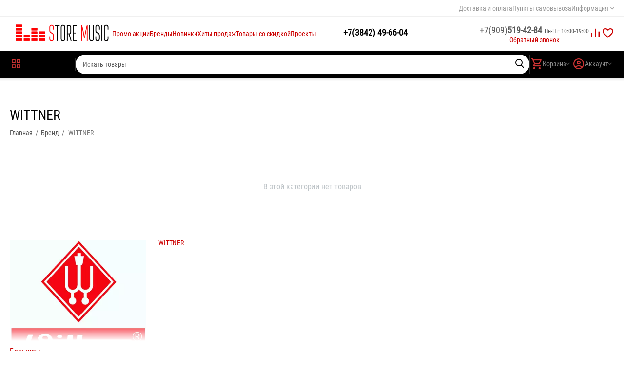

--- FILE ---
content_type: text/html; charset=utf-8
request_url: https://storemusic.ru/wittner/
body_size: 31298
content:
<!DOCTYPE html>
<html 
    lang="ru"
    dir="ltr"
    class="
 sticky-top-panel  sticky-fc-panel  "
>
<head>
<title>WITTNER</title>
<base href="https://storemusic.ru/" />
<meta http-equiv="Content-Type" content="text/html; charset=utf-8" data-ca-mode="ultimate" />
<meta name="viewport" content="width=device-width,initial-scale=1.0,minimum-scale=1.0,maximum-scale=1.0,user-scalable=no,viewport-fit=cover" />
<meta name="description" content="WITTNER" />
    <meta name="keywords" content="WITTNER" />

<meta name="format-detection" content="telephone=no">

            <link rel="canonical" href="https://storemusic.ru/wittner/" />    
                        

<meta property="og:type" content="website" />
<meta property="og:locale" content="ru_RU" />
<meta property="og:title" content="WITTNER" />
<meta property="og:description" content="WITTNER" />
<meta property="og:url" content="https://storemusic.ru/wittner/" />
    <meta property="og:image" content="https://storemusic.ru/images/ab__webp/feature_variant/196/gt_gif.webp" />


    <link href="https://storemusic.ru/images/logos/1/c1186bd2bf9f05fbaa2d3fc775a6b786.png" rel="shortcut icon" type="image/png" />

<link rel="preload" crossorigin="anonymous" as="font" href="//fonts.gstatic.com/s/robotocondensed/v19/ieVl2ZhZI2eCN5jzbjEETS9weq8-19a7Cw.woff" type="font/woff" />
<link type="text/css" rel="stylesheet" href="https://storemusic.ru/var/cache/misc/assets/design/themes/abt__unitheme2/css/standalone.c95edb325fbc9eb5fa03e71dd16555a81752854251.css?1752854251" />



    <!-- Inline script moved to the bottom of the page -->

<!-- Inline script moved to the bottom of the page -->

<!-- Inline script moved to the bottom of the page -->
    <!-- Inline script moved to the bottom of the page -->

    
            <link rel="preload" href="/design/themes/abt__unitheme2/media/custom_fonts/uni2-icons.woff" as="font" type="font/woff" crossorigin="anonymous">
            <link rel="preload" href="/design/themes/responsive/css/addons/ab__scroll_to_top/fonts/abscroll.woff" as="font" type="font/woff" crossorigin="anonymous">
            <link rel="preload" href="/design/themes/responsive/media/fonts/glyphs.woff" as="font" type="font/woff" crossorigin="anonymous">
            <link rel="preload" href="https://fonts.gstatic.com/s/robotocondensed/v19/ieVl2ZhZI2eCN5jzbjEETS9weq8-19a7Cw.woff" as="font" type="font/woff" crossorigin="anonymous">
    <link rel="preload" href="https://storemusic.ru/images/ab__webp/logos/1/Дизайн_без_названия_-_Логотип__1__png.webp" as="image">
</head>

<body class=" desktop-screen ">
            
        <div class="ty-tygh  " data-ca-element="mainContainer" id="tygh_container">

        <div id="ajax_overlay" class="ty-ajax-overlay"></div>
<div id="ajax_loading_box" class="ty-ajax-loading-box"></div>
        <div class="cm-notification-container notification-container">
</div>
        <div class="ty-helper-container "
                    id="tygh_main_container">
                                             
<div class="tygh-top-panel clearfix">
                <div class="container-fluid  top-grid">
                                                
                                        
                <div class="container-fluid-row">
<div class="row-fluid ">        <div class="span14 top-links-grid " >
                    <div class="top-quick-links ty-float-right">
                    

        <div class="ty-text-links-wrapper">
        <div id="sw_text_links_87" class="ty-text-links-btn cm-combination">
            <span class="ty-icon ty-icon-short-list" ></span>
            <span class="ty-icon ty-icon-down-micro ty-text-links-btn__arrow" ></span>
        </div>
    
        <ul id="text_links_87" class="ty-text-links  cm-popup-box ty-text-links_show_inline"><li class="ty-text-links__item ty-level-0  ty-text-links__item--inline ty-quick-menu__delivery"><a class="ty-text-links__a ty-text-links__a--level-0  ty-text-links__a--inline" href="https://storemusic.ru/oplata-i-dostavka/">Доставка и оплата</a></li><li class="ty-text-links__item ty-level-0  ty-text-links__item--inline ty-quick-menu__pickup"><a class="ty-text-links__a ty-text-links__a--level-0  ty-text-links__a--inline" href="https://storemusic.ru/index.php?dispatch=store_locator.search">Пункты самовывоза</a></li><li class="ty-text-links__item ty-level-0  ty-text-links__subitems ty-text-links__item--inline ty-quick-menu-item__place-order"><a class="ty-text-links__a ty-text-links__a--level-0  ty-text-links__a--subitems ty-text-links__a--inline">Информация</a>    

    
        <ul  class="ty-text-links "><li class="ty-text-links__item ty-level-1  ty-text-links__item--submenu ty-quick-menu__contacts"><a class="ty-text-links__a ty-text-links__a--level-1  ty-text-links__a--submenu" href="https://storemusic.ru/kontakty/">Контакты</a></li><li class="ty-text-links__item ty-level-1  ty-text-links__item--submenu"><a class="ty-text-links__a ty-text-links__a--level-1  ty-text-links__a--submenu" href="https://storemusic.ru/vozvrat/">Возврат</a></li></ul>

    </li></ul>

    </div>
                    </div>
            </div>
</div>
    </div>    
        </div>
    

</div>

<div class="tygh-header clearfix">
                <div class="container-fluid  header-grid  advanced-header">
                                                
                <div class="container-fluid-row">
<div class="row-fluid ">        <div class="span4 top-logo-grid ut2-top-bottom-sm" >
                    <div class="top-logo ">
                <div class="ty-logo-container">
    
            <a href="https://storemusic.ru/" title="">
        
    

    




    
                            
        
        <img class="ty-pict  ty-logo-container__image   cm-image" width="650" height="150" alt="" title="Логотип" src="https://storemusic.ru/images/ab__webp/logos/1/Дизайн_без_названия_-_Логотип__1__png.webp" />

    
            </a>
    </div>

                    </div>
            </div>

                                            
                
        <div class="span6 top-header-menu " >
                    <div class="hidden-phone ">
                

        <div class="ty-text-links-wrapper">
        <div id="sw_text_links_89" class="ty-text-links-btn cm-combination">
            <span class="ty-icon ty-icon-short-list" ></span>
            <span class="ty-icon ty-icon-down-micro ty-text-links-btn__arrow" ></span>
        </div>
    
        <ul id="text_links_89" class="ty-text-links "><li class="ty-text-links__item ty-level-0 "><a class="ty-text-links__a ty-text-links__a--level-0 " href="https://storemusic.ru/promotions/">Промо-акции</a></li><li class="ty-text-links__item ty-level-0  ty-menu-item__brands"><a class="ty-text-links__a ty-text-links__a--level-0 " href="/brands">Бренды</a></li><li class="ty-text-links__item ty-level-0  ty-menu-item__newest"><a class="ty-text-links__a ty-text-links__a--level-0 " href="https://storemusic.ru/index.php?dispatch=products.newest">Новинки</a></li><li class="ty-text-links__item ty-level-0  ty-menu-item__hits"><a class="ty-text-links__a ty-text-links__a--level-0 " href="https://storemusic.ru/index.php?dispatch=products.bestsellers">Хиты продаж</a></li><li class="ty-text-links__item ty-level-0  ty-menu-item__sale"><a class="ty-text-links__a ty-text-links__a--level-0 " href="https://storemusic.ru/index.php?dispatch=products.on_sale">Товары со скидкой</a></li><li class="ty-text-links__item ty-level-0 "><a class="ty-text-links__a ty-text-links__a--level-0 " href="/proekty">Проекты</a></li></ul>

    </div>
                    </div>
            </div>

                                            
                
        <div class="span5 top-phones ut2-top-bottom-sm" >
                    <div class="ty-wysiwyg-content"  data-ca-live-editor-object-id="0" data-ca-live-editor-object-type=""><div class="ut2-pn">
	<div class="ut2-pn__items">
		<a href="tel:+7 (3842) 49 66 04"><span>+7(3842)</span> 49-66-04</a>
	</div>
	<div class="ut2-pn__link">
			</div>
</div></div><div class="ty-cr-phone-number-link">
    <div class="ty-cr-phone"><span><bdi><span class="ty-cr-phone-prefix">+7(909)</span>519-42-84</bdi></span><span class="ty-cr-work">Пн-Пт: 10:00-19:00</span></div>
    <div class="ty-cr-link">
                
                            
        

    
    <a id="opener_call_request_block16400"
        class="cm-dialog-opener cm-dialog-auto-size "
        href="https://storemusic.ru/index.php?dispatch=call_requests.request&amp;obj_prefix=block&amp;obj_id=16400"         data-ca-target-id="content_call_request_block16400"
                data-ca-dialog-title="Обратный звонок"        
        rel="nofollow"
    >
                <bdi >Обратный звонок</bdi>            </a>


<div class="hidden" id="content_call_request_block16400" title="">
    
</div>
    </div>
</div><div class="top-buttons-grid hidden-phone ">
                        <div class="ut2-top-compared-products" id="abt__ut2_compared_products">
        <a class="cm-tooltip ty-compare__a " href="https://storemusic.ru/compare/" rel="nofollow" title="Просмотреть Список сравнения"><span><i class="ut2-icon-baseline-equalizer"></i></span></a>
        <!--abt__ut2_compared_products--></div>

    
    <div class="ut2-top-wishlist-count" id="abt__ut2_wishlist_count">
        <a class="cm-tooltip ty-wishlist__a " href="https://storemusic.ru/wishlist/" rel="nofollow" title="Просмотреть список отложенных товаров"><span><i class="ut2-icon-baseline-favorite-border"></i></span></a>
        <!--abt__ut2_wishlist_count--></div>

                    </div>
            </div>
</div>
    </div>                                        
                <div class="container-fluid-row container-fluid-row-full-width top-menu-grid">
<div class="row-fluid ">        <div class="span16 " >
                    <div class="row-fluid ">        <div class="span11 top-left-grid " >
                    <div class="row-fluid ">        <div class="span5 menu-grid " >
                    <div class="ty-dropdown-box   top-menu-grid-vetrtical compact">

        <div id="sw_dropdown_93" class="ty-dropdown-box__title cm-combination ">
                                        <span><i class="ut2-icon"></i><span>Каталог товаров</span></span>
                        
        </div>

        <div id="dropdown_93" class="cm-popup-box ty-dropdown-box__content  hidden">
            <div class="ty-dropdown-box__title cm-external-click  hidden-desktop" data-ca-external-click-id="sw_dropdown_93">
                <i class="ut2-icon"></i>Каталог товаров<span class="ut2-btn-close hidden"><i class="ut2-icon-baseline-close"></i></span>
            </div>
            
<div class="ut2-menu__backdrop cm-external-click" style="display: none" data-ca-external-click-id="sw_dropdown_93"></div><div class="ut2-menu__header-mobile" style="display: none">Каталог товаров</div><div class="ut2-v__menu ut2-menu" style="--ut2-vertical-menu-block-height: 1000px;"><div class="ut2-menu__inbox compact"><ul class="ut2-menu__list" style="--menu-columns: 4"><li class="ut2-menu__item" data-subitems-count="7"><span class="ty-menu__item-toggle cm-responsive-menu-toggle"><i class="ut2-mark-fold-unfold"></i></span><a href="https://storemusic.ru/muzykalnye-instrumenty/" class="ut2-menu__link"><span class="ut2-menu__link__in ">            

    
                



    
    
    
<img class="ty-pict  ut2-mwi-icon   cm-image" alt="" title="" srcset="https://storemusic.ru/images/ab__webp/thumbnails/64/64/abt__ut2/menu-with-icon/53/sss_png.webp 2x" width="32" height="32" src="https://storemusic.ru/images/ab__webp/thumbnails/32/32/abt__ut2/menu-with-icon/53/sss_png.webp" />

<span class="ut2-menu__link__text"><span class="ut2-menu__link__name">МУЗЫКАЛЬНЫЕ ИНСТРУМЕНТЫ</span>                                                                    </span>
                                                                    <i class="ut2-icon-outline-arrow_forward"></i>
                                                            </span>
                        </a>
                                                
                                                    <div class="ut2-menu__submenu" id="topmenu_60_93_773399298">
                                                                    <a href="https://storemusic.ru/muzykalnye-instrumenty/" class="ut2-menu__mob-more-cat-link" target="_self">
                                        <span class="ut2-menu__mob-more-cat-link__in">Все - МУЗЫКАЛЬНЫЕ ИНСТРУМЕНТЫ</span>
                                        <span class="ty-btn ty-btn__primary">Просмотреть</span>
                                    </a>
                                                                                                                                    <div class="ut2-menu__submenu__carrier  ">
            <div class="ut2-menu__submenu__wrapper">
                <div class="ut2-menu__2nd-list">
                        

    
    <div class="ut2-menu__2nd-col">
                    <div class="ut2-menu__2nd-item" data-elem-index="0">
                
                                <div class="ut2-menu__2nd-item__header">
                    <a href="https://storemusic.ru/muzykalnye-instrumenty/gitary/"
                                              class="ut2-menu__2nd-link ">
                                                <span class="ut2-menu__2nd-link__text"><span class="ut2-menu__2nd-link__name">Гитары и Аксессуары</span></span>
                    </a>
                                    </div>

                                    <span class="ty-menu__item-toggle cm-responsive-menu-toggle">
                        <i class="ut2-mark-fold-unfold"></i>
                    </span>
                
                                    <div class="ut2-menu__2nd-submenu ">
                        <div class="ut2-menu__2nd-submenu__wrapper">
                                                            <div class="ut2-menu__3rd-list " data-cols-count="4" >
                                                                                                                                                                                            <div class="ut2-menu__3rd-item">
                                            <a href="https://storemusic.ru/muzykalnye-instrumenty/gitary/klassicheskie-gitary/"                                               class="ut2-menu__3rd-link "
                                               title="Классические гитары">
                                                                                                <span class="ut2-menu__3rd-link__text"><span class="ut2-menu__3rd-link__name">Классические гитары</span></span>
                                            </a>
                                        </div>
                                                                                                                    <div class="ut2-menu__3rd-item">
                                            <a href="https://storemusic.ru/muzykalnye-instrumenty/gitary/akusticheskie-gitary/"                                               class="ut2-menu__3rd-link "
                                               title="Акустические гитары">
                                                                                                <span class="ut2-menu__3rd-link__text"><span class="ut2-menu__3rd-link__name">Акустические гитары</span></span>
                                            </a>
                                        </div>
                                                                                                                    <div class="ut2-menu__3rd-item">
                                            <a href="https://storemusic.ru/muzykalnye-instrumenty/gitary/elektrogitary/"                                               class="ut2-menu__3rd-link "
                                               title="Электрогитары">
                                                                                                <span class="ut2-menu__3rd-link__text"><span class="ut2-menu__3rd-link__name">Электрогитары</span></span>
                                            </a>
                                        </div>
                                                                                                                    <div class="ut2-menu__3rd-item">
                                            <a href="https://storemusic.ru/muzykalnye-instrumenty/gitary/bas-gitary/"                                               class="ut2-menu__3rd-link "
                                               title="Бас-Гитары">
                                                                                                <span class="ut2-menu__3rd-link__text"><span class="ut2-menu__3rd-link__name">Бас-Гитары</span></span>
                                            </a>
                                        </div>
                                                                                                                    <div class="ut2-menu__3rd-item">
                                            <a href="https://storemusic.ru/muzykalnye-instrumenty/gitary/elektroakusticheskie-gitary/"                                               class="ut2-menu__3rd-link "
                                               title="Электроакустические гитары">
                                                                                                <span class="ut2-menu__3rd-link__text"><span class="ut2-menu__3rd-link__name">Электроакустические гитары</span></span>
                                            </a>
                                        </div>
                                                                                                                    <div class="ut2-menu__3rd-item">
                                            <a href="https://storemusic.ru/muzykalnye-instrumenty/gitary/gitarnoe-usilenie/"                                               class="ut2-menu__3rd-link "
                                               title="Гитарное усиление">
                                                                                                <span class="ut2-menu__3rd-link__text"><span class="ut2-menu__3rd-link__name">Гитарное усиление</span></span>
                                            </a>
                                        </div>
                                                                                                                    <div class="ut2-menu__3rd-item">
                                            <a href="https://storemusic.ru/muzykalnye-instrumenty/gitary/aksessuary-dlya-gitar/"                                               class="ut2-menu__3rd-link "
                                               title="Аксессуары для гитар">
                                                                                                <span class="ut2-menu__3rd-link__text"><span class="ut2-menu__3rd-link__name">Аксессуары для гитар</span></span>
                                            </a>
                                        </div>
                                                                                                                    <div class="ut2-menu__3rd-item">
                                            <a href="https://storemusic.ru/muzykalnye-instrumenty/gitary/gitarnye-komplekty/"                                               class="ut2-menu__3rd-link "
                                               title="Гитарные комплекты">
                                                                                                <span class="ut2-menu__3rd-link__text"><span class="ut2-menu__3rd-link__name">Гитарные комплекты</span></span>
                                            </a>
                                        </div>
                                                                                                                    <div class="ut2-menu__3rd-item">
                                            <a href="https://storemusic.ru/muzykalnye-instrumenty/gitary/pedali-effektov/"                                               class="ut2-menu__3rd-link "
                                               title="Педали эффектов">
                                                                                                <span class="ut2-menu__3rd-link__text"><span class="ut2-menu__3rd-link__name">Педали эффектов</span></span>
                                            </a>
                                        </div>
                                                                                                                    <div class="ut2-menu__3rd-item">
                                            <a href="https://storemusic.ru/muzykalnye-instrumenty/gitary/processory-effektov/"                                               class="ut2-menu__3rd-link "
                                               title="Процессоры эффектов">
                                                                                                <span class="ut2-menu__3rd-link__text"><span class="ut2-menu__3rd-link__name">Процессоры эффектов</span></span>
                                            </a>
                                        </div>
                                                                        
                                    </div>
                                                            
                            
                                                    </div>

                                            </div>
                            </div>
                    <div class="ut2-menu__2nd-item" data-elem-index="1">
                
                                <div class="ut2-menu__2nd-item__header">
                    <a href="https://storemusic.ru/muzykalnye-instrumenty/klavishnye/"
                                              class="ut2-menu__2nd-link ">
                                                <span class="ut2-menu__2nd-link__text"><span class="ut2-menu__2nd-link__name">КЛАВИШНЫЕ ИНСТРУМЕНТЫ</span></span>
                    </a>
                                    </div>

                                    <span class="ty-menu__item-toggle cm-responsive-menu-toggle">
                        <i class="ut2-mark-fold-unfold"></i>
                    </span>
                
                                    <div class="ut2-menu__2nd-submenu ">
                        <div class="ut2-menu__2nd-submenu__wrapper">
                                                            <div class="ut2-menu__3rd-list " data-cols-count="4" >
                                                                                                                                                                                            <div class="ut2-menu__3rd-item">
                                            <a href="https://storemusic.ru/muzykalnye-instrumenty/klavishnye/midi-klaviatury/"                                               class="ut2-menu__3rd-link "
                                               title="MIDI-клавиатуры">
                                                                                                <span class="ut2-menu__3rd-link__text"><span class="ut2-menu__3rd-link__name">MIDI-клавиатуры</span></span>
                                            </a>
                                        </div>
                                                                                                                    <div class="ut2-menu__3rd-item">
                                            <a href="https://storemusic.ru/muzykalnye-instrumenty/klavishnye/aksessuary-dlya-klavishnyh/"                                               class="ut2-menu__3rd-link "
                                               title="Аксессуары для клавишных">
                                                                                                <span class="ut2-menu__3rd-link__text"><span class="ut2-menu__3rd-link__name">Аксессуары для клавишных</span></span>
                                            </a>
                                        </div>
                                                                                                                    <div class="ut2-menu__3rd-item">
                                            <a href="https://storemusic.ru/muzykalnye-instrumenty/klavishnye/akusticheskie-royali/"                                               class="ut2-menu__3rd-link "
                                               title="Акустические рояли">
                                                                                                <span class="ut2-menu__3rd-link__text"><span class="ut2-menu__3rd-link__name">Акустические рояли</span></span>
                                            </a>
                                        </div>
                                                                                                                    <div class="ut2-menu__3rd-item">
                                            <a href="https://storemusic.ru/muzykalnye-instrumenty/klavishnye/kombo-usilitel-klavishnyy/"                                               class="ut2-menu__3rd-link "
                                               title="Комбо-усилитель клавишный">
                                                                                                <span class="ut2-menu__3rd-link__text"><span class="ut2-menu__3rd-link__name">Комбо-усилитель клавишный</span></span>
                                            </a>
                                        </div>
                                                                                                                    <div class="ut2-menu__3rd-item">
                                            <a href="https://storemusic.ru/muzykalnye-instrumenty/klavishnye/sintezatory/"                                               class="ut2-menu__3rd-link "
                                               title="Синтезаторы">
                                                                                                <span class="ut2-menu__3rd-link__text"><span class="ut2-menu__3rd-link__name">Синтезаторы</span></span>
                                            </a>
                                        </div>
                                                                                                                    <div class="ut2-menu__3rd-item">
                                            <a href="https://storemusic.ru/muzykalnye-instrumenty/klavishnye/fortepiano-akusticheskie/"                                               class="ut2-menu__3rd-link "
                                               title="Фортепиано акустические">
                                                                                                <span class="ut2-menu__3rd-link__text"><span class="ut2-menu__3rd-link__name">Фортепиано акустические</span></span>
                                            </a>
                                        </div>
                                                                                                                    <div class="ut2-menu__3rd-item">
                                            <a href="https://storemusic.ru/muzykalnye-instrumenty/klavishnye/fortepiano-cifrovye/"                                               class="ut2-menu__3rd-link "
                                               title="Фортепиано цифровые">
                                                                                                <span class="ut2-menu__3rd-link__text"><span class="ut2-menu__3rd-link__name">Фортепиано цифровые</span></span>
                                            </a>
                                        </div>
                                                                                                                    <div class="ut2-menu__3rd-item">
                                            <a href="https://storemusic.ru/muzykalnye-instrumenty/klavishnye/chehly-dlya-kavishnyh-instrumentov/"                                               class="ut2-menu__3rd-link "
                                               title="Чехлы для Кавишных Инструментов">
                                                                                                <span class="ut2-menu__3rd-link__text"><span class="ut2-menu__3rd-link__name">Чехлы для Кавишных Инструментов</span></span>
                                            </a>
                                        </div>
                                                                        
                                    </div>
                                                            
                            
                                                    </div>

                                            </div>
                            </div>
            </div>
    
    <div class="ut2-menu__2nd-col">
                    <div class="ut2-menu__2nd-item" data-elem-index="2">
                
                                <div class="ut2-menu__2nd-item__header">
                    <a href="https://storemusic.ru/muzykalnye-instrumenty/udarnye/"
                                              class="ut2-menu__2nd-link ">
                                                <span class="ut2-menu__2nd-link__text"><span class="ut2-menu__2nd-link__name">УДАРНЫЕ ИНСТРУМЕНТЫ</span></span>
                    </a>
                                    </div>

                                    <span class="ty-menu__item-toggle cm-responsive-menu-toggle">
                        <i class="ut2-mark-fold-unfold"></i>
                    </span>
                
                                    <div class="ut2-menu__2nd-submenu ">
                        <div class="ut2-menu__2nd-submenu__wrapper">
                                                            <div class="ut2-menu__3rd-list " data-cols-count="4" >
                                                                                                                                                                                            <div class="ut2-menu__3rd-item">
                                            <a href="https://storemusic.ru/muzykalnye-instrumenty/udarnye/aksessuary-i-komplektuyuschie/"                                               class="ut2-menu__3rd-link "
                                               title="Аксессуары и комплектующие">
                                                                                                <span class="ut2-menu__3rd-link__text"><span class="ut2-menu__3rd-link__name">Аксессуары и комплектующие</span></span>
                                            </a>
                                        </div>
                                                                                                                    <div class="ut2-menu__3rd-item">
                                            <a href="https://storemusic.ru/muzykalnye-instrumenty/udarnye/gong/"                                               class="ut2-menu__3rd-link "
                                               title="Гонг">
                                                                                                <span class="ut2-menu__3rd-link__text"><span class="ut2-menu__3rd-link__name">Гонг</span></span>
                                            </a>
                                        </div>
                                                                                                                    <div class="ut2-menu__3rd-item">
                                            <a href="https://storemusic.ru/muzykalnye-instrumenty/udarnye/kolokola/"                                               class="ut2-menu__3rd-link "
                                               title="Колокола">
                                                                                                <span class="ut2-menu__3rd-link__text"><span class="ut2-menu__3rd-link__name">Колокола</span></span>
                                            </a>
                                        </div>
                                                                                                                    <div class="ut2-menu__3rd-item">
                                            <a href="https://storemusic.ru/muzykalnye-instrumenty/udarnye/marimba/"                                               class="ut2-menu__3rd-link "
                                               title="Маримба">
                                                                                                <span class="ut2-menu__3rd-link__text"><span class="ut2-menu__3rd-link__name">Маримба</span></span>
                                            </a>
                                        </div>
                                                                                                                    <div class="ut2-menu__3rd-item">
                                            <a href="https://storemusic.ru/muzykalnye-instrumenty/udarnye/perkussiya/"                                               class="ut2-menu__3rd-link "
                                               title="Перкуссия">
                                                                                                <span class="ut2-menu__3rd-link__text"><span class="ut2-menu__3rd-link__name">Перкуссия</span></span>
                                            </a>
                                        </div>
                                                                                                                    <div class="ut2-menu__3rd-item">
                                            <a href="https://storemusic.ru/muzykalnye-instrumenty/udarnye/udarnye-ustanovki-akusticheskie/"                                               class="ut2-menu__3rd-link "
                                               title="Ударные Установки акустические">
                                                                                                <span class="ut2-menu__3rd-link__text"><span class="ut2-menu__3rd-link__name">Ударные Установки акустические</span></span>
                                            </a>
                                        </div>
                                                                                                                    <div class="ut2-menu__3rd-item">
                                            <a href="https://storemusic.ru/muzykalnye-instrumenty/udarnye/udarnye-ustanovki-elektronnye/"                                               class="ut2-menu__3rd-link "
                                               title="Ударные Установки электронные">
                                                                                                <span class="ut2-menu__3rd-link__text"><span class="ut2-menu__3rd-link__name">Ударные Установки электронные</span></span>
                                            </a>
                                        </div>
                                                                                                                    <div class="ut2-menu__3rd-item">
                                            <a href="https://storemusic.ru/muzykalnye-instrumenty/udarnye/plastiki/"                                               class="ut2-menu__3rd-link "
                                               title="Пластики">
                                                                                                <span class="ut2-menu__3rd-link__text"><span class="ut2-menu__3rd-link__name">Пластики</span></span>
                                            </a>
                                        </div>
                                                                                                                    <div class="ut2-menu__3rd-item">
                                            <a href="https://storemusic.ru/muzykalnye-instrumenty/udarnye/tarelki/"                                               class="ut2-menu__3rd-link "
                                               title="Тарелки">
                                                                                                <span class="ut2-menu__3rd-link__text"><span class="ut2-menu__3rd-link__name">Тарелки</span></span>
                                            </a>
                                        </div>
                                                                                                                    <div class="ut2-menu__3rd-item">
                                            <a href="https://storemusic.ru/muzykalnye-instrumenty/udarnye/palochki-barabannye-schetki-ryuty/"                                               class="ut2-menu__3rd-link "
                                               title="Палки барабанные">
                                                                                                <span class="ut2-menu__3rd-link__text"><span class="ut2-menu__3rd-link__name">Палки барабанные</span></span>
                                            </a>
                                        </div>
                                                                                                                    <div class="ut2-menu__3rd-item">
                                            <a href="https://storemusic.ru/muzykalnye-instrumenty/udarnye/trenirovochnye-nabory-i-pedy/"                                               class="ut2-menu__3rd-link "
                                               title="Тренировочные наборы и пэды">
                                                                                                <span class="ut2-menu__3rd-link__text"><span class="ut2-menu__3rd-link__name">Тренировочные наборы и пэды</span></span>
                                            </a>
                                        </div>
                                                                                                                    <div class="ut2-menu__3rd-item">
                                            <a href="https://storemusic.ru/muzykalnye-instrumenty/udarnye/chehly-keysy-sumki-dlya-udarnyh/"                                               class="ut2-menu__3rd-link "
                                               title="Чехлы, кейсы, сумки для ударных">
                                                                                                <span class="ut2-menu__3rd-link__text"><span class="ut2-menu__3rd-link__name">Чехлы, кейсы, сумки для ударных</span></span>
                                            </a>
                                        </div>
                                                                                                                    <div class="ut2-menu__3rd-item">
                                            <a href="https://storemusic.ru/muzykalnye-instrumenty/udarnye/stulya/"                                               class="ut2-menu__3rd-link "
                                               title="Стулья">
                                                                                                <span class="ut2-menu__3rd-link__text"><span class="ut2-menu__3rd-link__name">Стулья</span></span>
                                            </a>
                                        </div>
                                                                                                                    <div class="ut2-menu__3rd-item">
                                            <a href="https://storemusic.ru/muzykalnye-instrumenty/udarnye/ryuty-schetki/"                                               class="ut2-menu__3rd-link "
                                               title="Рюты, Щетки">
                                                                                                <span class="ut2-menu__3rd-link__text"><span class="ut2-menu__3rd-link__name">Рюты, Щетки</span></span>
                                            </a>
                                        </div>
                                                                                                                    <div class="ut2-menu__3rd-item">
                                            <a href="https://storemusic.ru/muzykalnye-instrumenty/udarnye/pedali-dlya-udarnyh-instrumentov/"                                               class="ut2-menu__3rd-link "
                                               title="Педали для ударных инструментов">
                                                                                                <span class="ut2-menu__3rd-link__text"><span class="ut2-menu__3rd-link__name">Педали для ударных инструментов</span></span>
                                            </a>
                                        </div>
                                                                                                                    <div class="ut2-menu__3rd-item">
                                            <a href="https://storemusic.ru/muzykalnye-instrumenty/udarnye/palki-ksilofona-vibrofona-glokenshpilya/"                                               class="ut2-menu__3rd-link "
                                               title="Палки ксилофона,виброфона, глокеншпиля">
                                                                                                <span class="ut2-menu__3rd-link__text"><span class="ut2-menu__3rd-link__name">Палки ксилофона,виброфона, глокеншпиля</span></span>
                                            </a>
                                        </div>
                                                                                                                    <div class="ut2-menu__3rd-item">
                                            <a href="https://storemusic.ru/muzykalnye-instrumenty/udarnye/marshevye-barabany/"                                               class="ut2-menu__3rd-link "
                                               title="Маршевый/ Малый барабан">
                                                                                                <span class="ut2-menu__3rd-link__text"><span class="ut2-menu__3rd-link__name">Маршевый/ Малый барабан</span></span>
                                            </a>
                                        </div>
                                                                                                                    <div class="ut2-menu__3rd-item">
                                            <a href="https://storemusic.ru/muzykalnye-instrumenty/udarnye/kolotushki/"                                               class="ut2-menu__3rd-link "
                                               title="Колотушки">
                                                                                                <span class="ut2-menu__3rd-link__text"><span class="ut2-menu__3rd-link__name">Колотушки</span></span>
                                            </a>
                                        </div>
                                                                                                                    <div class="ut2-menu__3rd-item">
                                            <a href="https://storemusic.ru/muzykalnye-instrumenty/udarnye/dirizherskaya-palochka/"                                               class="ut2-menu__3rd-link "
                                               title="Дирижёрская палочка">
                                                                                                <span class="ut2-menu__3rd-link__text"><span class="ut2-menu__3rd-link__name">Дирижёрская палочка</span></span>
                                            </a>
                                        </div>
                                                                                                                    <div class="ut2-menu__3rd-item">
                                            <a href="https://storemusic.ru/muzykalnye-instrumenty/udarnye/indiyskiy-baraban/"                                               class="ut2-menu__3rd-link "
                                               title="Индийский барабан">
                                                                                                <span class="ut2-menu__3rd-link__text"><span class="ut2-menu__3rd-link__name">Индийский барабан</span></span>
                                            </a>
                                        </div>
                                                                                                                    <div class="ut2-menu__3rd-item">
                                            <a href="https://storemusic.ru/muzykalnye-instrumenty/udarnye/barabany/"                                               class="ut2-menu__3rd-link "
                                               title="Кавказский барабан ">
                                                                                                <span class="ut2-menu__3rd-link__text"><span class="ut2-menu__3rd-link__name">Кавказский барабан </span></span>
                                            </a>
                                        </div>
                                                                                                                    <div class="ut2-menu__3rd-item">
                                            <a href="https://storemusic.ru/muzykalnye-instrumenty/udarnye/litavry/"                                               class="ut2-menu__3rd-link "
                                               title="Литавры">
                                                                                                <span class="ut2-menu__3rd-link__text"><span class="ut2-menu__3rd-link__name">Литавры</span></span>
                                            </a>
                                        </div>
                                                                                                                    <div class="ut2-menu__3rd-item">
                                            <a href="https://storemusic.ru/muzykalnye-instrumenty/udarnye/vibrafony/"                                               class="ut2-menu__3rd-link "
                                               title="Вибрафоны">
                                                                                                <span class="ut2-menu__3rd-link__text"><span class="ut2-menu__3rd-link__name">Вибрафоны</span></span>
                                            </a>
                                        </div>
                                                                        
                                    </div>
                                                            
                            
                                                    </div>

                                            </div>
                            </div>
                    <div class="ut2-menu__2nd-item" data-elem-index="3">
                
                                <div class="ut2-menu__2nd-item__header">
                    <a href="https://storemusic.ru/muzykalnye-instrumenty/ukulele/"
                                              class="ut2-menu__2nd-link ">
                                                <span class="ut2-menu__2nd-link__text"><span class="ut2-menu__2nd-link__name">УКУЛЕЛЕ</span></span>
                    </a>
                                    </div>

                                    <span class="ty-menu__item-toggle cm-responsive-menu-toggle">
                        <i class="ut2-mark-fold-unfold"></i>
                    </span>
                
                                    <div class="ut2-menu__2nd-submenu ">
                        <div class="ut2-menu__2nd-submenu__wrapper">
                                                            <div class="ut2-menu__3rd-list " data-cols-count="4" >
                                                                                                                                                                                            <div class="ut2-menu__3rd-item">
                                            <a href="https://storemusic.ru/muzykalnye-instrumenty/ukulele/aksessuary-dlya-ukulele/"                                               class="ut2-menu__3rd-link "
                                               title="Аксессуары для укулеле">
                                                                                                <span class="ut2-menu__3rd-link__text"><span class="ut2-menu__3rd-link__name">Аксессуары для укулеле</span></span>
                                            </a>
                                        </div>
                                                                                                                    <div class="ut2-menu__3rd-item">
                                            <a href="https://storemusic.ru/muzykalnye-instrumenty/ukulele/gitalele/"                                               class="ut2-menu__3rd-link "
                                               title="Гиталеле">
                                                                                                <span class="ut2-menu__3rd-link__text"><span class="ut2-menu__3rd-link__name">Гиталеле</span></span>
                                            </a>
                                        </div>
                                                                                                                    <div class="ut2-menu__3rd-item">
                                            <a href="https://storemusic.ru/muzykalnye-instrumenty/ukulele/kolki-dlya-ukulele/"                                               class="ut2-menu__3rd-link "
                                               title="Колки для укулеле">
                                                                                                <span class="ut2-menu__3rd-link__text"><span class="ut2-menu__3rd-link__name">Колки для укулеле</span></span>
                                            </a>
                                        </div>
                                                                                                                    <div class="ut2-menu__3rd-item">
                                            <a href="https://storemusic.ru/muzykalnye-instrumenty/ukulele/remni-dlya-ukulele/"                                               class="ut2-menu__3rd-link "
                                               title="Ремни для укулеле">
                                                                                                <span class="ut2-menu__3rd-link__text"><span class="ut2-menu__3rd-link__name">Ремни для укулеле</span></span>
                                            </a>
                                        </div>
                                                                                                                    <div class="ut2-menu__3rd-item">
                                            <a href="https://storemusic.ru/muzykalnye-instrumenty/ukulele/stoyki-dlya-ukulele/"                                               class="ut2-menu__3rd-link "
                                               title="Стойки для укулеле">
                                                                                                <span class="ut2-menu__3rd-link__text"><span class="ut2-menu__3rd-link__name">Стойки для укулеле</span></span>
                                            </a>
                                        </div>
                                                                                                                    <div class="ut2-menu__3rd-item">
                                            <a href="https://storemusic.ru/muzykalnye-instrumenty/ukulele/struny-dlya-ukulele/"                                               class="ut2-menu__3rd-link "
                                               title="Струны для укулеле">
                                                                                                <span class="ut2-menu__3rd-link__text"><span class="ut2-menu__3rd-link__name">Струны для укулеле</span></span>
                                            </a>
                                        </div>
                                                                                                                    <div class="ut2-menu__3rd-item">
                                            <a href="https://storemusic.ru/muzykalnye-instrumenty/ukulele/ukulele-bariton/"                                               class="ut2-menu__3rd-link "
                                               title="Укулеле баритон">
                                                                                                <span class="ut2-menu__3rd-link__text"><span class="ut2-menu__3rd-link__name">Укулеле баритон</span></span>
                                            </a>
                                        </div>
                                                                                                                    <div class="ut2-menu__3rd-item">
                                            <a href="https://storemusic.ru/muzykalnye-instrumenty/ukulele/ukulele-koncert/"                                               class="ut2-menu__3rd-link "
                                               title="Укулеле концерт">
                                                                                                <span class="ut2-menu__3rd-link__text"><span class="ut2-menu__3rd-link__name">Укулеле концерт</span></span>
                                            </a>
                                        </div>
                                                                                                                    <div class="ut2-menu__3rd-item">
                                            <a href="https://storemusic.ru/muzykalnye-instrumenty/ukulele/ukulele-soprano/"                                               class="ut2-menu__3rd-link "
                                               title="Укулеле сопрано">
                                                                                                <span class="ut2-menu__3rd-link__text"><span class="ut2-menu__3rd-link__name">Укулеле сопрано</span></span>
                                            </a>
                                        </div>
                                                                                                                    <div class="ut2-menu__3rd-item">
                                            <a href="https://storemusic.ru/muzykalnye-instrumenty/ukulele/ukulele-tenor/"                                               class="ut2-menu__3rd-link "
                                               title="Укулеле тенор">
                                                                                                <span class="ut2-menu__3rd-link__text"><span class="ut2-menu__3rd-link__name">Укулеле тенор</span></span>
                                            </a>
                                        </div>
                                                                                                                    <div class="ut2-menu__3rd-item">
                                            <a href="https://storemusic.ru/muzykalnye-instrumenty/ukulele/chehly-dlya-ukulele/"                                               class="ut2-menu__3rd-link "
                                               title="Чехлы для укулеле">
                                                                                                <span class="ut2-menu__3rd-link__text"><span class="ut2-menu__3rd-link__name">Чехлы для укулеле</span></span>
                                            </a>
                                        </div>
                                                                        
                                    </div>
                                                            
                            
                                                    </div>

                                            </div>
                            </div>
            </div>
    
    <div class="ut2-menu__2nd-col">
                    <div class="ut2-menu__2nd-item" data-elem-index="4">
                
                                <div class="ut2-menu__2nd-item__header">
                    <a href="https://storemusic.ru/muzykalnye-instrumenty/duhovye/"
                                              class="ut2-menu__2nd-link ">
                                                <span class="ut2-menu__2nd-link__text"><span class="ut2-menu__2nd-link__name">ДУХОВЫЕ ИНСТРУМЕНТЫ</span></span>
                    </a>
                                    </div>

                                    <span class="ty-menu__item-toggle cm-responsive-menu-toggle">
                        <i class="ut2-mark-fold-unfold"></i>
                    </span>
                
                                    <div class="ut2-menu__2nd-submenu ">
                        <div class="ut2-menu__2nd-submenu__wrapper">
                                                            <div class="ut2-menu__3rd-list " data-cols-count="4" >
                                                                                                                                                                                            <div class="ut2-menu__3rd-item">
                                            <a href="https://storemusic.ru/muzykalnye-instrumenty/duhovye/aksesuary-i-komplektuyuschie/"                                               class="ut2-menu__3rd-link "
                                               title="Аксесуары и комплектующие">
                                                                                                <span class="ut2-menu__3rd-link__text"><span class="ut2-menu__3rd-link__name">Аксесуары и комплектующие</span></span>
                                            </a>
                                        </div>
                                                                                                                    <div class="ut2-menu__3rd-item">
                                            <a href="https://storemusic.ru/muzykalnye-instrumenty/duhovye/alt/"                                               class="ut2-menu__3rd-link "
                                               title="Альт">
                                                                                                <span class="ut2-menu__3rd-link__text"><span class="ut2-menu__3rd-link__name">Альт</span></span>
                                            </a>
                                        </div>
                                                                                                                    <div class="ut2-menu__3rd-item">
                                            <a href="https://storemusic.ru/muzykalnye-instrumenty/duhovye/bariton/"                                               class="ut2-menu__3rd-link "
                                               title="Баритон">
                                                                                                <span class="ut2-menu__3rd-link__text"><span class="ut2-menu__3rd-link__name">Баритон</span></span>
                                            </a>
                                        </div>
                                                                                                                    <div class="ut2-menu__3rd-item">
                                            <a href="https://storemusic.ru/muzykalnye-instrumenty/duhovye/blok-fleyty/"                                               class="ut2-menu__3rd-link "
                                               title="Блок-флейты">
                                                                                                <span class="ut2-menu__3rd-link__text"><span class="ut2-menu__3rd-link__name">Блок-флейты</span></span>
                                            </a>
                                        </div>
                                                                                                                    <div class="ut2-menu__3rd-item">
                                            <a href="https://storemusic.ru/muzykalnye-instrumenty/duhovye/valtorna/"                                               class="ut2-menu__3rd-link "
                                               title="Валторна">
                                                                                                <span class="ut2-menu__3rd-link__text"><span class="ut2-menu__3rd-link__name">Валторна</span></span>
                                            </a>
                                        </div>
                                                                                                                    <div class="ut2-menu__3rd-item">
                                            <a href="https://storemusic.ru/muzykalnye-instrumenty/duhovye/goboy/"                                               class="ut2-menu__3rd-link "
                                               title="Гобой">
                                                                                                <span class="ut2-menu__3rd-link__text"><span class="ut2-menu__3rd-link__name">Гобой</span></span>
                                            </a>
                                        </div>
                                                                                                                    <div class="ut2-menu__3rd-item">
                                            <a href="https://storemusic.ru/muzykalnye-instrumenty/duhovye/gubnye-garmoniki/"                                               class="ut2-menu__3rd-link "
                                               title="Губные Гармоники">
                                                                                                <span class="ut2-menu__3rd-link__text"><span class="ut2-menu__3rd-link__name">Губные Гармоники</span></span>
                                            </a>
                                        </div>
                                                                                                                    <div class="ut2-menu__3rd-item">
                                            <a href="https://storemusic.ru/muzykalnye-instrumenty/duhovye/duduk/"                                               class="ut2-menu__3rd-link "
                                               title="Дудук">
                                                                                                <span class="ut2-menu__3rd-link__text"><span class="ut2-menu__3rd-link__name">Дудук</span></span>
                                            </a>
                                        </div>
                                                                                                                    <div class="ut2-menu__3rd-item">
                                            <a href="https://storemusic.ru/muzykalnye-instrumenty/duhovye/klarnety/"                                               class="ut2-menu__3rd-link "
                                               title="Кларнеты">
                                                                                                <span class="ut2-menu__3rd-link__text"><span class="ut2-menu__3rd-link__name">Кларнеты</span></span>
                                            </a>
                                        </div>
                                                                                                                    <div class="ut2-menu__3rd-item">
                                            <a href="https://storemusic.ru/muzykalnye-instrumenty/duhovye/pianika-melodika/"                                               class="ut2-menu__3rd-link "
                                               title="Пианика,Мелодика">
                                                                                                <span class="ut2-menu__3rd-link__text"><span class="ut2-menu__3rd-link__name">Пианика,Мелодика</span></span>
                                            </a>
                                        </div>
                                                                                                                    <div class="ut2-menu__3rd-item">
                                            <a href="https://storemusic.ru/muzykalnye-instrumenty/duhovye/saksofony/"                                               class="ut2-menu__3rd-link "
                                               title="Саксофоны">
                                                                                                <span class="ut2-menu__3rd-link__text"><span class="ut2-menu__3rd-link__name">Саксофоны</span></span>
                                            </a>
                                        </div>
                                                                                                                    <div class="ut2-menu__3rd-item">
                                            <a href="https://storemusic.ru/muzykalnye-instrumenty/duhovye/tenor/"                                               class="ut2-menu__3rd-link "
                                               title="Тенор">
                                                                                                <span class="ut2-menu__3rd-link__text"><span class="ut2-menu__3rd-link__name">Тенор</span></span>
                                            </a>
                                        </div>
                                                                                                                    <div class="ut2-menu__3rd-item">
                                            <a href="https://storemusic.ru/muzykalnye-instrumenty/duhovye/trombony/"                                               class="ut2-menu__3rd-link "
                                               title="Тромбоны">
                                                                                                <span class="ut2-menu__3rd-link__text"><span class="ut2-menu__3rd-link__name">Тромбоны</span></span>
                                            </a>
                                        </div>
                                                                                                                    <div class="ut2-menu__3rd-item">
                                            <a href="https://storemusic.ru/muzykalnye-instrumenty/duhovye/truby/"                                               class="ut2-menu__3rd-link "
                                               title="Трубы">
                                                                                                <span class="ut2-menu__3rd-link__text"><span class="ut2-menu__3rd-link__name">Трубы</span></span>
                                            </a>
                                        </div>
                                                                                                                    <div class="ut2-menu__3rd-item">
                                            <a href="https://storemusic.ru/muzykalnye-instrumenty/duhovye/fagot/"                                               class="ut2-menu__3rd-link "
                                               title="Фагот">
                                                                                                <span class="ut2-menu__3rd-link__text"><span class="ut2-menu__3rd-link__name">Фагот</span></span>
                                            </a>
                                        </div>
                                                                                                                    <div class="ut2-menu__3rd-item">
                                            <a href="https://storemusic.ru/muzykalnye-instrumenty/duhovye/fleyty/"                                               class="ut2-menu__3rd-link "
                                               title="Флейты">
                                                                                                <span class="ut2-menu__3rd-link__text"><span class="ut2-menu__3rd-link__name">Флейты</span></span>
                                            </a>
                                        </div>
                                                                                                                    <div class="ut2-menu__3rd-item">
                                            <a href="https://storemusic.ru/muzykalnye-instrumenty/duhovye/fleyty-pikkolo/"                                               class="ut2-menu__3rd-link "
                                               title="Флейты-пикколо">
                                                                                                <span class="ut2-menu__3rd-link__text"><span class="ut2-menu__3rd-link__name">Флейты-пикколо</span></span>
                                            </a>
                                        </div>
                                                                        
                                    </div>
                                                            
                            
                                                    </div>

                                            </div>
                            </div>
                    <div class="ut2-menu__2nd-item" data-elem-index="5">
                
                                <div class="ut2-menu__2nd-item__header">
                    <a href="https://storemusic.ru/muzykalnye-instrumenty/narodnye/"
                                              class="ut2-menu__2nd-link ">
                                                <span class="ut2-menu__2nd-link__text"><span class="ut2-menu__2nd-link__name">СМЫЧКОВЫЕ, НАРОДНЫЕ</span></span>
                    </a>
                                    </div>

                                    <span class="ty-menu__item-toggle cm-responsive-menu-toggle">
                        <i class="ut2-mark-fold-unfold"></i>
                    </span>
                
                                    <div class="ut2-menu__2nd-submenu ">
                        <div class="ut2-menu__2nd-submenu__wrapper">
                                                            <div class="ut2-menu__3rd-list " data-cols-count="4" >
                                                                                                                                                                                            <div class="ut2-menu__3rd-item">
                                            <a href="https://storemusic.ru/muzykalnye-instrumenty/narodnye/gusli/"                                               class="ut2-menu__3rd-link "
                                               title="Гусли">
                                                                                                <span class="ut2-menu__3rd-link__text"><span class="ut2-menu__3rd-link__name">Гусли</span></span>
                                            </a>
                                        </div>
                                                                                                                    <div class="ut2-menu__3rd-item">
                                            <a href="https://storemusic.ru/muzykalnye-instrumenty/narodnye/remni-bayan-akkordion/"                                               class="ut2-menu__3rd-link "
                                               title="Ремни Баян,Аккордион">
                                                                                                <span class="ut2-menu__3rd-link__text"><span class="ut2-menu__3rd-link__name">Ремни Баян,Аккордион</span></span>
                                            </a>
                                        </div>
                                                                                                                    <div class="ut2-menu__3rd-item">
                                            <a href="https://storemusic.ru/muzykalnye-instrumenty/narodnye/akkordeony/"                                               class="ut2-menu__3rd-link "
                                               title="Аккордеоны">
                                                                                                <span class="ut2-menu__3rd-link__text"><span class="ut2-menu__3rd-link__name">Аккордеоны</span></span>
                                            </a>
                                        </div>
                                                                                                                    <div class="ut2-menu__3rd-item">
                                            <a href="https://storemusic.ru/muzykalnye-instrumenty/narodnye/bandzho/"                                               class="ut2-menu__3rd-link "
                                               title="Банджо">
                                                                                                <span class="ut2-menu__3rd-link__text"><span class="ut2-menu__3rd-link__name">Банджо</span></span>
                                            </a>
                                        </div>
                                                                                                                    <div class="ut2-menu__3rd-item">
                                            <a href="https://storemusic.ru/muzykalnye-instrumenty/narodnye/bayany-garmoni/"                                               class="ut2-menu__3rd-link "
                                               title="Баяны,Гармони">
                                                                                                <span class="ut2-menu__3rd-link__text"><span class="ut2-menu__3rd-link__name">Баяны,Гармони</span></span>
                                            </a>
                                        </div>
                                                                                                                    <div class="ut2-menu__3rd-item">
                                            <a href="https://storemusic.ru/muzykalnye-instrumenty/narodnye/glyukofony/"                                               class="ut2-menu__3rd-link "
                                               title="Глюкофоны">
                                                                                                <span class="ut2-menu__3rd-link__text"><span class="ut2-menu__3rd-link__name">Глюкофоны</span></span>
                                            </a>
                                        </div>
                                                                                                                    <div class="ut2-menu__3rd-item">
                                            <a href="https://storemusic.ru/muzykalnye-instrumenty/narodnye/domry-balalayki/"                                               class="ut2-menu__3rd-link "
                                               title="Домры,Балалайки">
                                                                                                <span class="ut2-menu__3rd-link__text"><span class="ut2-menu__3rd-link__name">Домры,Балалайки</span></span>
                                            </a>
                                        </div>
                                                                                                                    <div class="ut2-menu__3rd-item">
                                            <a href="https://storemusic.ru/muzykalnye-instrumenty/narodnye/mandolina/"                                               class="ut2-menu__3rd-link "
                                               title="Мандолина">
                                                                                                <span class="ut2-menu__3rd-link__text"><span class="ut2-menu__3rd-link__name">Мандолина</span></span>
                                            </a>
                                        </div>
                                                                                                                    <div class="ut2-menu__3rd-item">
                                            <a href="https://storemusic.ru/muzykalnye-instrumenty/narodnye/narodnaya-perkussiya/"                                               class="ut2-menu__3rd-link "
                                               title="Народная Перкуссия">
                                                                                                <span class="ut2-menu__3rd-link__text"><span class="ut2-menu__3rd-link__name">Народная Перкуссия</span></span>
                                            </a>
                                        </div>
                                                                                                                    <div class="ut2-menu__3rd-item">
                                            <a href="https://storemusic.ru/muzykalnye-instrumenty/narodnye/smychkovye/"                                               class="ut2-menu__3rd-link "
                                               title="Смычковые">
                                                                                                <span class="ut2-menu__3rd-link__text"><span class="ut2-menu__3rd-link__name">Смычковые</span></span>
                                            </a>
                                        </div>
                                                                                                                    <div class="ut2-menu__3rd-item">
                                            <a href="https://storemusic.ru/muzykalnye-instrumenty/narodnye/struny-narodnye/"                                               class="ut2-menu__3rd-link "
                                               title="Струны народные">
                                                                                                <span class="ut2-menu__3rd-link__text"><span class="ut2-menu__3rd-link__name">Струны народные</span></span>
                                            </a>
                                        </div>
                                                                                                                    <div class="ut2-menu__3rd-item">
                                            <a href="https://storemusic.ru/muzykalnye-instrumenty/narodnye/chehly-raznye/"                                               class="ut2-menu__3rd-link "
                                               title="Чехлы Разные">
                                                                                                <span class="ut2-menu__3rd-link__text"><span class="ut2-menu__3rd-link__name">Чехлы Разные</span></span>
                                            </a>
                                        </div>
                                                                        
                                    </div>
                                                            
                            
                                                    </div>

                                            </div>
                            </div>
            </div>
    
    <div class="ut2-menu__2nd-col">
                    <div class="ut2-menu__2nd-item" data-elem-index="6">
                
                                <div class="ut2-menu__2nd-item__header no-items">
                    <a href="https://storemusic.ru/muzykalnye-instrumenty/stulya-banketki-skameyki/"
                                              class="ut2-menu__2nd-link ">
                                                <span class="ut2-menu__2nd-link__text"><span class="ut2-menu__2nd-link__name">БАНКЕТКИ</span></span>
                    </a>
                                    </div>

                
                            </div>
            </div>

<!-- Inline script moved to the bottom of the page -->                </div>

                                    <div class="ut2-menu__more-cat-link">
                        <a class="ty-btn-text" href="https://storemusic.ru/muzykalnye-instrumenty/" title="">
                            <span class="ut2-menu__more-cat-link__in">
                                Больше МУЗЫКАЛЬНЫЕ ИНСТРУМЕНТЫ <i class="text-arrow">&rarr;</i>
                            </span>
                        </a>
                    </div>
                            </div>

                    </div>
    
                        
                            </div>
                                                                    </li>
                <li class="ut2-menu__item" data-subitems-count="10"><span class="ty-menu__item-toggle cm-responsive-menu-toggle"><i class="ut2-mark-fold-unfold"></i></span><a href="https://storemusic.ru/zvuk/" class="ut2-menu__link"><span class="ut2-menu__link__in ">            

    
                



    
    
    
<img class="ty-pict  ut2-mwi-icon   cm-image" alt="" title="" srcset="https://storemusic.ru/images/ab__webp/thumbnails/64/54/abt__ut2/menu-with-icon/53/eew44_png.webp 2x" width="32" height="27" src="https://storemusic.ru/images/ab__webp/thumbnails/32/27/abt__ut2/menu-with-icon/53/eew44_png.webp" />

<span class="ut2-menu__link__text"><span class="ut2-menu__link__name">ЗВУКОВОЕ ОБОРУДОВАНИЕ</span>                                                                    </span>
                                                                    <i class="ut2-icon-outline-arrow_forward"></i>
                                                            </span>
                        </a>
                                                
                                                    <div class="ut2-menu__submenu" id="topmenu_60_93_921612907">
                                                                    <a href="https://storemusic.ru/zvuk/" class="ut2-menu__mob-more-cat-link" target="_self">
                                        <span class="ut2-menu__mob-more-cat-link__in">Все - ЗВУКОВОЕ ОБОРУДОВАНИЕ</span>
                                        <span class="ty-btn ty-btn__primary">Просмотреть</span>
                                    </a>
                                                                                                                                    <div class="ut2-menu__submenu__carrier  ">
            <div class="ut2-menu__submenu__wrapper">
                <div class="ut2-menu__2nd-list">
                        

    
    <div class="ut2-menu__2nd-col">
                    <div class="ut2-menu__2nd-item" data-elem-index="0">
                
                                <div class="ut2-menu__2nd-item__header">
                    <a href="https://storemusic.ru/zvuk/akusticheskie-sistemy/"
                                              class="ut2-menu__2nd-link ">
                                                <span class="ut2-menu__2nd-link__text"><span class="ut2-menu__2nd-link__name">Акустические системы</span></span>
                    </a>
                                    </div>

                                    <span class="ty-menu__item-toggle cm-responsive-menu-toggle">
                        <i class="ut2-mark-fold-unfold"></i>
                    </span>
                
                                    <div class="ut2-menu__2nd-submenu ">
                        <div class="ut2-menu__2nd-submenu__wrapper">
                                                            <div class="ut2-menu__3rd-list " data-cols-count="4" >
                                                                                                                                                                                            <div class="ut2-menu__3rd-item">
                                            <a href="https://storemusic.ru/zvuk/akusticheskie-sistemy/akusticheskie-komplekty/"                                               class="ut2-menu__3rd-link "
                                               title="Акустические комплекты">
                                                                                                <span class="ut2-menu__3rd-link__text"><span class="ut2-menu__3rd-link__name">Акустические комплекты</span></span>
                                            </a>
                                        </div>
                                                                                                                    <div class="ut2-menu__3rd-item">
                                            <a href="https://storemusic.ru/zvuk/akusticheskie-sistemy/akusticheskie-sistemy-aktivnye/"                                               class="ut2-menu__3rd-link "
                                               title="Акустические системы активные">
                                                                                                <span class="ut2-menu__3rd-link__text"><span class="ut2-menu__3rd-link__name">Акустические системы активные</span></span>
                                            </a>
                                        </div>
                                                                                                                    <div class="ut2-menu__3rd-item">
                                            <a href="https://storemusic.ru/zvuk/akusticheskie-sistemy/akusticheskie-sistemy-passivnye/"                                               class="ut2-menu__3rd-link "
                                               title="Акустические системы пассивные">
                                                                                                <span class="ut2-menu__3rd-link__text"><span class="ut2-menu__3rd-link__name">Акустические системы пассивные</span></span>
                                            </a>
                                        </div>
                                                                                                                    <div class="ut2-menu__3rd-item">
                                            <a href="https://storemusic.ru/zvuk/akusticheskie-sistemy/lineynyy-massiv/"                                               class="ut2-menu__3rd-link "
                                               title="Линейный массив">
                                                                                                <span class="ut2-menu__3rd-link__text"><span class="ut2-menu__3rd-link__name">Линейный массив</span></span>
                                            </a>
                                        </div>
                                                                                                                    <div class="ut2-menu__3rd-item">
                                            <a href="https://storemusic.ru/zvuk/akusticheskie-sistemy/sabvufery-aktivnye/"                                               class="ut2-menu__3rd-link "
                                               title="Сабвуферы активные">
                                                                                                <span class="ut2-menu__3rd-link__text"><span class="ut2-menu__3rd-link__name">Сабвуферы активные</span></span>
                                            </a>
                                        </div>
                                                                                                                    <div class="ut2-menu__3rd-item">
                                            <a href="https://storemusic.ru/zvuk/akusticheskie-sistemy/sabvufery-passivnye/"                                               class="ut2-menu__3rd-link "
                                               title="Сабвуферы пассивные">
                                                                                                <span class="ut2-menu__3rd-link__text"><span class="ut2-menu__3rd-link__name">Сабвуферы пассивные</span></span>
                                            </a>
                                        </div>
                                                                        
                                    </div>
                                                            
                            
                                                    </div>

                                            </div>
                            </div>
                    <div class="ut2-menu__2nd-item" data-elem-index="1">
                
                                <div class="ut2-menu__2nd-item__header">
                    <a href="https://storemusic.ru/zvuk/mikshernye-pulty/"
                                              class="ut2-menu__2nd-link ">
                                                <span class="ut2-menu__2nd-link__text"><span class="ut2-menu__2nd-link__name">Микшерные пульты</span></span>
                    </a>
                                    </div>

                                    <span class="ty-menu__item-toggle cm-responsive-menu-toggle">
                        <i class="ut2-mark-fold-unfold"></i>
                    </span>
                
                                    <div class="ut2-menu__2nd-submenu ">
                        <div class="ut2-menu__2nd-submenu__wrapper">
                                                            <div class="ut2-menu__3rd-list " data-cols-count="4" >
                                                                                                                                                                                            <div class="ut2-menu__3rd-item">
                                            <a href="https://storemusic.ru/zvuk/mikshernye-pulty/bloki-pitaniya/"                                               class="ut2-menu__3rd-link "
                                               title="Блоки питания">
                                                                                                <span class="ut2-menu__3rd-link__text"><span class="ut2-menu__3rd-link__name">Блоки питания</span></span>
                                            </a>
                                        </div>
                                                                                                                    <div class="ut2-menu__3rd-item">
                                            <a href="https://storemusic.ru/zvuk/mikshernye-pulty/mikshernye-pulty-aktivnye/"                                               class="ut2-menu__3rd-link "
                                               title="Микшерные пульты активные">
                                                                                                <span class="ut2-menu__3rd-link__text"><span class="ut2-menu__3rd-link__name">Микшерные пульты активные</span></span>
                                            </a>
                                        </div>
                                                                                                                    <div class="ut2-menu__3rd-item">
                                            <a href="https://storemusic.ru/zvuk/mikshernye-pulty/mikshernye-pulty-analogovye/"                                               class="ut2-menu__3rd-link "
                                               title="Микшерные пульты аналоговые">
                                                                                                <span class="ut2-menu__3rd-link__text"><span class="ut2-menu__3rd-link__name">Микшерные пульты аналоговые</span></span>
                                            </a>
                                        </div>
                                                                                                                    <div class="ut2-menu__3rd-item">
                                            <a href="https://storemusic.ru/zvuk/mikshernye-pulty/mikshernye-pulty-cifrovye/"                                               class="ut2-menu__3rd-link "
                                               title="Микшерные пульты цифровые">
                                                                                                <span class="ut2-menu__3rd-link__text"><span class="ut2-menu__3rd-link__name">Микшерные пульты цифровые</span></span>
                                            </a>
                                        </div>
                                                                        
                                    </div>
                                                            
                            
                                                    </div>

                                            </div>
                            </div>
                    <div class="ut2-menu__2nd-item" data-elem-index="2">
                
                                <div class="ut2-menu__2nd-item__header">
                    <a href="https://storemusic.ru/zvuk/mikrofony/"
                                              class="ut2-menu__2nd-link ">
                                                <span class="ut2-menu__2nd-link__text"><span class="ut2-menu__2nd-link__name">Микрофоны</span></span>
                    </a>
                                    </div>

                                    <span class="ty-menu__item-toggle cm-responsive-menu-toggle">
                        <i class="ut2-mark-fold-unfold"></i>
                    </span>
                
                                    <div class="ut2-menu__2nd-submenu ">
                        <div class="ut2-menu__2nd-submenu__wrapper">
                                                            <div class="ut2-menu__3rd-list " data-cols-count="4" >
                                                                                                                                                                                            <div class="ut2-menu__3rd-item">
                                            <a href="https://storemusic.ru/zvuk/mikrofony/aksessuary-dlya-mikrofonov/"                                               class="ut2-menu__3rd-link "
                                               title="Аксессуары для микрофонов">
                                                                                                <span class="ut2-menu__3rd-link__text"><span class="ut2-menu__3rd-link__name">Аксессуары для микрофонов</span></span>
                                            </a>
                                        </div>
                                                                                                                    <div class="ut2-menu__3rd-item">
                                            <a href="https://storemusic.ru/zvuk/mikrofony/vokalnye-mikrofony/"                                               class="ut2-menu__3rd-link "
                                               title="Вокальные микрофоны">
                                                                                                <span class="ut2-menu__3rd-link__text"><span class="ut2-menu__3rd-link__name">Вокальные микрофоны</span></span>
                                            </a>
                                        </div>
                                                                                                                    <div class="ut2-menu__3rd-item">
                                            <a href="https://storemusic.ru/zvuk/mikrofony/instrumentalnye-mikrofony/"                                               class="ut2-menu__3rd-link "
                                               title="Инструментальные Микрофоны">
                                                                                                <span class="ut2-menu__3rd-link__text"><span class="ut2-menu__3rd-link__name">Инструментальные Микрофоны</span></span>
                                            </a>
                                        </div>
                                                                                                                    <div class="ut2-menu__3rd-item">
                                            <a href="https://storemusic.ru/zvuk/mikrofony/mikrofonnye-komplekty/"                                               class="ut2-menu__3rd-link "
                                               title="Микрофонные Комплекты">
                                                                                                <span class="ut2-menu__3rd-link__text"><span class="ut2-menu__3rd-link__name">Микрофонные Комплекты</span></span>
                                            </a>
                                        </div>
                                                                                                                    <div class="ut2-menu__3rd-item">
                                            <a href="https://storemusic.ru/zvuk/mikrofony/mikrofony-dlya-radiosistem/"                                               class="ut2-menu__3rd-link "
                                               title="Микрофоны для Радиосистем">
                                                                                                <span class="ut2-menu__3rd-link__text"><span class="ut2-menu__3rd-link__name">Микрофоны для Радиосистем</span></span>
                                            </a>
                                        </div>
                                                                                                                    <div class="ut2-menu__3rd-item">
                                            <a href="https://storemusic.ru/zvuk/mikrofony/monitornye-radiosistemy/"                                               class="ut2-menu__3rd-link "
                                               title="Мониторные радиосистемы">
                                                                                                <span class="ut2-menu__3rd-link__text"><span class="ut2-menu__3rd-link__name">Мониторные радиосистемы</span></span>
                                            </a>
                                        </div>
                                                                                                                    <div class="ut2-menu__3rd-item">
                                            <a href="https://storemusic.ru/zvuk/mikrofony/radiosistemy/"                                               class="ut2-menu__3rd-link "
                                               title="Радиосистемы">
                                                                                                <span class="ut2-menu__3rd-link__text"><span class="ut2-menu__3rd-link__name">Радиосистемы</span></span>
                                            </a>
                                        </div>
                                                                                                                    <div class="ut2-menu__3rd-item">
                                            <a href="https://storemusic.ru/zvuk/mikrofony/specialnye-mikrofony/"                                               class="ut2-menu__3rd-link "
                                               title="Специальные Микрофоны">
                                                                                                <span class="ut2-menu__3rd-link__text"><span class="ut2-menu__3rd-link__name">Специальные Микрофоны</span></span>
                                            </a>
                                        </div>
                                                                                                                    <div class="ut2-menu__3rd-item">
                                            <a href="https://storemusic.ru/zvuk/mikrofony/studiynye-mikrofony/"                                               class="ut2-menu__3rd-link "
                                               title="Студийные Микрофоны">
                                                                                                <span class="ut2-menu__3rd-link__text"><span class="ut2-menu__3rd-link__name">Студийные Микрофоны</span></span>
                                            </a>
                                        </div>
                                                                        
                                    </div>
                                                            
                            
                                                    </div>

                                            </div>
                            </div>
            </div>
    
    <div class="ut2-menu__2nd-col">
                    <div class="ut2-menu__2nd-item" data-elem-index="3">
                
                                <div class="ut2-menu__2nd-item__header">
                    <a href="https://storemusic.ru/zvuk/naushniki-i-garnitury/"
                                              class="ut2-menu__2nd-link ">
                                                <span class="ut2-menu__2nd-link__text"><span class="ut2-menu__2nd-link__name">Наушники и гарнитуры</span></span>
                    </a>
                                    </div>

                                    <span class="ty-menu__item-toggle cm-responsive-menu-toggle">
                        <i class="ut2-mark-fold-unfold"></i>
                    </span>
                
                                    <div class="ut2-menu__2nd-submenu ">
                        <div class="ut2-menu__2nd-submenu__wrapper">
                                                            <div class="ut2-menu__3rd-list " data-cols-count="4" >
                                                                                                                                                                                            <div class="ut2-menu__3rd-item">
                                            <a href="https://storemusic.ru/zvuk/naushniki-i-garnitury/aksessuary/"                                               class="ut2-menu__3rd-link "
                                               title="Аксессуары">
                                                                                                <span class="ut2-menu__3rd-link__text"><span class="ut2-menu__3rd-link__name">Аксессуары</span></span>
                                            </a>
                                        </div>
                                                                                                                    <div class="ut2-menu__3rd-item">
                                            <a href="https://storemusic.ru/zvuk/naushniki-i-garnitury/naushniki-dlya-dj/"                                               class="ut2-menu__3rd-link "
                                               title="Наушники для DJ">
                                                                                                <span class="ut2-menu__3rd-link__text"><span class="ut2-menu__3rd-link__name">Наушники для DJ</span></span>
                                            </a>
                                        </div>
                                                                                                                    <div class="ut2-menu__3rd-item">
                                            <a href="https://storemusic.ru/zvuk/naushniki-i-garnitury/naushniki-vkladyshi-monitoring/"                                               class="ut2-menu__3rd-link "
                                               title="Наушники-вкладыши (мониторинг)">
                                                                                                <span class="ut2-menu__3rd-link__text"><span class="ut2-menu__3rd-link__name">Наушники-вкладыши (мониторинг)</span></span>
                                            </a>
                                        </div>
                                                                                                                    <div class="ut2-menu__3rd-item">
                                            <a href="https://storemusic.ru/zvuk/naushniki-i-garnitury/studiynye-naushniki/"                                               class="ut2-menu__3rd-link "
                                               title="Студийные наушники">
                                                                                                <span class="ut2-menu__3rd-link__text"><span class="ut2-menu__3rd-link__name">Студийные наушники</span></span>
                                            </a>
                                        </div>
                                                                        
                                    </div>
                                                            
                            
                                                    </div>

                                            </div>
                            </div>
                    <div class="ut2-menu__2nd-item" data-elem-index="4">
                
                                <div class="ut2-menu__2nd-item__header">
                    <a href="https://storemusic.ru/zvuk/translyacionnoe-i-opoveschenie/"
                                              class="ut2-menu__2nd-link ">
                                                <span class="ut2-menu__2nd-link__text"><span class="ut2-menu__2nd-link__name">Трансляционное и Оповещение</span></span>
                    </a>
                                    </div>

                                    <span class="ty-menu__item-toggle cm-responsive-menu-toggle">
                        <i class="ut2-mark-fold-unfold"></i>
                    </span>
                
                                    <div class="ut2-menu__2nd-submenu ">
                        <div class="ut2-menu__2nd-submenu__wrapper">
                                                            <div class="ut2-menu__3rd-list " data-cols-count="4" >
                                                                                                                                                                                            <div class="ut2-menu__3rd-item">
                                            <a href="https://storemusic.ru/zvuk/translyacionnoe-i-opoveschenie/aksessuary-dlya-translyacionnyh-sistem/"                                               class="ut2-menu__3rd-link "
                                               title="Аксессуары для Трансляционных Систем">
                                                                                                <span class="ut2-menu__3rd-link__text"><span class="ut2-menu__3rd-link__name">Аксессуары для Трансляционных Систем</span></span>
                                            </a>
                                        </div>
                                                                                                                    <div class="ut2-menu__3rd-item">
                                            <a href="https://storemusic.ru/zvuk/translyacionnoe-i-opoveschenie/gromkogovoriteli-nastennye/"                                               class="ut2-menu__3rd-link "
                                               title="Громкоговорители настенные">
                                                                                                <span class="ut2-menu__3rd-link__text"><span class="ut2-menu__3rd-link__name">Громкоговорители настенные</span></span>
                                            </a>
                                        </div>
                                                                                                                    <div class="ut2-menu__3rd-item">
                                            <a href="https://storemusic.ru/zvuk/translyacionnoe-i-opoveschenie/gromkogovoriteli-potolochnye/"                                               class="ut2-menu__3rd-link "
                                               title="Громкоговорители Потолочные">
                                                                                                <span class="ut2-menu__3rd-link__text"><span class="ut2-menu__3rd-link__name">Громкоговорители Потолочные</span></span>
                                            </a>
                                        </div>
                                                                                                                    <div class="ut2-menu__3rd-item">
                                            <a href="https://storemusic.ru/zvuk/translyacionnoe-i-opoveschenie/gromkogovoriteli-rupornye/"                                               class="ut2-menu__3rd-link "
                                               title="Громкоговорители Рупорные">
                                                                                                <span class="ut2-menu__3rd-link__text"><span class="ut2-menu__3rd-link__name">Громкоговорители Рупорные</span></span>
                                            </a>
                                        </div>
                                                                                                                    <div class="ut2-menu__3rd-item">
                                            <a href="https://storemusic.ru/zvuk/translyacionnoe-i-opoveschenie/zvukovye-kolonny/"                                               class="ut2-menu__3rd-link "
                                               title="Звуковые Колонны">
                                                                                                <span class="ut2-menu__3rd-link__text"><span class="ut2-menu__3rd-link__name">Звуковые Колонны</span></span>
                                            </a>
                                        </div>
                                                                                                                    <div class="ut2-menu__3rd-item">
                                            <a href="https://storemusic.ru/zvuk/translyacionnoe-i-opoveschenie/megafony/"                                               class="ut2-menu__3rd-link "
                                               title="Мегафоны">
                                                                                                <span class="ut2-menu__3rd-link__text"><span class="ut2-menu__3rd-link__name">Мегафоны</span></span>
                                            </a>
                                        </div>
                                                                                                                    <div class="ut2-menu__3rd-item">
                                            <a href="https://storemusic.ru/zvuk/translyacionnoe-i-opoveschenie/pereklyuchatel-moschnosti/"                                               class="ut2-menu__3rd-link "
                                               title="Переключатель мощности">
                                                                                                <span class="ut2-menu__3rd-link__text"><span class="ut2-menu__3rd-link__name">Переключатель мощности</span></span>
                                            </a>
                                        </div>
                                                                                                                    <div class="ut2-menu__3rd-item">
                                            <a href="https://storemusic.ru/zvuk/translyacionnoe-i-opoveschenie/radiouzly-miksher-usiliteli/"                                               class="ut2-menu__3rd-link "
                                               title="Радиоузлы,Микшер-усилители">
                                                                                                <span class="ut2-menu__3rd-link__text"><span class="ut2-menu__3rd-link__name">Радиоузлы,Микшер-усилители</span></span>
                                            </a>
                                        </div>
                                                                                                                    <div class="ut2-menu__3rd-item">
                                            <a href="https://storemusic.ru/zvuk/translyacionnoe-i-opoveschenie/usiliteli-translyacionnye/"                                               class="ut2-menu__3rd-link "
                                               title="Усилители трансляционные">
                                                                                                <span class="ut2-menu__3rd-link__text"><span class="ut2-menu__3rd-link__name">Усилители трансляционные</span></span>
                                            </a>
                                        </div>
                                                                        
                                    </div>
                                                            
                            
                                                    </div>

                                            </div>
                            </div>
                    <div class="ut2-menu__2nd-item" data-elem-index="5">
                
                                <div class="ut2-menu__2nd-item__header no-items">
                    <a href="https://storemusic.ru/zvuk/usiliteli-moschnosti/"
                                              class="ut2-menu__2nd-link ">
                                                <span class="ut2-menu__2nd-link__text"><span class="ut2-menu__2nd-link__name">Усилители мощности</span></span>
                    </a>
                                    </div>

                
                            </div>
            </div>
    
    <div class="ut2-menu__2nd-col">
                    <div class="ut2-menu__2nd-item" data-elem-index="6">
                
                                <div class="ut2-menu__2nd-item__header">
                    <a href="https://storemusic.ru/zvuk/pribory-obrabotki-zvuka/"
                                              class="ut2-menu__2nd-link ">
                                                <span class="ut2-menu__2nd-link__text"><span class="ut2-menu__2nd-link__name">Приборы обработки звука</span></span>
                    </a>
                                    </div>

                                    <span class="ty-menu__item-toggle cm-responsive-menu-toggle">
                        <i class="ut2-mark-fold-unfold"></i>
                    </span>
                
                                    <div class="ut2-menu__2nd-submenu ">
                        <div class="ut2-menu__2nd-submenu__wrapper">
                                                            <div class="ut2-menu__3rd-list " data-cols-count="4" >
                                                                                                                                                                                            <div class="ut2-menu__3rd-item">
                                            <a href="https://storemusic.ru/zvuk/pribory-obrabotki-zvuka/kompressory-limitery/"                                               class="ut2-menu__3rd-link "
                                               title="Компрессоры (лимитеры)">
                                                                                                <span class="ut2-menu__3rd-link__text"><span class="ut2-menu__3rd-link__name">Компрессоры (лимитеры)</span></span>
                                            </a>
                                        </div>
                                                                                                                    <div class="ut2-menu__3rd-item">
                                            <a href="https://storemusic.ru/zvuk/pribory-obrabotki-zvuka/krossovery/"                                               class="ut2-menu__3rd-link "
                                               title="Кроссоверы">
                                                                                                <span class="ut2-menu__3rd-link__text"><span class="ut2-menu__3rd-link__name">Кроссоверы</span></span>
                                            </a>
                                        </div>
                                                                                                                    <div class="ut2-menu__3rd-item">
                                            <a href="https://storemusic.ru/zvuk/pribory-obrabotki-zvuka/processory-zvukovye/"                                               class="ut2-menu__3rd-link "
                                               title="Процессоры звуковые">
                                                                                                <span class="ut2-menu__3rd-link__text"><span class="ut2-menu__3rd-link__name">Процессоры звуковые</span></span>
                                            </a>
                                        </div>
                                                                                                                    <div class="ut2-menu__3rd-item">
                                            <a href="https://storemusic.ru/zvuk/pribory-obrabotki-zvuka/processory-effektov/"                                               class="ut2-menu__3rd-link "
                                               title="Процессоры Эффектов">
                                                                                                <span class="ut2-menu__3rd-link__text"><span class="ut2-menu__3rd-link__name">Процессоры Эффектов</span></span>
                                            </a>
                                        </div>
                                                                                                                    <div class="ut2-menu__3rd-item">
                                            <a href="https://storemusic.ru/zvuk/pribory-obrabotki-zvuka/ekvalayzery/"                                               class="ut2-menu__3rd-link "
                                               title="Эквалайзеры">
                                                                                                <span class="ut2-menu__3rd-link__text"><span class="ut2-menu__3rd-link__name">Эквалайзеры</span></span>
                                            </a>
                                        </div>
                                                                        
                                    </div>
                                                            
                            
                                                    </div>

                                            </div>
                            </div>
                    <div class="ut2-menu__2nd-item" data-elem-index="7">
                
                                <div class="ut2-menu__2nd-item__header no-items">
                    <a href="https://storemusic.ru/zvuk/konferenc-sistemy/"
                                              class="ut2-menu__2nd-link ">
                                                <span class="ut2-menu__2nd-link__text"><span class="ut2-menu__2nd-link__name">Конференц-системы</span></span>
                    </a>
                                    </div>

                
                            </div>
            </div>
    
    <div class="ut2-menu__2nd-col">
                    <div class="ut2-menu__2nd-item" data-elem-index="8">
                
                                <div class="ut2-menu__2nd-item__header no-items">
                    <a href="https://storemusic.ru/zvuk/kafedry-dokladchika/"
                                              class="ut2-menu__2nd-link ">
                                                <span class="ut2-menu__2nd-link__text"><span class="ut2-menu__2nd-link__name">Кафедры Докладчика ,Трибуна</span></span>
                    </a>
                                    </div>

                
                            </div>
                    <div class="ut2-menu__2nd-item" data-elem-index="9">
                
                                <div class="ut2-menu__2nd-item__header">
                    <a href="https://storemusic.ru/zvuk/zapchasti-dinamiki-drayvery/"
                                              class="ut2-menu__2nd-link ">
                                                <span class="ut2-menu__2nd-link__text"><span class="ut2-menu__2nd-link__name">Запчасти, Динамики, Драйверы</span></span>
                    </a>
                                    </div>

                                    <span class="ty-menu__item-toggle cm-responsive-menu-toggle">
                        <i class="ut2-mark-fold-unfold"></i>
                    </span>
                
                                    <div class="ut2-menu__2nd-submenu ">
                        <div class="ut2-menu__2nd-submenu__wrapper">
                                                            <div class="ut2-menu__3rd-list " data-cols-count="4" >
                                                                                                                                                                                            <div class="ut2-menu__3rd-item">
                                            <a href="https://storemusic.ru/zvuk/zapchasti-dinamiki-drayvery/dinamiki/"                                               class="ut2-menu__3rd-link "
                                               title="Динамики">
                                                                                                <span class="ut2-menu__3rd-link__text"><span class="ut2-menu__3rd-link__name">Динамики</span></span>
                                            </a>
                                        </div>
                                                                                                                    <div class="ut2-menu__3rd-item">
                                            <a href="https://storemusic.ru/zvuk/zapchasti-dinamiki-drayvery/drayver-vch/"                                               class="ut2-menu__3rd-link "
                                               title="Драйвер ВЧ">
                                                                                                <span class="ut2-menu__3rd-link__text"><span class="ut2-menu__3rd-link__name">Драйвер ВЧ</span></span>
                                            </a>
                                        </div>
                                                                                                                    <div class="ut2-menu__3rd-item">
                                            <a href="https://storemusic.ru/zvuk/zapchasti-dinamiki-drayvery/membrany-zapchasti/"                                               class="ut2-menu__3rd-link "
                                               title="Мембраны,Запчасти">
                                                                                                <span class="ut2-menu__3rd-link__text"><span class="ut2-menu__3rd-link__name">Мембраны,Запчасти</span></span>
                                            </a>
                                        </div>
                                                                        
                                    </div>
                                                            
                            
                                                    </div>

                                            </div>
                            </div>
            </div>

                </div>

                                    <div class="ut2-menu__more-cat-link">
                        <a class="ty-btn-text" href="https://storemusic.ru/zvuk/" title="">
                            <span class="ut2-menu__more-cat-link__in">
                                Больше ЗВУКОВОЕ ОБОРУДОВАНИЕ <i class="text-arrow">&rarr;</i>
                            </span>
                        </a>
                    </div>
                            </div>

                    </div>
    
                        
                            </div>
                                                                    </li>
                <li class="ut2-menu__item" data-subitems-count="14"><span class="ty-menu__item-toggle cm-responsive-menu-toggle"><i class="ut2-mark-fold-unfold"></i></span><a href="https://storemusic.ru/svet/" class="ut2-menu__link"><span class="ut2-menu__link__in ">            

    
                



    
    
    
<img class="ty-pict  ut2-mwi-icon   cm-image" alt="" title="" srcset="https://storemusic.ru/images/ab__webp/thumbnails/64/64/abt__ut2/menu-with-icon/12/b04bdf4cfbc0a52149a997b60362ab59_png.webp 2x" width="32" height="32" src="https://storemusic.ru/images/ab__webp/thumbnails/32/32/abt__ut2/menu-with-icon/12/b04bdf4cfbc0a52149a997b60362ab59_png.webp" />

<span class="ut2-menu__link__text"><span class="ut2-menu__link__name">СВЕТОВОЕ ОБОРУДОВАНИЕ</span>                                                                    </span>
                                                                    <i class="ut2-icon-outline-arrow_forward"></i>
                                                            </span>
                        </a>
                                                
                                                    <div class="ut2-menu__submenu" id="topmenu_60_93_2595146840">
                                                                    <a href="https://storemusic.ru/svet/" class="ut2-menu__mob-more-cat-link" target="_self">
                                        <span class="ut2-menu__mob-more-cat-link__in">Все - СВЕТОВОЕ ОБОРУДОВАНИЕ</span>
                                        <span class="ty-btn ty-btn__primary">Просмотреть</span>
                                    </a>
                                                                                                                                    <div class="ut2-menu__submenu__carrier  ">
            <div class="ut2-menu__submenu__wrapper">
                <div class="ut2-menu__2nd-list">
                        

    
    <div class="ut2-menu__2nd-col">
                    <div class="ut2-menu__2nd-item" data-elem-index="0">
                
                                <div class="ut2-menu__2nd-item__header">
                    <a href="https://storemusic.ru/svet/intellektualnye-pribory/"
                                              class="ut2-menu__2nd-link ">
                                                <span class="ut2-menu__2nd-link__text"><span class="ut2-menu__2nd-link__name">ВРАЩАЮЩИЕСЯ ГОЛОВЫ</span></span>
                    </a>
                                    </div>

                                    <span class="ty-menu__item-toggle cm-responsive-menu-toggle">
                        <i class="ut2-mark-fold-unfold"></i>
                    </span>
                
                                    <div class="ut2-menu__2nd-submenu ">
                        <div class="ut2-menu__2nd-submenu__wrapper">
                                                            <div class="ut2-menu__3rd-list " data-cols-count="4" >
                                                                                                                                                                                            <div class="ut2-menu__3rd-item">
                                            <a href="https://storemusic.ru/svet/intellektualnye-pribory/skanery/"                                               class="ut2-menu__3rd-link "
                                               title="CКАНЕРЫ">
                                                                                                <span class="ut2-menu__3rd-link__text"><span class="ut2-menu__3rd-link__name">CКАНЕРЫ</span></span>
                                            </a>
                                        </div>
                                                                                                                    <div class="ut2-menu__3rd-item">
                                            <a href="https://storemusic.ru/svet/intellektualnye-pribory/golovy-beam-spot/"                                               class="ut2-menu__3rd-link "
                                               title="ГОЛОВЫ BEAM SPOT">
                                                                                                <span class="ut2-menu__3rd-link__text"><span class="ut2-menu__3rd-link__name">ГОЛОВЫ BEAM SPOT</span></span>
                                            </a>
                                        </div>
                                                                                                                    <div class="ut2-menu__3rd-item">
                                            <a href="https://storemusic.ru/svet/intellektualnye-pribory/golovy/"                                               class="ut2-menu__3rd-link "
                                               title="ГОЛОВЫ WASH">
                                                                                                <span class="ut2-menu__3rd-link__text"><span class="ut2-menu__3rd-link__name">ГОЛОВЫ WASH</span></span>
                                            </a>
                                        </div>
                                                                        
                                    </div>
                                                            
                            
                                                    </div>

                                            </div>
                            </div>
                    <div class="ut2-menu__2nd-item" data-elem-index="1">
                
                                <div class="ut2-menu__2nd-item__header">
                    <a href="https://storemusic.ru/svet/svetovye-pribory/"
                                              class="ut2-menu__2nd-link ">
                                                <span class="ut2-menu__2nd-link__text"><span class="ut2-menu__2nd-link__name">Световые приборы</span></span>
                    </a>
                                    </div>

                                    <span class="ty-menu__item-toggle cm-responsive-menu-toggle">
                        <i class="ut2-mark-fold-unfold"></i>
                    </span>
                
                                    <div class="ut2-menu__2nd-submenu ">
                        <div class="ut2-menu__2nd-submenu__wrapper">
                                                            <div class="ut2-menu__3rd-list " data-cols-count="4" >
                                                                                                                                                                                            <div class="ut2-menu__3rd-item">
                                            <a href="https://storemusic.ru/svet/svetovye-pribory/diskotechnoe-oborudovanie/"                                               class="ut2-menu__3rd-link "
                                               title="Дискотечное оборудование">
                                                                                                <span class="ut2-menu__3rd-link__text"><span class="ut2-menu__3rd-link__name">Дискотечное оборудование</span></span>
                                            </a>
                                        </div>
                                                                                                                    <div class="ut2-menu__3rd-item">
                                            <a href="https://storemusic.ru/svet/svetovye-pribory/paneli-led/"                                               class="ut2-menu__3rd-link "
                                               title="Панели LED">
                                                                                                <span class="ut2-menu__3rd-link__text"><span class="ut2-menu__3rd-link__name">Панели LED</span></span>
                                            </a>
                                        </div>
                                                                                                                    <div class="ut2-menu__3rd-item">
                                            <a href="https://storemusic.ru/svet/svetovye-pribory/pin-spot-dlya-sharov/"                                               class="ut2-menu__3rd-link "
                                               title="Пин-спот для шаров">
                                                                                                <span class="ut2-menu__3rd-link__text"><span class="ut2-menu__3rd-link__name">Пин-спот для шаров</span></span>
                                            </a>
                                        </div>
                                                                                                                    <div class="ut2-menu__3rd-item">
                                            <a href="https://storemusic.ru/svet/svetovye-pribory/prozhektory-led/"                                               class="ut2-menu__3rd-link "
                                               title="Прожекторы LED">
                                                                                                <span class="ut2-menu__3rd-link__text"><span class="ut2-menu__3rd-link__name">Прожекторы LED</span></span>
                                            </a>
                                        </div>
                                                                                                                    <div class="ut2-menu__3rd-item">
                                            <a href="https://storemusic.ru/svet/svetovye-pribory/prozhektory-ulichnye/"                                               class="ut2-menu__3rd-link "
                                               title="Прожекторы уличные">
                                                                                                <span class="ut2-menu__3rd-link__text"><span class="ut2-menu__3rd-link__name">Прожекторы уличные</span></span>
                                            </a>
                                        </div>
                                                                                                                    <div class="ut2-menu__3rd-item">
                                            <a href="https://storemusic.ru/svet/svetovye-pribory/sledyaschie-prozhektory-led/"                                               class="ut2-menu__3rd-link "
                                               title="Следящие прожекторы LED">
                                                                                                <span class="ut2-menu__3rd-link__text"><span class="ut2-menu__3rd-link__name">Следящие прожекторы LED</span></span>
                                            </a>
                                        </div>
                                                                                                                    <div class="ut2-menu__3rd-item">
                                            <a href="https://storemusic.ru/svet/svetovye-pribory/teatralnyy-svetilnik/"                                               class="ut2-menu__3rd-link "
                                               title="Театральный светильник">
                                                                                                <span class="ut2-menu__3rd-link__text"><span class="ut2-menu__3rd-link__name">Театральный светильник</span></span>
                                            </a>
                                        </div>
                                                                        
                                    </div>
                                                            
                            
                                                    </div>

                                            </div>
                            </div>
                    <div class="ut2-menu__2nd-item" data-elem-index="2">
                
                                <div class="ut2-menu__2nd-item__header no-items">
                    <a href="https://storemusic.ru/svet/stroboskopy/"
                                              class="ut2-menu__2nd-link ">
                                                <span class="ut2-menu__2nd-link__text"><span class="ut2-menu__2nd-link__name">Стробоскопы</span></span>
                    </a>
                                    </div>

                
                            </div>
                    <div class="ut2-menu__2nd-item" data-elem-index="3">
                
                                <div class="ut2-menu__2nd-item__header no-items">
                    <a href="https://storemusic.ru/svet/kontrollery-dmx/"
                                              class="ut2-menu__2nd-link ">
                                                <span class="ut2-menu__2nd-link__text"><span class="ut2-menu__2nd-link__name">Контроллеры DMX</span></span>
                    </a>
                                    </div>

                
                            </div>
            </div>
    
    <div class="ut2-menu__2nd-col">
                    <div class="ut2-menu__2nd-item" data-elem-index="4">
                
                                <div class="ut2-menu__2nd-item__header no-items">
                    <a href="https://storemusic.ru/svet/dimmery-i-svitchery/"
                                              class="ut2-menu__2nd-link ">
                                                <span class="ut2-menu__2nd-link__text"><span class="ut2-menu__2nd-link__name">Диммеры и свитчеры</span></span>
                    </a>
                                    </div>

                
                            </div>
                    <div class="ut2-menu__2nd-item" data-elem-index="5">
                
                                <div class="ut2-menu__2nd-item__header no-items">
                    <a href="https://storemusic.ru/svet/lazery/"
                                              class="ut2-menu__2nd-link ">
                                                <span class="ut2-menu__2nd-link__text"><span class="ut2-menu__2nd-link__name">ЛАЗЕРЫ</span></span>
                    </a>
                                    </div>

                
                            </div>
                    <div class="ut2-menu__2nd-item" data-elem-index="6">
                
                                <div class="ut2-menu__2nd-item__header no-items">
                    <a href="https://storemusic.ru/svet/lampy/"
                                              class="ut2-menu__2nd-link ">
                                                <span class="ut2-menu__2nd-link__text"><span class="ut2-menu__2nd-link__name">Лампы</span></span>
                    </a>
                                    </div>

                
                            </div>
                    <div class="ut2-menu__2nd-item" data-elem-index="7">
                
                                <div class="ut2-menu__2nd-item__header no-items">
                    <a href="https://storemusic.ru/svet/pribory-neon-ultrafiolet/"
                                              class="ut2-menu__2nd-link ">
                                                <span class="ut2-menu__2nd-link__text"><span class="ut2-menu__2nd-link__name">Приборы Неон (ультрафиолет)</span></span>
                    </a>
                                    </div>

                
                            </div>
            </div>
    
    <div class="ut2-menu__2nd-col">
                    <div class="ut2-menu__2nd-item" data-elem-index="8">
                
                                <div class="ut2-menu__2nd-item__header no-items">
                    <a href="https://storemusic.ru/svet/svetovye-filtry-plenochnye/"
                                              class="ut2-menu__2nd-link ">
                                                <span class="ut2-menu__2nd-link__text"><span class="ut2-menu__2nd-link__name">Световые Фильтры Пленочные</span></span>
                    </a>
                                    </div>

                
                            </div>
                    <div class="ut2-menu__2nd-item" data-elem-index="9">
                
                                <div class="ut2-menu__2nd-item__header no-items">
                    <a href="https://storemusic.ru/svet/svetovye-filtry-steklyannye/"
                                              class="ut2-menu__2nd-link ">
                                                <span class="ut2-menu__2nd-link__text"><span class="ut2-menu__2nd-link__name">Световые Фильтры Стеклянные</span></span>
                    </a>
                                    </div>

                
                            </div>
                    <div class="ut2-menu__2nd-item" data-elem-index="10">
                
                                <div class="ut2-menu__2nd-item__header no-items">
                    <a href="https://storemusic.ru/svet/svetodiodnyy-ekran/"
                                              class="ut2-menu__2nd-link ">
                                                <span class="ut2-menu__2nd-link__text"><span class="ut2-menu__2nd-link__name">Светодиодный экран</span></span>
                    </a>
                                    </div>

                
                            </div>
            </div>
    
    <div class="ut2-menu__2nd-col">
                    <div class="ut2-menu__2nd-item" data-elem-index="11">
                
                                <div class="ut2-menu__2nd-item__header">
                    <a href="https://storemusic.ru/svet/aksessuary/"
                                              class="ut2-menu__2nd-link ">
                                                <span class="ut2-menu__2nd-link__text"><span class="ut2-menu__2nd-link__name">Аксессуары</span></span>
                    </a>
                                    </div>

                                    <span class="ty-menu__item-toggle cm-responsive-menu-toggle">
                        <i class="ut2-mark-fold-unfold"></i>
                    </span>
                
                                    <div class="ut2-menu__2nd-submenu ">
                        <div class="ut2-menu__2nd-submenu__wrapper">
                                                            <div class="ut2-menu__3rd-list " data-cols-count="4" >
                                                                                                                                                                                            <div class="ut2-menu__3rd-item">
                                            <a href="https://storemusic.ru/svet/aksessuary/ramki/"                                               class="ut2-menu__3rd-link "
                                               title="Рамки ">
                                                                                                <span class="ut2-menu__3rd-link__text"><span class="ut2-menu__3rd-link__name">Рамки </span></span>
                                            </a>
                                        </div>
                                                                                                                    <div class="ut2-menu__3rd-item">
                                            <a href="https://storemusic.ru/svet/aksessuary/skotch-teatralnyy/"                                               class="ut2-menu__3rd-link "
                                               title="Скотч театральный">
                                                                                                <span class="ut2-menu__3rd-link__text"><span class="ut2-menu__3rd-link__name">Скотч театральный</span></span>
                                            </a>
                                        </div>
                                                                                                                    <div class="ut2-menu__3rd-item">
                                            <a href="https://storemusic.ru/svet/aksessuary/strubciny/"                                               class="ut2-menu__3rd-link "
                                               title="Струбцины">
                                                                                                <span class="ut2-menu__3rd-link__text"><span class="ut2-menu__3rd-link__name">Струбцины</span></span>
                                            </a>
                                        </div>
                                                                                                                    <div class="ut2-menu__3rd-item">
                                            <a href="https://storemusic.ru/svet/aksessuary/trosiki/"                                               class="ut2-menu__3rd-link "
                                               title="Тросики ">
                                                                                                <span class="ut2-menu__3rd-link__text"><span class="ut2-menu__3rd-link__name">Тросики </span></span>
                                            </a>
                                        </div>
                                                                        
                                    </div>
                                                            
                            
                                                    </div>

                                            </div>
                            </div>
                    <div class="ut2-menu__2nd-item" data-elem-index="12">
                
                                <div class="ut2-menu__2nd-item__header no-items">
                    <a href="https://storemusic.ru/svet/stykovye-izdeliya-fermy/"
                                              class="ut2-menu__2nd-link ">
                                                <span class="ut2-menu__2nd-link__text"><span class="ut2-menu__2nd-link__name">Стыковые Изделия,Фермы</span></span>
                    </a>
                                    </div>

                
                            </div>
                    <div class="ut2-menu__2nd-item" data-elem-index="13">
                
                                <div class="ut2-menu__2nd-item__header no-items">
                    <a href="https://storemusic.ru/svet/shary-zerkalnye-motory/"
                                              class="ut2-menu__2nd-link ">
                                                <span class="ut2-menu__2nd-link__text"><span class="ut2-menu__2nd-link__name">Шары зеркальные ,моторы</span></span>
                    </a>
                                    </div>

                
                            </div>
            </div>

                </div>

                                    <div class="ut2-menu__more-cat-link">
                        <a class="ty-btn-text" href="https://storemusic.ru/svet/" title="">
                            <span class="ut2-menu__more-cat-link__in">
                                Больше СВЕТОВОЕ ОБОРУДОВАНИЕ <i class="text-arrow">&rarr;</i>
                            </span>
                        </a>
                    </div>
                            </div>

                    </div>
    
                        
                            </div>
                                                                    </li>
                <li class="ut2-menu__item" data-subitems-count="8"><span class="ty-menu__item-toggle cm-responsive-menu-toggle"><i class="ut2-mark-fold-unfold"></i></span><a href="https://storemusic.ru/dj/" class="ut2-menu__link"><span class="ut2-menu__link__in ">            

    
                



    
    
    
<img class="ty-pict  ut2-mwi-icon   cm-image" alt="" title="" srcset="https://storemusic.ru/images/ab__webp/thumbnails/64/64/abt__ut2/menu-with-icon/12/6692907c32ad75057594b5f95a76cdf0_png.webp 2x" width="32" height="32" src="https://storemusic.ru/images/ab__webp/thumbnails/32/32/abt__ut2/menu-with-icon/12/6692907c32ad75057594b5f95a76cdf0_png.webp" />

<span class="ut2-menu__link__text"><span class="ut2-menu__link__name">DJ,СТУДИЯ ,КАРАОКЕ</span>                                                                    </span>
                                                                    <i class="ut2-icon-outline-arrow_forward"></i>
                                                            </span>
                        </a>
                                                
                                                    <div class="ut2-menu__submenu" id="topmenu_60_93_2681321150">
                                                                    <a href="https://storemusic.ru/dj/" class="ut2-menu__mob-more-cat-link" target="_self">
                                        <span class="ut2-menu__mob-more-cat-link__in">Все - DJ,СТУДИЯ ,КАРАОКЕ</span>
                                        <span class="ty-btn ty-btn__primary">Просмотреть</span>
                                    </a>
                                                                                                                                    <div class="ut2-menu__submenu__carrier  ">
            <div class="ut2-menu__submenu__wrapper">
                <div class="ut2-menu__2nd-list">
                        

    
    <div class="ut2-menu__2nd-col">
                    <div class="ut2-menu__2nd-item" data-elem-index="0">
                
                                <div class="ut2-menu__2nd-item__header no-items">
                    <a href="https://storemusic.ru/dj/cd-proigryvateli/"
                                              class="ut2-menu__2nd-link ">
                                                <span class="ut2-menu__2nd-link__text"><span class="ut2-menu__2nd-link__name">CD-проигрыватели</span></span>
                    </a>
                                    </div>

                
                            </div>
                    <div class="ut2-menu__2nd-item" data-elem-index="1">
                
                                <div class="ut2-menu__2nd-item__header no-items">
                    <a href="https://storemusic.ru/dj/dj-kontrollery-stancii/"
                                              class="ut2-menu__2nd-link ">
                                                <span class="ut2-menu__2nd-link__text"><span class="ut2-menu__2nd-link__name">DJ-Контроллеры,станции</span></span>
                    </a>
                                    </div>

                
                            </div>
            </div>
    
    <div class="ut2-menu__2nd-col">
                    <div class="ut2-menu__2nd-item" data-elem-index="2">
                
                                <div class="ut2-menu__2nd-item__header no-items">
                    <a href="https://storemusic.ru/dj/vj-oborudovanie/"
                                              class="ut2-menu__2nd-link ">
                                                <span class="ut2-menu__2nd-link__text"><span class="ut2-menu__2nd-link__name">VJ-оборудование</span></span>
                    </a>
                                    </div>

                
                            </div>
                    <div class="ut2-menu__2nd-item" data-elem-index="3">
                
                                <div class="ut2-menu__2nd-item__header no-items">
                    <a href="https://storemusic.ru/dj/aksessuary-i-komplektuyuschie/"
                                              class="ut2-menu__2nd-link ">
                                                <span class="ut2-menu__2nd-link__text"><span class="ut2-menu__2nd-link__name">Аксессуары и комплектующие</span></span>
                    </a>
                                    </div>

                
                            </div>
            </div>
    
    <div class="ut2-menu__2nd-col">
                    <div class="ut2-menu__2nd-item" data-elem-index="4">
                
                                <div class="ut2-menu__2nd-item__header no-items">
                    <a href="https://storemusic.ru/dj/mikshery-dj/"
                                              class="ut2-menu__2nd-link ">
                                                <span class="ut2-menu__2nd-link__text"><span class="ut2-menu__2nd-link__name">Микшеры DJ</span></span>
                    </a>
                                    </div>

                
                            </div>
                    <div class="ut2-menu__2nd-item" data-elem-index="5">
                
                                <div class="ut2-menu__2nd-item__header">
                    <a href="https://storemusic.ru/dj/studiya/"
                                              class="ut2-menu__2nd-link ">
                                                <span class="ut2-menu__2nd-link__text"><span class="ut2-menu__2nd-link__name">Студия</span></span>
                    </a>
                                    </div>

                                    <span class="ty-menu__item-toggle cm-responsive-menu-toggle">
                        <i class="ut2-mark-fold-unfold"></i>
                    </span>
                
                                    <div class="ut2-menu__2nd-submenu ">
                        <div class="ut2-menu__2nd-submenu__wrapper">
                                                            <div class="ut2-menu__3rd-list " data-cols-count="4" >
                                                                                                                                                                                            <div class="ut2-menu__3rd-item">
                                            <a href="https://storemusic.ru/dj/studiya/akusticheskie-materialy/"                                               class="ut2-menu__3rd-link "
                                               title="Акустические материалы">
                                                                                                <span class="ut2-menu__3rd-link__text"><span class="ut2-menu__3rd-link__name">Акустические материалы</span></span>
                                            </a>
                                        </div>
                                                                                                                    <div class="ut2-menu__3rd-item">
                                            <a href="https://storemusic.ru/dj/studiya/derzhatel-mikrofona-pauk/"                                               class="ut2-menu__3rd-link "
                                               title="Держатель микрофона "ПАУК"">
                                                                                                <span class="ut2-menu__3rd-link__text"><span class="ut2-menu__3rd-link__name">Держатель микрофона "ПАУК"</span></span>
                                            </a>
                                        </div>
                                                                                                                    <div class="ut2-menu__3rd-item">
                                            <a href="https://storemusic.ru/dj/studiya/zvukovye-karty/"                                               class="ut2-menu__3rd-link "
                                               title="Звуковые карты , MIDI-интерфейс">
                                                                                                <span class="ut2-menu__3rd-link__text"><span class="ut2-menu__3rd-link__name">Звуковые карты , MIDI-интерфейс</span></span>
                                            </a>
                                        </div>
                                                                                                                    <div class="ut2-menu__3rd-item">
                                            <a href="https://storemusic.ru/dj/studiya/mebel/"                                               class="ut2-menu__3rd-link "
                                               title="Мебель">
                                                                                                <span class="ut2-menu__3rd-link__text"><span class="ut2-menu__3rd-link__name">Мебель</span></span>
                                            </a>
                                        </div>
                                                                                                                    <div class="ut2-menu__3rd-item">
                                            <a href="https://storemusic.ru/dj/studiya/predusiliteli/"                                               class="ut2-menu__3rd-link "
                                               title="Предусилители">
                                                                                                <span class="ut2-menu__3rd-link__text"><span class="ut2-menu__3rd-link__name">Предусилители</span></span>
                                            </a>
                                        </div>
                                                                                                                    <div class="ut2-menu__3rd-item">
                                            <a href="https://storemusic.ru/dj/studiya/rekordery-pleery/"                                               class="ut2-menu__3rd-link "
                                               title="Рекордеры/Плееры">
                                                                                                <span class="ut2-menu__3rd-link__text"><span class="ut2-menu__3rd-link__name">Рекордеры/Плееры</span></span>
                                            </a>
                                        </div>
                                                                                                                    <div class="ut2-menu__3rd-item">
                                            <a href="https://storemusic.ru/dj/studiya/soft/"                                               class="ut2-menu__3rd-link "
                                               title="Софт">
                                                                                                <span class="ut2-menu__3rd-link__text"><span class="ut2-menu__3rd-link__name">Софт</span></span>
                                            </a>
                                        </div>
                                                                                                                    <div class="ut2-menu__3rd-item">
                                            <a href="https://storemusic.ru/dj/studiya/studiynye-monitory/"                                               class="ut2-menu__3rd-link "
                                               title="Студийные Мониторы">
                                                                                                <span class="ut2-menu__3rd-link__text"><span class="ut2-menu__3rd-link__name">Студийные Мониторы</span></span>
                                            </a>
                                        </div>
                                                                                                                    <div class="ut2-menu__3rd-item">
                                            <a href="https://storemusic.ru/dj/studiya/usiliteli-dlya-naushnikov/"                                               class="ut2-menu__3rd-link "
                                               title="Усилители для наушников">
                                                                                                <span class="ut2-menu__3rd-link__text"><span class="ut2-menu__3rd-link__name">Усилители для наушников</span></span>
                                            </a>
                                        </div>
                                                                                                                    <div class="ut2-menu__3rd-item">
                                            <a href="https://storemusic.ru/dj/studiya/fantomnoe-pitanie/"                                               class="ut2-menu__3rd-link "
                                               title="Фантомное питание">
                                                                                                <span class="ut2-menu__3rd-link__text"><span class="ut2-menu__3rd-link__name">Фантомное питание</span></span>
                                            </a>
                                        </div>
                                                                                                                    <div class="ut2-menu__3rd-item">
                                            <a href="https://storemusic.ru/dj/studiya/setki-pop-fliter-ekrany/"                                               class="ut2-menu__3rd-link "
                                               title="Экраны Pop Fliter .Сетки ">
                                                                                                <span class="ut2-menu__3rd-link__text"><span class="ut2-menu__3rd-link__name">Экраны Pop Fliter .Сетки </span></span>
                                            </a>
                                        </div>
                                                                        
                                    </div>
                                                            
                            
                                                    </div>

                                            </div>
                            </div>
            </div>
    
    <div class="ut2-menu__2nd-col">
                    <div class="ut2-menu__2nd-item" data-elem-index="6">
                
                                <div class="ut2-menu__2nd-item__header no-items">
                    <a href="https://storemusic.ru/dj/video-oborudovanie/"
                                              class="ut2-menu__2nd-link ">
                                                <span class="ut2-menu__2nd-link__text"><span class="ut2-menu__2nd-link__name">Видео оборудование</span></span>
                    </a>
                                    </div>

                
                            </div>
                    <div class="ut2-menu__2nd-item" data-elem-index="7">
                
                                <div class="ut2-menu__2nd-item__header">
                    <a href="https://storemusic.ru/dj/karaoke/"
                                              class="ut2-menu__2nd-link ">
                                                <span class="ut2-menu__2nd-link__text"><span class="ut2-menu__2nd-link__name">Караоке</span></span>
                    </a>
                                    </div>

                                    <span class="ty-menu__item-toggle cm-responsive-menu-toggle">
                        <i class="ut2-mark-fold-unfold"></i>
                    </span>
                
                                    <div class="ut2-menu__2nd-submenu ">
                        <div class="ut2-menu__2nd-submenu__wrapper">
                                                            <div class="ut2-menu__3rd-list " data-cols-count="4" >
                                                                                                                                                                                            <div class="ut2-menu__3rd-item">
                                            <a href="https://storemusic.ru/dj/karaoke/aksessuary-dlya-karaoke/"                                               class="ut2-menu__3rd-link "
                                               title="Аксессуары для караоке">
                                                                                                <span class="ut2-menu__3rd-link__text"><span class="ut2-menu__3rd-link__name">Аксессуары для караоке</span></span>
                                            </a>
                                        </div>
                                                                                                                    <div class="ut2-menu__3rd-item">
                                            <a href="https://storemusic.ru/dj/karaoke/karaoke/"                                               class="ut2-menu__3rd-link "
                                               title="Караоке ">
                                                                                                <span class="ut2-menu__3rd-link__text"><span class="ut2-menu__3rd-link__name">Караоке </span></span>
                                            </a>
                                        </div>
                                                                        
                                    </div>
                                                            
                            
                                                    </div>

                                            </div>
                            </div>
            </div>

                </div>

                                    <div class="ut2-menu__more-cat-link">
                        <a class="ty-btn-text" href="https://storemusic.ru/dj/" title="">
                            <span class="ut2-menu__more-cat-link__in">
                                Больше DJ,СТУДИЯ ,КАРАОКЕ <i class="text-arrow">&rarr;</i>
                            </span>
                        </a>
                    </div>
                            </div>

                    </div>
    
                        
                            </div>
                                                                    </li>
                <li class="ut2-menu__item" data-subitems-count="7"><span class="ty-menu__item-toggle cm-responsive-menu-toggle"><i class="ut2-mark-fold-unfold"></i></span><a href="https://storemusic.ru/kommutaciya/" class="ut2-menu__link"><span class="ut2-menu__link__in ">            

    
                



    
    
    
<img class="ty-pict  ut2-mwi-icon   cm-image" alt="" title="" srcset="https://storemusic.ru/images/ab__webp/thumbnails/64/64/abt__ut2/menu-with-icon/12/184cd33a0565c09c2710bbd11d9bdc6c_png.webp 2x" width="32" height="32" src="https://storemusic.ru/images/ab__webp/thumbnails/32/32/abt__ut2/menu-with-icon/12/184cd33a0565c09c2710bbd11d9bdc6c_png.webp" />

<span class="ut2-menu__link__text"><span class="ut2-menu__link__name">КОММУТАЦИЯ</span>                                                                    </span>
                                                                    <i class="ut2-icon-outline-arrow_forward"></i>
                                                            </span>
                        </a>
                                                
                                                    <div class="ut2-menu__submenu" id="topmenu_60_93_1073694981">
                                                                    <a href="https://storemusic.ru/kommutaciya/" class="ut2-menu__mob-more-cat-link" target="_self">
                                        <span class="ut2-menu__mob-more-cat-link__in">Все - КОММУТАЦИЯ</span>
                                        <span class="ty-btn ty-btn__primary">Просмотреть</span>
                                    </a>
                                                                                                                                    <div class="ut2-menu__submenu__carrier  ">
            <div class="ut2-menu__submenu__wrapper">
                <div class="ut2-menu__2nd-list">
                        

    
    <div class="ut2-menu__2nd-col">
                    <div class="ut2-menu__2nd-item" data-elem-index="0">
                
                                <div class="ut2-menu__2nd-item__header no-items">
                    <a href="https://storemusic.ru/kommutaciya/chehly-keysy-sumki/"
                                              class="ut2-menu__2nd-link ">
                                                <span class="ut2-menu__2nd-link__text"><span class="ut2-menu__2nd-link__name"> Чехлы, кейсы, сумки</span></span>
                    </a>
                                    </div>

                
                            </div>
                    <div class="ut2-menu__2nd-item" data-elem-index="1">
                
                                <div class="ut2-menu__2nd-item__header no-items">
                    <a href="https://storemusic.ru/kommutaciya/di-box-kommutacionnye-paneli/"
                                              class="ut2-menu__2nd-link ">
                                                <span class="ut2-menu__2nd-link__text"><span class="ut2-menu__2nd-link__name">Di-BOX коммутационные панели</span></span>
                    </a>
                                    </div>

                
                            </div>
            </div>
    
    <div class="ut2-menu__2nd-col">
                    <div class="ut2-menu__2nd-item" data-elem-index="2">
                
                                <div class="ut2-menu__2nd-item__header">
                    <a href="https://storemusic.ru/kommutaciya/kabeli-v-buhtah/"
                                              class="ut2-menu__2nd-link ">
                                                <span class="ut2-menu__2nd-link__text"><span class="ut2-menu__2nd-link__name">Кабели в бухтах</span></span>
                    </a>
                                    </div>

                                    <span class="ty-menu__item-toggle cm-responsive-menu-toggle">
                        <i class="ut2-mark-fold-unfold"></i>
                    </span>
                
                                    <div class="ut2-menu__2nd-submenu ">
                        <div class="ut2-menu__2nd-submenu__wrapper">
                                                            <div class="ut2-menu__3rd-list " data-cols-count="4" >
                                                                                                                                                                                            <div class="ut2-menu__3rd-item">
                                            <a href="https://storemusic.ru/kommutaciya/kabeli-v-buhtah/dmx/"                                               class="ut2-menu__3rd-link "
                                               title="DMX">
                                                                                                <span class="ut2-menu__3rd-link__text"><span class="ut2-menu__3rd-link__name">DMX</span></span>
                                            </a>
                                        </div>
                                                                                                                    <div class="ut2-menu__3rd-item">
                                            <a href="https://storemusic.ru/kommutaciya/kabeli-v-buhtah/instrumentalnyy/"                                               class="ut2-menu__3rd-link "
                                               title="Инструментальный">
                                                                                                <span class="ut2-menu__3rd-link__text"><span class="ut2-menu__3rd-link__name">Инструментальный</span></span>
                                            </a>
                                        </div>
                                                                                                                    <div class="ut2-menu__3rd-item">
                                            <a href="https://storemusic.ru/kommutaciya/kabeli-v-buhtah/mikrofonnyy/"                                               class="ut2-menu__3rd-link "
                                               title="Микрофонный">
                                                                                                <span class="ut2-menu__3rd-link__text"><span class="ut2-menu__3rd-link__name">Микрофонный</span></span>
                                            </a>
                                        </div>
                                                                                                                    <div class="ut2-menu__3rd-item">
                                            <a href="https://storemusic.ru/kommutaciya/kabeli-v-buhtah/spikernyy/"                                               class="ut2-menu__3rd-link "
                                               title="Спикерный">
                                                                                                <span class="ut2-menu__3rd-link__text"><span class="ut2-menu__3rd-link__name">Спикерный</span></span>
                                            </a>
                                        </div>
                                                                                                                    <div class="ut2-menu__3rd-item">
                                            <a href="https://storemusic.ru/kommutaciya/kabeli-v-buhtah/cifrovoy/"                                               class="ut2-menu__3rd-link "
                                               title="Цифровой">
                                                                                                <span class="ut2-menu__3rd-link__text"><span class="ut2-menu__3rd-link__name">Цифровой</span></span>
                                            </a>
                                        </div>
                                                                        
                                    </div>
                                                            
                            
                                                    </div>

                                            </div>
                            </div>
                    <div class="ut2-menu__2nd-item" data-elem-index="3">
                
                                <div class="ut2-menu__2nd-item__header">
                    <a href="https://storemusic.ru/kommutaciya/kabeli-gotovye/"
                                              class="ut2-menu__2nd-link ">
                                                <span class="ut2-menu__2nd-link__text"><span class="ut2-menu__2nd-link__name">Кабели готовые</span></span>
                    </a>
                                    </div>

                                    <span class="ty-menu__item-toggle cm-responsive-menu-toggle">
                        <i class="ut2-mark-fold-unfold"></i>
                    </span>
                
                                    <div class="ut2-menu__2nd-submenu ">
                        <div class="ut2-menu__2nd-submenu__wrapper">
                                                            <div class="ut2-menu__3rd-list " data-cols-count="4" >
                                                                                                                                                                                            <div class="ut2-menu__3rd-item">
                                            <a href="https://storemusic.ru/kommutaciya/kabeli-gotovye/cpecialnye-kabeli/"                                               class="ut2-menu__3rd-link "
                                               title="Cпециальные кабели">
                                                                                                <span class="ut2-menu__3rd-link__text"><span class="ut2-menu__3rd-link__name">Cпециальные кабели</span></span>
                                            </a>
                                        </div>
                                                                                                                    <div class="ut2-menu__3rd-item">
                                            <a href="https://storemusic.ru/kommutaciya/kabeli-gotovye/instrumentalnye-kabeli/"                                               class="ut2-menu__3rd-link "
                                               title="Инструментальные кабели">
                                                                                                <span class="ut2-menu__3rd-link__text"><span class="ut2-menu__3rd-link__name">Инструментальные кабели</span></span>
                                            </a>
                                        </div>
                                                                                                                    <div class="ut2-menu__3rd-item">
                                            <a href="https://storemusic.ru/kommutaciya/kabeli-gotovye/mikrofonnye-kabeli/"                                               class="ut2-menu__3rd-link "
                                               title="Микрофонные кабели">
                                                                                                <span class="ut2-menu__3rd-link__text"><span class="ut2-menu__3rd-link__name">Микрофонные кабели</span></span>
                                            </a>
                                        </div>
                                                                                                                    <div class="ut2-menu__3rd-item">
                                            <a href="https://storemusic.ru/kommutaciya/kabeli-gotovye/spikernyy/"                                               class="ut2-menu__3rd-link "
                                               title="Спикерный">
                                                                                                <span class="ut2-menu__3rd-link__text"><span class="ut2-menu__3rd-link__name">Спикерный</span></span>
                                            </a>
                                        </div>
                                                                        
                                    </div>
                                                            
                            
                                                    </div>

                                            </div>
                            </div>
            </div>
    
    <div class="ut2-menu__2nd-col">
                    <div class="ut2-menu__2nd-item" data-elem-index="4">
                
                                <div class="ut2-menu__2nd-item__header no-items">
                    <a href="https://storemusic.ru/kommutaciya/multikory/"
                                              class="ut2-menu__2nd-link ">
                                                <span class="ut2-menu__2nd-link__text"><span class="ut2-menu__2nd-link__name">Мультикоры</span></span>
                    </a>
                                    </div>

                
                            </div>
                    <div class="ut2-menu__2nd-item" data-elem-index="5">
                
                                <div class="ut2-menu__2nd-item__header">
                    <a href="https://storemusic.ru/kommutaciya/razemy/"
                                              class="ut2-menu__2nd-link ">
                                                <span class="ut2-menu__2nd-link__text"><span class="ut2-menu__2nd-link__name">Разъемы</span></span>
                    </a>
                                    </div>

                                    <span class="ty-menu__item-toggle cm-responsive-menu-toggle">
                        <i class="ut2-mark-fold-unfold"></i>
                    </span>
                
                                    <div class="ut2-menu__2nd-submenu ">
                        <div class="ut2-menu__2nd-submenu__wrapper">
                                                            <div class="ut2-menu__3rd-list " data-cols-count="4" >
                                                                                                                                                                                            <div class="ut2-menu__3rd-item">
                                            <a href="https://storemusic.ru/kommutaciya/razemy/dzheki-mono-jack/"                                               class="ut2-menu__3rd-link "
                                               title="Джеки Моно (JACK)">
                                                                                                <span class="ut2-menu__3rd-link__text"><span class="ut2-menu__3rd-link__name">Джеки Моно (JACK)</span></span>
                                            </a>
                                        </div>
                                                                                                                    <div class="ut2-menu__3rd-item">
                                            <a href="https://storemusic.ru/kommutaciya/razemy/dzheki-stereo-jack-balanced/"                                               class="ut2-menu__3rd-link "
                                               title="Джеки Стерео (Jack balanced)">
                                                                                                <span class="ut2-menu__3rd-link__text"><span class="ut2-menu__3rd-link__name">Джеки Стерео (Jack balanced)</span></span>
                                            </a>
                                        </div>
                                                                                                                    <div class="ut2-menu__3rd-item">
                                            <a href="https://storemusic.ru/kommutaciya/razemy/kennony-mama-xlr-f/"                                               class="ut2-menu__3rd-link "
                                               title="Кенноны-МАМА (XLR-F)">
                                                                                                <span class="ut2-menu__3rd-link__text"><span class="ut2-menu__3rd-link__name">Кенноны-МАМА (XLR-F)</span></span>
                                            </a>
                                        </div>
                                                                                                                    <div class="ut2-menu__3rd-item">
                                            <a href="https://storemusic.ru/kommutaciya/razemy/kennony-papa-xrl-m/"                                               class="ut2-menu__3rd-link "
                                               title="Кенноны-ПАПА (XLR-M)">
                                                                                                <span class="ut2-menu__3rd-link__text"><span class="ut2-menu__3rd-link__name">Кенноны-ПАПА (XLR-M)</span></span>
                                            </a>
                                        </div>
                                                                                                                    <div class="ut2-menu__3rd-item">
                                            <a href="https://storemusic.ru/kommutaciya/razemy/perehodniki/"                                               class="ut2-menu__3rd-link "
                                               title="Переходники">
                                                                                                <span class="ut2-menu__3rd-link__text"><span class="ut2-menu__3rd-link__name">Переходники</span></span>
                                            </a>
                                        </div>
                                                                                                                    <div class="ut2-menu__3rd-item">
                                            <a href="https://storemusic.ru/kommutaciya/razemy/razemy-ethercon-rj45/"                                               class="ut2-menu__3rd-link "
                                               title="Разъемы etherCON RJ45">
                                                                                                <span class="ut2-menu__3rd-link__text"><span class="ut2-menu__3rd-link__name">Разъемы etherCON RJ45</span></span>
                                            </a>
                                        </div>
                                                                                                                    <div class="ut2-menu__3rd-item">
                                            <a href="https://storemusic.ru/kommutaciya/razemy/setevye-razemy-powercon/"                                               class="ut2-menu__3rd-link "
                                               title="Сетевые разъемы (PowerCon)">
                                                                                                <span class="ut2-menu__3rd-link__text"><span class="ut2-menu__3rd-link__name">Сетевые разъемы (PowerCon)</span></span>
                                            </a>
                                        </div>
                                                                                                                    <div class="ut2-menu__3rd-item">
                                            <a href="https://storemusic.ru/kommutaciya/razemy/spikernye-razemy-akusticheskie-speakon/"                                               class="ut2-menu__3rd-link "
                                               title="Спикерные Разъемы (акустические - speakon)">
                                                                                                <span class="ut2-menu__3rd-link__text"><span class="ut2-menu__3rd-link__name">Спикерные Разъемы (акустические - speakon)</span></span>
                                            </a>
                                        </div>
                                                                                                                    <div class="ut2-menu__3rd-item">
                                            <a href="https://storemusic.ru/kommutaciya/razemy/tyulpany-rca/"                                               class="ut2-menu__3rd-link "
                                               title="Тюльпаны (RCA)">
                                                                                                <span class="ut2-menu__3rd-link__text"><span class="ut2-menu__3rd-link__name">Тюльпаны (RCA)</span></span>
                                            </a>
                                        </div>
                                                                        
                                    </div>
                                                            
                            
                                                    </div>

                                            </div>
                            </div>
            </div>
    
    <div class="ut2-menu__2nd-col">
                    <div class="ut2-menu__2nd-item" data-elem-index="6">
                
                                <div class="ut2-menu__2nd-item__header no-items">
                    <a href="https://storemusic.ru/kommutaciya/styazhki-kabelnye/"
                                              class="ut2-menu__2nd-link ">
                                                <span class="ut2-menu__2nd-link__text"><span class="ut2-menu__2nd-link__name">Стяжки Кабельные</span></span>
                    </a>
                                    </div>

                
                            </div>
            </div>

                </div>

                                    <div class="ut2-menu__more-cat-link">
                        <a class="ty-btn-text" href="https://storemusic.ru/kommutaciya/" title="">
                            <span class="ut2-menu__more-cat-link__in">
                                Больше КОММУТАЦИЯ <i class="text-arrow">&rarr;</i>
                            </span>
                        </a>
                    </div>
                            </div>

                    </div>
    
                        
                            </div>
                                                                    </li>
                <li class="ut2-menu__item" data-subitems-count="13"><span class="ty-menu__item-toggle cm-responsive-menu-toggle"><i class="ut2-mark-fold-unfold"></i></span><a href="https://storemusic.ru/generatory-effektov/" class="ut2-menu__link"><span class="ut2-menu__link__in ">            

    
                



    
    
    
<img class="ty-pict  ut2-mwi-icon   cm-image" alt="" title="" srcset="https://storemusic.ru/images/ab__webp/thumbnails/64/64/abt__ut2/menu-with-icon/53/fff_png.webp 2x" width="32" height="32" src="https://storemusic.ru/images/ab__webp/thumbnails/32/32/abt__ut2/menu-with-icon/53/fff_png.webp" />

<span class="ut2-menu__link__text"><span class="ut2-menu__link__name">ШОУ-ЭФФЕКТЫ</span>                                                                    </span>
                                                                    <i class="ut2-icon-outline-arrow_forward"></i>
                                                            </span>
                        </a>
                                                
                                                    <div class="ut2-menu__submenu" id="topmenu_60_93_859015767">
                                                                    <a href="https://storemusic.ru/generatory-effektov/" class="ut2-menu__mob-more-cat-link" target="_self">
                                        <span class="ut2-menu__mob-more-cat-link__in">Все - ШОУ-ЭФФЕКТЫ</span>
                                        <span class="ty-btn ty-btn__primary">Просмотреть</span>
                                    </a>
                                                                                                                                    <div class="ut2-menu__submenu__carrier  ">
            <div class="ut2-menu__submenu__wrapper">
                <div class="ut2-menu__2nd-list">
                        

    
    <div class="ut2-menu__2nd-col">
                    <div class="ut2-menu__2nd-item" data-elem-index="0">
                
                                <div class="ut2-menu__2nd-item__header no-items">
                    <a href="https://storemusic.ru/generatory-effektov/ventilyatory/"
                                              class="ut2-menu__2nd-link ">
                                                <span class="ut2-menu__2nd-link__text"><span class="ut2-menu__2nd-link__name">Вентиляторы</span></span>
                    </a>
                                    </div>

                
                            </div>
                    <div class="ut2-menu__2nd-item" data-elem-index="1">
                
                                <div class="ut2-menu__2nd-item__header no-items">
                    <a href="https://storemusic.ru/generatory-effektov/generatory-dyma/"
                                              class="ut2-menu__2nd-link ">
                                                <span class="ut2-menu__2nd-link__text"><span class="ut2-menu__2nd-link__name">Генераторы дыма</span></span>
                    </a>
                                    </div>

                
                            </div>
                    <div class="ut2-menu__2nd-item" data-elem-index="2">
                
                                <div class="ut2-menu__2nd-item__header no-items">
                    <a href="https://storemusic.ru/generatory-effektov/generatory-iskr/"
                                              class="ut2-menu__2nd-link ">
                                                <span class="ut2-menu__2nd-link__text"><span class="ut2-menu__2nd-link__name">Генераторы искр</span></span>
                    </a>
                                    </div>

                
                            </div>
                    <div class="ut2-menu__2nd-item" data-elem-index="3">
                
                                <div class="ut2-menu__2nd-item__header no-items">
                    <a href="https://storemusic.ru/generatory-effektov/generatory-bazy/"
                                              class="ut2-menu__2nd-link ">
                                                <span class="ut2-menu__2nd-link__text"><span class="ut2-menu__2nd-link__name">Генераторы Конфетти</span></span>
                    </a>
                                    </div>

                
                            </div>
            </div>
    
    <div class="ut2-menu__2nd-col">
                    <div class="ut2-menu__2nd-item" data-elem-index="4">
                
                                <div class="ut2-menu__2nd-item__header no-items">
                    <a href="https://storemusic.ru/generatory-effektov/generatory-mylnyh-puzyrey/"
                                              class="ut2-menu__2nd-link ">
                                                <span class="ut2-menu__2nd-link__text"><span class="ut2-menu__2nd-link__name">Генераторы мыльных пузырей</span></span>
                    </a>
                                    </div>

                
                            </div>
                    <div class="ut2-menu__2nd-item" data-elem-index="5">
                
                                <div class="ut2-menu__2nd-item__header no-items">
                    <a href="https://storemusic.ru/generatory-effektov/generatory-peny/"
                                              class="ut2-menu__2nd-link ">
                                                <span class="ut2-menu__2nd-link__text"><span class="ut2-menu__2nd-link__name">Генераторы пены</span></span>
                    </a>
                                    </div>

                
                            </div>
                    <div class="ut2-menu__2nd-item" data-elem-index="6">
                
                                <div class="ut2-menu__2nd-item__header no-items">
                    <a href="https://storemusic.ru/generatory-effektov/generatory-snega/"
                                              class="ut2-menu__2nd-link ">
                                                <span class="ut2-menu__2nd-link__text"><span class="ut2-menu__2nd-link__name">Генераторы снега</span></span>
                    </a>
                                    </div>

                
                            </div>
            </div>
    
    <div class="ut2-menu__2nd-col">
                    <div class="ut2-menu__2nd-item" data-elem-index="7">
                
                                <div class="ut2-menu__2nd-item__header no-items">
                    <a href="https://storemusic.ru/generatory-effektov/generatory-tumana/"
                                              class="ut2-menu__2nd-link ">
                                                <span class="ut2-menu__2nd-link__text"><span class="ut2-menu__2nd-link__name">Генераторы тумана</span></span>
                    </a>
                                    </div>

                
                            </div>
                    <div class="ut2-menu__2nd-item" data-elem-index="8">
                
                                <div class="ut2-menu__2nd-item__header">
                    <a href="https://storemusic.ru/generatory-effektov/zhidkosti/"
                                              class="ut2-menu__2nd-link ">
                                                <span class="ut2-menu__2nd-link__text"><span class="ut2-menu__2nd-link__name">Жидкости</span></span>
                    </a>
                                    </div>

                                    <span class="ty-menu__item-toggle cm-responsive-menu-toggle">
                        <i class="ut2-mark-fold-unfold"></i>
                    </span>
                
                                    <div class="ut2-menu__2nd-submenu ">
                        <div class="ut2-menu__2nd-submenu__wrapper">
                                                            <div class="ut2-menu__3rd-list " data-cols-count="4" >
                                                                                                                                                                                            <div class="ut2-menu__3rd-item">
                                            <a href="https://storemusic.ru/generatory-effektov/zhidkosti/zhidkost-dlya-dyma/"                                               class="ut2-menu__3rd-link "
                                               title="Жидкость для Дыма">
                                                                                                <span class="ut2-menu__3rd-link__text"><span class="ut2-menu__3rd-link__name">Жидкость для Дыма</span></span>
                                            </a>
                                        </div>
                                                                                                                    <div class="ut2-menu__3rd-item">
                                            <a href="https://storemusic.ru/generatory-effektov/zhidkosti/zhidkost-dlya-peny/"                                               class="ut2-menu__3rd-link "
                                               title="Жидкость для Пены">
                                                                                                <span class="ut2-menu__3rd-link__text"><span class="ut2-menu__3rd-link__name">Жидкость для Пены</span></span>
                                            </a>
                                        </div>
                                                                                                                    <div class="ut2-menu__3rd-item">
                                            <a href="https://storemusic.ru/generatory-effektov/zhidkosti/zhidkost-dlya-puzyrey/"                                               class="ut2-menu__3rd-link "
                                               title="Жидкость для пузырей">
                                                                                                <span class="ut2-menu__3rd-link__text"><span class="ut2-menu__3rd-link__name">Жидкость для пузырей</span></span>
                                            </a>
                                        </div>
                                                                                                                    <div class="ut2-menu__3rd-item">
                                            <a href="https://storemusic.ru/generatory-effektov/zhidkosti/zhidkost-dlya-snega/"                                               class="ut2-menu__3rd-link "
                                               title="Жидкость для Снега">
                                                                                                <span class="ut2-menu__3rd-link__text"><span class="ut2-menu__3rd-link__name">Жидкость для Снега</span></span>
                                            </a>
                                        </div>
                                                                                                                    <div class="ut2-menu__3rd-item">
                                            <a href="https://storemusic.ru/generatory-effektov/zhidkosti/zhidkost-specialnaya/"                                               class="ut2-menu__3rd-link "
                                               title="Жидкость специальная">
                                                                                                <span class="ut2-menu__3rd-link__text"><span class="ut2-menu__3rd-link__name">Жидкость специальная</span></span>
                                            </a>
                                        </div>
                                                                        
                                    </div>
                                                            
                            
                                                    </div>

                                            </div>
                            </div>
                    <div class="ut2-menu__2nd-item" data-elem-index="9">
                
                                <div class="ut2-menu__2nd-item__header no-items">
                    <a href="https://storemusic.ru/generatory-effektov/komplektuyuschie-dlya-generatorov-effektov/"
                                              class="ut2-menu__2nd-link ">
                                                <span class="ut2-menu__2nd-link__text"><span class="ut2-menu__2nd-link__name">Комплектующие для Генераторов Эффектов</span></span>
                    </a>
                                    </div>

                
                            </div>
            </div>
    
    <div class="ut2-menu__2nd-col">
                    <div class="ut2-menu__2nd-item" data-elem-index="10">
                
                                <div class="ut2-menu__2nd-item__header">
                    <a href="https://storemusic.ru/generatory-effektov/konfetti/"
                                              class="ut2-menu__2nd-link ">
                                                <span class="ut2-menu__2nd-link__text"><span class="ut2-menu__2nd-link__name">Конфетти</span></span>
                    </a>
                                    </div>

                                    <span class="ty-menu__item-toggle cm-responsive-menu-toggle">
                        <i class="ut2-mark-fold-unfold"></i>
                    </span>
                
                                    <div class="ut2-menu__2nd-submenu ">
                        <div class="ut2-menu__2nd-submenu__wrapper">
                                                            <div class="ut2-menu__3rd-list " data-cols-count="4" >
                                                                                                                                                                                            <div class="ut2-menu__3rd-item">
                                            <a href="https://storemusic.ru/generatory-effektov/konfetti/bumazhnoe-konfetti/"                                               class="ut2-menu__3rd-link "
                                               title="Бумажное конфетти">
                                                                                                <span class="ut2-menu__3rd-link__text"><span class="ut2-menu__3rd-link__name">Бумажное конфетти</span></span>
                                            </a>
                                        </div>
                                                                                                                    <div class="ut2-menu__3rd-item">
                                            <a href="https://storemusic.ru/generatory-effektov/konfetti/metallizirovannoe-konfetti/"                                               class="ut2-menu__3rd-link "
                                               title="Металлизированное конфетти">
                                                                                                <span class="ut2-menu__3rd-link__text"><span class="ut2-menu__3rd-link__name">Металлизированное конфетти</span></span>
                                            </a>
                                        </div>
                                                                                                                    <div class="ut2-menu__3rd-item">
                                            <a href="https://storemusic.ru/generatory-effektov/konfetti/rastvorimoe-v-vode-konfetti/"                                               class="ut2-menu__3rd-link "
                                               title="Растворимое в воде конфетти">
                                                                                                <span class="ut2-menu__3rd-link__text"><span class="ut2-menu__3rd-link__name">Растворимое в воде конфетти</span></span>
                                            </a>
                                        </div>
                                                                                                                    <div class="ut2-menu__3rd-item">
                                            <a href="https://storemusic.ru/generatory-effektov/konfetti/fluorescentnoe-konfetti/"                                               class="ut2-menu__3rd-link "
                                               title="Флуоресцентное конфетти">
                                                                                                <span class="ut2-menu__3rd-link__text"><span class="ut2-menu__3rd-link__name">Флуоресцентное конфетти</span></span>
                                            </a>
                                        </div>
                                                                        
                                    </div>
                                                            
                            
                                                    </div>

                                            </div>
                            </div>
                    <div class="ut2-menu__2nd-item" data-elem-index="11">
                
                                <div class="ut2-menu__2nd-item__header no-items">
                    <a href="https://storemusic.ru/generatory-effektov/krioeffekty/"
                                              class="ut2-menu__2nd-link ">
                                                <span class="ut2-menu__2nd-link__text"><span class="ut2-menu__2nd-link__name">КРИОЭФФЕКТЫ</span></span>
                    </a>
                                    </div>

                
                            </div>
                    <div class="ut2-menu__2nd-item" data-elem-index="12">
                
                                <div class="ut2-menu__2nd-item__header no-items">
                    <a href="https://storemusic.ru/generatory-effektov/sistema-sbrosa-zanavesa/"
                                              class="ut2-menu__2nd-link ">
                                                <span class="ut2-menu__2nd-link__text"><span class="ut2-menu__2nd-link__name">СИСТЕМА СБРОСА ЗАНАВЕСА</span></span>
                    </a>
                                    </div>

                
                            </div>
            </div>

                </div>

                                    <div class="ut2-menu__more-cat-link">
                        <a class="ty-btn-text" href="https://storemusic.ru/generatory-effektov/" title="">
                            <span class="ut2-menu__more-cat-link__in">
                                Больше ШОУ-ЭФФЕКТЫ <i class="text-arrow">&rarr;</i>
                            </span>
                        </a>
                    </div>
                            </div>

                    </div>
    
                        
                            </div>
                                                                    </li>
                <li class="ut2-menu__item" data-subitems-count="10"><span class="ty-menu__item-toggle cm-responsive-menu-toggle"><i class="ut2-mark-fold-unfold"></i></span><a href="https://storemusic.ru/stoyki/" class="ut2-menu__link"><span class="ut2-menu__link__in ">            

    
                



    
    
    
<img class="ty-pict  ut2-mwi-icon   cm-image" alt="" title="" srcset="https://storemusic.ru/images/ab__webp/thumbnails/64/64/abt__ut2/menu-with-icon/12/b6a9e40bafe9cef45c0d76a8a04edc9b_png.webp 2x" width="32" height="32" src="https://storemusic.ru/images/ab__webp/thumbnails/32/32/abt__ut2/menu-with-icon/12/b6a9e40bafe9cef45c0d76a8a04edc9b_png.webp" />

<span class="ut2-menu__link__text"><span class="ut2-menu__link__name">СТОЙКИ </span>                                                                    </span>
                                                                    <i class="ut2-icon-outline-arrow_forward"></i>
                                                            </span>
                        </a>
                                                
                                                    <div class="ut2-menu__submenu" id="topmenu_60_93_1694350542">
                                                                    <a href="https://storemusic.ru/stoyki/" class="ut2-menu__mob-more-cat-link" target="_self">
                                        <span class="ut2-menu__mob-more-cat-link__in">Все - СТОЙКИ </span>
                                        <span class="ty-btn ty-btn__primary">Просмотреть</span>
                                    </a>
                                                                                                                                                                                                                                                                                                                                                    
        <div class="ut2-menu__submenu__carrier ut2-simple submenu-1st-has-bottom-banner">
            <div class="ut2-menu__submenu__wrapper">
                <div class="ut2-menu__2nd-list">
                    

    
    <div class="ut2-menu__2nd-col">
                    <div class="ut2-menu__2nd-item" data-elem-index="0">
                
                                <div class="ut2-menu__2nd-item__header no-items">
                    <a href="https://storemusic.ru/stoyki/podstavki-krepleniya-adaptery/"
                                              class="ut2-menu__2nd-link ">
                                                <span class="ut2-menu__2nd-link__text"><span class="ut2-menu__2nd-link__name">Подставки, крепления, адаптеры</span></span>
                    </a>
                                    </div>
            </div>
                    <div class="ut2-menu__2nd-item" data-elem-index="1">
                
                                <div class="ut2-menu__2nd-item__header no-items">
                    <a href="https://storemusic.ru/stoyki/stoyki-dlya-akustiki-spikernye/"
                                              class="ut2-menu__2nd-link ">
                                                <span class="ut2-menu__2nd-link__text"><span class="ut2-menu__2nd-link__name">Стойки для Акустики (спикерные)</span></span>
                    </a>
                                    </div>
            </div>
                    <div class="ut2-menu__2nd-item" data-elem-index="2">
                
                                <div class="ut2-menu__2nd-item__header no-items">
                    <a href="https://storemusic.ru/stoyki/stoyki-dlya-barabanov/"
                                              class="ut2-menu__2nd-link ">
                                                <span class="ut2-menu__2nd-link__text"><span class="ut2-menu__2nd-link__name">Стойки для Барабанов</span></span>
                    </a>
                                    </div>
            </div>
            </div>
    
    <div class="ut2-menu__2nd-col">
                    <div class="ut2-menu__2nd-item" data-elem-index="3">
                
                                <div class="ut2-menu__2nd-item__header no-items">
                    <a href="https://storemusic.ru/stoyki/stoyki-dlya-gitar/"
                                              class="ut2-menu__2nd-link ">
                                                <span class="ut2-menu__2nd-link__text"><span class="ut2-menu__2nd-link__name">Стойки для Гитар</span></span>
                    </a>
                                    </div>
            </div>
                    <div class="ut2-menu__2nd-item" data-elem-index="4">
                
                                <div class="ut2-menu__2nd-item__header no-items">
                    <a href="https://storemusic.ru/stoyki/stoyki-dlya-duhovyh/"
                                              class="ut2-menu__2nd-link ">
                                                <span class="ut2-menu__2nd-link__text"><span class="ut2-menu__2nd-link__name">Стойки для Духовых </span></span>
                    </a>
                                    </div>
            </div>
                    <div class="ut2-menu__2nd-item" data-elem-index="5">
                
                                <div class="ut2-menu__2nd-item__header no-items">
                    <a href="https://storemusic.ru/stoyki/stoyki-dlya-klavishnyh/"
                                              class="ut2-menu__2nd-link ">
                                                <span class="ut2-menu__2nd-link__text"><span class="ut2-menu__2nd-link__name">Стойки для Клавишных </span></span>
                    </a>
                                    </div>
            </div>
            </div>
    
    <div class="ut2-menu__2nd-col">
                    <div class="ut2-menu__2nd-item" data-elem-index="6">
                
                                <div class="ut2-menu__2nd-item__header no-items">
                    <a href="https://storemusic.ru/stoyki/stoyki-dlya-mikrofonov/"
                                              class="ut2-menu__2nd-link ">
                                                <span class="ut2-menu__2nd-link__text"><span class="ut2-menu__2nd-link__name">Стойки для Микрофонов</span></span>
                    </a>
                                    </div>
            </div>
                    <div class="ut2-menu__2nd-item" data-elem-index="7">
                
                                <div class="ut2-menu__2nd-item__header no-items">
                    <a href="https://storemusic.ru/stoyki/stoyki-dlya-sveta/"
                                              class="ut2-menu__2nd-link ">
                                                <span class="ut2-menu__2nd-link__text"><span class="ut2-menu__2nd-link__name">Стойки для Света</span></span>
                    </a>
                                    </div>
            </div>
            </div>
    
    <div class="ut2-menu__2nd-col">
                    <div class="ut2-menu__2nd-item" data-elem-index="8">
                
                                <div class="ut2-menu__2nd-item__header no-items">
                    <a href="https://storemusic.ru/stoyki/stoyki-prochie/"
                                              class="ut2-menu__2nd-link ">
                                                <span class="ut2-menu__2nd-link__text"><span class="ut2-menu__2nd-link__name">Стойки прочие</span></span>
                    </a>
                                    </div>
            </div>
                    <div class="ut2-menu__2nd-item" data-elem-index="9">
                
                                <div class="ut2-menu__2nd-item__header no-items">
                    <a href="https://storemusic.ru/stoyki/stoyki-rekovye-shkafy/"
                                              class="ut2-menu__2nd-link ">
                                                <span class="ut2-menu__2nd-link__text"><span class="ut2-menu__2nd-link__name">Стойки Рэковые,Шкафы</span></span>
                    </a>
                                    </div>
            </div>
            </div>

                </div>

                                    <div class="ut2-menu__more-cat-link">
                        <a class="ty-btn-text" href="https://storemusic.ru/stoyki/" title="">
                            <span class="ut2-menu__more-cat-link__in">
                                Больше СТОЙКИ  <i class="text-arrow">&rarr;</i>
                            </span>
                        </a>
                    </div>
                            </div>

                            <div class="ut2-mwi-html bottom hidden-phone">
                    <div class="ut2-mwi-html__in">
                        <p><img src="https://storemusic.ru/images/companies/1/%D0%A1%D0%B5%D1%80%D1%82%D0%B8%D1%84%D0%B8%D0%BA%D0%B0%D1%82%D1%8B/%D0%94%D0%B5%D0%BC%D0%BE/18806-000-55.jpg?1637596692260" style="width: 528px; height: 396.283px;" width="528" height="396.283"></p>
                    </div>
                </div>
                    </div>
    
                        
                            </div>
                                                                    </li>
                                
            </ul>
        </div>
    </div>



        </div>

        <div class="cm-external-click ui-widget-overlay hidden" data-ca-external-click-id="sw_dropdown_93"></div>
    </div>
            </div>

                                        
            
        <div class="span10 search-grid " >
                    <div class="top-search ">
                <a href="javascript:void(0);" rel="nofollow" onclick="$(this).parent().next().toggleClass('hidden');$(this).next().toggleClass('view');$(this).toggleClass('hidden');" class="ut2-btn-search"><i class="ut2-icon-search"></i><i class="ut2-icon-baseline-close hidden"></i></a>


<div class="ty-search-block">
    
    <form action="https://storemusic.ru/" name="search_form" method="get">
        <input type="hidden" name="match" value="all" />
        <input type="hidden" name="subcats" value="Y" />
        <input type="hidden" name="pcode_from_q" value="Y" />
        <input type="hidden" name="pshort" value="Y" />
        <input type="hidden" name="pfull" value="Y" />
        <input type="hidden" name="pname" value="Y" />
        <input type="hidden" name="pkeywords" value="Y" />
        <input type="hidden" name="search_performed" value="Y" />

        

        <input type="text" name="q" value="" id="search_input" title="Искать товары" class="ty-search-block__input cm-hint" /><button title="Найти" class="ty-search-magnifier" type="submit"><i class="ut2-icon-search"></i></button>
<input type="hidden" name="dispatch" value="products.search" />
        
    <input type="hidden" name="security_hash" class="cm-no-hide-input" value="0e925bfb1480bf1bfab883586996fae1" /></form>
</div>

                    </div>
            </div>
</div>
            </div>

                                        
            
        <div class="span5 account-cart-grid " >
                    <div class="ut2-top-cart-content ty-float-right">
                    <div class="ty-dropdown-box" id="cart_status_95">
        <div id="sw_dropdown_95" class="ty-dropdown-box__title cm-combination">
        <a href="https://storemusic.ru/cart/" class="ty-hand" id="cart_icon_95">
                                                <i class="ut2-icon-use_icon_cart empty"><span class="ty-minicart-count ty-hand empty">0</span></i><span>Корзина</span>
                            
        <!--cart_icon_95--></a>
        </div>
        <div id="dropdown_95" class="cm-popup-box ty-dropdown-box__content ty-dropdown-box__content--cart hidden">
                            <div class="cm-cart-content cm-cart-content-thumb cm-cart-content-delete" id="cart_content_95">
                    <div class="ut2-popup-box-title">Товары в корзине: <div class="cm-external-click ut2-btn-close" data-ca-external-click-id="sw_dropdown_95"><i class="ut2-icon-baseline-close"></i></div></div>
                        <div class="ty-cart-items">
                                                            <div class="ty-cart-items__empty ty-center">Корзина пуста</div>
                                                    </div>

                                            <div class="cm-cart-buttons buttons-container  hidden">
                                                                                    
                            <a href="https://storemusic.ru/cart/" rel="nofollow" class="ty-btn ty-btn__outline">Корзина</a>
                                                                    
    <a
        class="cm-dialog-opener cm-dialog-auto-size ty-btn ty-btn__primary"
        href="https://storemusic.ru/index.php?dispatch=checkout.login_form&amp;return_url=https%3A%2F%2Fstoremusic.ru%2Fcheckout%2F"
        data-ca-dialog-title="Войти"
        data-ca-target-id="checkout_login_form"
        rel="nofollow">
        Оформить заказ
    </a>
                                                    </div>
                    
                <!--cart_content_95--></div>
            
        </div>
    <!--cart_status_95--></div>


                    </div><div class="ut2-top-my-account ty-float-right">
                <div class="ty-dropdown-box" id="account_info_96">
    <div id="sw_dropdown_62" class="ty-dropdown-box__title cm-combination">
                    <a href="https://storemusic.ru/profiles-update/" title="">
                <i class="ut2-icon-outline-account-circle"></i>
                <span >Аккаунт</span>
            </a>
        
    </div>

    <div id="dropdown_62" class="cm-popup-box ty-dropdown-box__content hidden">
                <div class="ut2-popup-box-title">Мой профиль<div class="cm-external-click ut2-btn-close" data-ca-external-click-id="sw_dropdown_62"><i class="ut2-icon-baseline-close"></i></div></div>
        <ul class="ty-account-info">
                                        <li class="ty-account-info__item ty-dropdown-box__item"><a class="ty-account-info__a underlined" href="https://storemusic.ru/orders/" rel="nofollow">Заказы</a></li>
                                                        <li class="ty-account-info__item ty-dropdown-box__item"><a class="ty-account-info__a underlined" href="https://storemusic.ru/compare/" rel="nofollow">Список сравнения</a></li>
                            

<li class="ty-account-info__item ty-dropdown-box__item"><a class="ty-account-info__a" href="https://storemusic.ru/wishlist/" rel="nofollow">Отложенные товары</a></li>        </ul>

                    <div class="ty-account-info__orders updates-wrapper track-orders" id="track_orders_block_96">
                <form action="https://storemusic.ru/" method="POST" class="cm-ajax cm-post cm-ajax-full-render" name="track_order_quick">
                    <input type="hidden" name="result_ids" value="track_orders_block_*" />
                    <input type="hidden" name="return_url" value="index.php?dispatch=product_features.view&amp;variant_id=1326" />

                    <div class="ty-account-info__orders-txt">Отслеживание заказа</div>

                    <div class="ty-account-info__orders-input ty-control-group ty-input-append">
                        <label for="track_order_item96" class="cm-required hidden">Отслеживание заказа</label>
                        <input type="text" size="20" class="ty-input-text cm-hint" id="track_order_item96" name="track_data" value="Номер заказа/E-mail" />
                        <button title="Выполнить" class="ty-btn-go" type="submit"><span class="ty-icon ty-icon-right-dir ty-btn-go__icon" ></span></button>
<input type="hidden" name="dispatch" value="orders.track_request" />
                                            </div>
                <input type="hidden" name="security_hash" class="cm-no-hide-input" value="0e925bfb1480bf1bfab883586996fae1" /></form>
                <!--track_orders_block_96--></div>
        
        <div class="ty-account-info__buttons buttons-container">
                            <a href="https://storemusic.ru/login/?return_url=index.php%3Fdispatch%3Dproduct_features.view%26variant_id%3D1326" data-ca-target-id="login_block96" class="cm-dialog-opener cm-dialog-auto-size ty-btn ty-btn__secondary" rel="nofollow">Войти</a><a href="https://storemusic.ru/profiles-add/" rel="nofollow" class="ty-btn ty-btn__primary">Регистрация</a>
                <div  id="login_block96" class="hidden" title="Войти">
                    <div class="ty-login-popup">
                                            </div>
                </div>
                    </div>
<!--account_info_96--></div>
</div>
                    </div>
            </div>
</div>
            </div>
</div>
    </div>    
        </div>
    

</div>

    <div class="tygh-content clearfix">
                    <div class="container-fluid  cat-content-grid">
                                                
                <div class="container-fluid-row">
<div class="row-fluid ">        <div class="span16  ut2-top" >
                    <div class="ut2-extra-block-title">
                    <h1 class="ty-mainbox-title">
            				<span>WITTNER</span>
            
        </h1>
            
	<div id="breadcrumbs_105">

                    <div class="ty-breadcrumbs clearfix">
            <a href="https://storemusic.ru/" class="ty-breadcrumbs__a"><bdi>Главная</bdi></a><span class="ty-breadcrumbs__slash">/</span><a href="https://storemusic.ru/brands-ruru/?filter_id=21" class="ty-breadcrumbs__a"><bdi>Бренд</bdi></a><span class="ty-breadcrumbs__slash">/</span><span class="ty-breadcrumbs__current"><bdi>WITTNER</bdi></span>        </div>

                <!-- Inline script moved to the bottom of the page -->
            <!--breadcrumbs_105--></div></div>
            </div>
</div>
    </div>                                        
                                        
                <div class="container-fluid-row">
<div class="row-fluid ">        <div class="span16 main-content-grid  " >
                    <div id="category_products_12">
    <div class="ut2-feat-container reverse">
                    <div class="ty-feature">
                <div class="ty-feature__description ty-wysiwyg-content">
                                            <div class="ty-feature__image">
                            

    




                
                
    
<img class="ty-pict     cm-image" alt="WITTNER" title="WITTNER" id="det_img_567281097" width="400" height="371" src="https://storemusic.ru/images/ab__webp/feature_variant/196/gt_gif.webp" />

                        </div>
                                                                <p><a href="WITTNER">WITTNER</a></p>
                                        &nbsp;
                </div>
            </div>
        
                    <p class="ty-no-items">В этой категории нет товаров</p>
            </div>
<!--category_products_12--></div>
            </div>
</div>
    </div>                                        
    
        </div>
    

    </div>



<div class="tygh-footer clearfix" id="tygh_footer">
                <div class="container-fluid  ty-footer-grid">
                                                
                <div class="container-fluid-row container-fluid-row-full-width ty-footer-menu b-top">
<div class="row-fluid ">        <div class="span16 " >
                    <div class="row-fluid ">        <div class="span4 my-account-grid " >
                    <div class="ty-footer ty-float-left">
        <div class="ty-footer-general__header  cm-combination" id="sw_footer-general_63">
                                        <span>Моя учетная запись</span>
                        
        <span class="ty-icon ty-icon-down-open ty-footer-menu__icon-open" ></span>
        <span class="ty-icon ty-icon-up-open ty-footer-menu__icon-hide" ></span>
        </div>
        <div class="ty-footer-general__body" id="footer-general_63"><ul id="account_info_links_99">
    <li class="ty-footer-menu__item"><a href="https://storemusic.ru/login/" rel="nofollow">Войти</a></li>
    <li class="ty-footer-menu__item"><a href="https://storemusic.ru/profiles-add/" rel="nofollow">Создать учетную запись</a></li>
<!--account_info_links_99--></ul></div>
    </div>
            </div>

                                        
            
        <div class="span4 demo-store-grid " >
                    <div class="ty-footer footer-no-wysiwyg ty-float-left">
        <div class="ty-footer-general__header  cm-combination" id="sw_footer-general_2374">
                                        <span>Магазин</span>
                        
        <span class="ty-icon ty-icon-down-open ty-footer-menu__icon-open" ></span>
        <span class="ty-icon ty-icon-up-open ty-footer-menu__icon-hide" ></span>
        </div>
        <div class="ty-footer-general__body" id="footer-general_2374"><div class="ty-wysiwyg-content"  data-ca-live-editor-object-id="0" data-ca-live-editor-object-type=""><ul id="demo_store_links">
<li class="ty-footer-menu__item"><a href="https://storemusic.ru/o-kompanii/">О нас</a></li>
<li class="ty-footer-menu__item"><a href="/kontakty">Контакты</a></li>
<li class="ty-footer-menu__item"><a href="/brands">Торговые марки</a></li>
<li class="ty-footer-menu__item"><a href="https://storemusic.ru/sitemap/">Карта сайта</a></li>
<li class="ty-footer-menu__item"><a href="/blog-ru-4">Блог</a></li>
</ul></div></div>
    </div>
            </div>

                                        
            
        <div class="span4 customer-service-grid " >
                    <div class="ty-footer footer-no-wysiwyg ty-float-left">
        <div class="ty-footer-general__header  cm-combination" id="sw_footer-general_65">
                                        <span>Покупательский сервис</span>
                        
        <span class="ty-icon ty-icon-down-open ty-footer-menu__icon-open" ></span>
        <span class="ty-icon ty-icon-up-open ty-footer-menu__icon-hide" ></span>
        </div>
        <div class="ty-footer-general__body" id="footer-general_65"><div class="ty-wysiwyg-content"  data-ca-live-editor-object-id="0" data-ca-live-editor-object-type="">                                    <ul id="customer_service_links">
                                    <li class="ty-footer-menu__item"><a href="https://storemusic.ru/orders/" rel="nofollow">Ваши заказы</a></li>
                                                                            <li class="ty-footer-menu__item"><a href="https://storemusic.ru/wishlist/" rel="nofollow">Отложенные</a></li>
                                                                                                                <li class="ty-footer-menu__item"><a href="https://storemusic.ru/compare/" rel="nofollow">Список сравнения</a></li>
                                                                        </ul></div></div>
    </div>
            </div>

                                        
            
        <div class="span4 about-grid " >
                    <div class="ty-footer footer-no-wysiwyg ty-float-left">
        <div class="ty-footer-general__header  cm-combination" id="sw_footer-general_18">
                                        <span>Наш адрес</span>
                        
        <span class="ty-icon ty-icon-down-open ty-footer-menu__icon-open" ></span>
        <span class="ty-icon ty-icon-up-open ty-footer-menu__icon-hide" ></span>
        </div>
        <div class="ty-footer-general__body" id="footer-general_18"><div class="ty-wysiwyg-content"  data-ca-live-editor-object-id="0" data-ca-live-editor-object-type=""><ul>
    <li>г. КЕМЕРОВО, пр.Химиков 41 ,этаж 2, ТЦ &quot;МАЯК&quot;</li>
    <li><a href="tel:+7(909)519-42-84">+7(909)519-42-84 </a></li>
    <li><a href="tel:+7(384)249-66-04">+7(384)249-66-04</a></li>
    <li>Пн-Пт 10.00 - 19.00</li>
    <li>Сб-Вс 11.00 - 18.00</li>
    <li><a class="ty-exception__links-a greeny" href="mailto:kem496605@mail.ru">kem496605@mail.ru</a></li>
    <li><a href="https://storemusic.ru/kontakty/" class="ty-exception__links-a">Посмотреть на карте</a></li>
</ul></div></div>
    </div>
            </div>
</div>
            </div>
</div>
    </div>                                        
                <div class="container-fluid-row">
<div class="row-fluid ">        <div class="span16 ty-footer-grid__full-width footer-copyright " >
                    <div class="row-fluid ">        <div class="span16  " >
                    <p class="bottom-copyright">
    &copy;
            2009 -
    
    2025 Storemusic.ru. носит информационный характер и не является публичной офертой, определяемой положениями статьи 437 (2) Гражданского кодекса РФ. 
</p>
            </div>
</div>
            </div>
</div>
    </div>    
        </div>
    

</div>

        

            



<div class="ut2-sticky-panel__wrap">

        
</div>

            <div class="ut2-header-allows-h-menu-stuck-top-sentinel"></div>
        <!--tygh_main_container--></div>

        
<noscript><div><img src="//mc.yandex.ru/watch/" style="position:absolute; left:-9999px;" alt="" /></div></noscript>
<div class="hidden" id="account_info_ab__extended_comparison_wishlist_groups"><ul class="ab-ec-comparison-modal cm-ab-ec-empty-comparison_list"><li class="ab-ec-comparison-modal__item"><a href="https://storemusic.ru/compare/" class="ab-ec-comparison-modal__link cm-ab-ec-reinited" rel="nofollow">Все списки</a></li></ul><!--account_info_ab__extended_comparison_wishlist_groups--></div>    <!-- Inline script moved to the bottom of the page -->
<div class="ty-hidden hidden cm-es-item-example">
    <div class="ty-search-item">
        <div class="ty-search-item__picture"><a><img/></a></div>
        <div class="ty-search-item__information">
            <span class="ty-search-item__title"></span>
            <span class="ty-search-item__product-code"></span>
        </div>
        <div class="ty-search-item__price"></div>
    </div>
</div>        <!--tygh_container--></div>

        <script src="https://storemusic.ru/js/lib/jquery/jquery-3.5.1.min.js?ver=1752854264" ></script>

<script src="https://storemusic.ru/var/cache/misc/assets/js/tygh/scripts-2645549881ecb8b31a422fc8b34ecc4d1752854251.js?1752854251"></script>
<script>
(function(_, $) {

    _.tr({
        abt__ut2__sku_copy_status_success: 'Артикул скопирован успешно',
        abt__ut2__sku_copy_status_fail: 'Артикул скопировать не удалось',
        sku: 'КОД',
        copied: 'Скопировано',
        cannot_buy: 'Невозможно купить этот товар с выбранными вариантами опций',
        no_products_selected: 'Товары не выбраны',
        error_no_items_selected: 'Нет выбранных элементов! Для выполнения этого действия должен быть выбран хотя бы один элемент.',
        delete_confirmation: 'Вы уверены, что хотите удалить выбранные записи?',
        text_out_of_stock: 'Нет в наличии',
        items: 'шт.',
        text_required_group_product: 'Пожалуйста, выберите товар для указанной группы [group_name]',
        save: 'Сохранить',
        close: 'Закрыть',
        notice: 'Оповещение',
        warning: 'Предупреждение',
        error: 'Ошибка',
        empty: 'Пусто',
        text_are_you_sure_to_proceed: 'Вы уверены, что хотите продолжить?',
        text_invalid_url: 'Вы ввели неправильную ссылку',
        error_validator_email: 'Email в поле <b>[field]<\/b> неверен.',
        error_validator_phone: 'Неверный номер телефона в поле <b>[field]<\/b>. Правильный формат: (555) 555-55-55.',
        error_validator_phone_mask: 'Недопустимый номер телефона в поле <b>[field]<\/b>.',
        error_validator_phone_mask_with_phone: 'Номер телефона <b>[phone]<\/b> не соответствует требованиям.',
        error_validator_phone_phone_number_with_country_selection: 'Номер телефона не соответствует требованиям',
        error_validator_integer: 'Значение поля <b>[field]<\/b> неправильное. Значение должно быть целым числом.',
        error_validator_multiple: 'Поле <b>[field]<\/b> не имеет выбранных параметров.',
        error_validator_password: 'Пароли в полях <b>[field2]<\/b> и <b>[field]<\/b> не совпадают.',
        error_validator_required: 'Поле <b>[field]<\/b> обязательное.',
        error_validator_zipcode: 'Неверный почтовый индекс в поле <b>[field]<\/b>. Правильный формат: [extra].',
        error_validator_message: 'Значение поля <b>[field]<\/b> - неправильно.',
        text_page_loading: 'Загрузка... ваш запрос выполняется, пожалуйста, подождите.',
        error_ajax: 'Ой, произошла ошибка ([error]). Пожалуйста, попробуйте еще раз.',
        text_changes_not_saved: 'Сделанные изменения не были сохранены.',
        text_data_changed: 'Сделанные изменения не были сохранены.Нажмите OK, чтобы продолжить, или Cancel, чтобы остаться на странице.',
        placing_order: 'Идет размещение заказа',
        order_was_not_placed: 'Заказ не был размещен',
        file_browser: 'Найти файл',
        browse: 'Найти...',
        more: 'Еще',
        text_no_products_found: 'Товары не найдены',
        cookie_is_disabled: 'Для совершения покупок пожалуйста, <a href=\"http://www.wikihow.com/Enable-Cookies-in-Your-Internet-Web-Browser\" target=\"_blank\">разрешите принимать cookie<\/a> в своем браузере',
        insert_image: 'Добавить изображение',
        image_url: 'URL изображения',
        loading: 'Загрузка...',
        product_in_wishlist:'Товар уже есть в списке отложенных товаров',
        'abt__ut2.add_to_wishlist.tooltip':'Добавить в список отложенных товаров',
        product_added_to_cl:'Товар добавлен в cписок сравнения',
        add_to_comparison_list:'Добавить в список сравнения',
        text_editing_raw: 'Редактирование текста',
        save_raw: 'Сохранить',
        cancel_raw: 'Отменить',

        abt__ut2_of: 'из'
    });

    $.extend(_, {
        index_script: 'index.php',
        changes_warning: /*'Y'*/'N',
        currencies: {
            'primary': {
                'decimals_separator': '.',
                'thousands_separator': '&nbsp;',
                'decimals': '0'
            },
            'secondary': {
                'decimals_separator': '.',
                'thousands_separator': '&nbsp;',
                'decimals': '0',
                'coefficient': '1.00000'
            }
        },
        default_editor: 'redactor2',
        default_previewer: 'ab__photoswipe',
        current_path: '',
        current_location: 'https://storemusic.ru',
        images_dir: 'https://storemusic.ru/design/themes/responsive/media/images',
        notice_displaying_time: 5,
        cart_language: 'ru',
        language_direction: 'ltr',
        default_language: 'ru',
        default_country: 'RU',
        cart_prices_w_taxes: false,
        regexp: [],
        current_url: 'https://storemusic.ru/wittner/',
        current_host: 'storemusic.ru',
        init_context: '',
        phone_validation_mode: 'international_format',
        hash_of_available_countries: '2e77698bcbb6968b4dc820b50b52b440',
        hash_of_phone_masks: '1752854251',
        deferred_scripts: []
    });

    
    
        $(document).ready(function(){
            turnOffPhoneSafariAutofill();

            $.runCart('C');
        });

        $.ceEvent('on', 'ce.commoninit', function () {
            turnOffPhoneSafariAutofill();
        });

        function turnOffPhoneSafariAutofill () {
            if ($.browser.safari) {
                const searchFakeSpan = '<span data-ca-validator="ignore" style="position: absolute; overflow: hidden; width: 1px; height: 1px;">search</span>';

                $('.autofill-off').each(function() {
                    const $field = $(this);
                    if ($field.data('caAutofillIsSet')) {
                        return;
                    }
                    $('[for="' + $field.attr('id') + '"').append(searchFakeSpan);
                    $field.data('caAutofillIsSet', true)
                })

                $('[x-autocompletetype="tel"]').removeAttr('x-autocompletetype');
                var $maskPhoneLabels =  $('.cm-mask-phone-label:not(.autofill-on)');
                if (!$maskPhoneLabels.length || $('[data-ca-validator="ignore"]', $maskPhoneLabels).length) {
                    return;
                }
                $maskPhoneLabels.append(searchFakeSpan);
            }
        }

    
            _.security_hash = '0e925bfb1480bf1bfab883586996fae1';
    }(Tygh, Tygh.$));
</script>
<script>
    (function(_, $){
        _.tr({
            'ab__ecw.comparison_lists': 'Списки сравнений',
            'ab__ecw.link_was_copied': 'Ссылка скопирована в буфер обмена',

                    });

        $.extend(_, {
            ab__ecw: {
                settings: {
                    group_comparison_lists: Boolean(1)
                },
                runtime: {
                    theme: 'abt__unitheme2',
                    features_compare_url: 'https://storemusic.ru/compare/',
                    device: 'desktop',
                },
                comparison_list: Object.values([]),
            },
        });
    })(Tygh, Tygh.$);
</script>
<script>(function(_, $) {$.extend(_, {abt__ut2: {settings: {"general":{"skeleton_sizes":{"default_height":{"desktop":0,"tablet":0,"mobile":0},"abt__ut2_fly_menu":{"desktop":0,"tablet":0,"mobile":0},"ab__motivation_block":{"desktop":0,"tablet":0,"mobile":0},"abt__ut2_contacts_manually":{"desktop":0,"tablet":0,"mobile":0},"ab__fast_navigation":{"desktop":0,"tablet":0,"mobile":0},"ab__fast_navigation_categories":{"desktop":0,"tablet":0,"mobile":0},"ab__qobp_checkout":{"desktop":0,"tablet":0,"mobile":0},"ab__vg_videos":{"desktop":0,"tablet":0,"mobile":0},"ab__multi_deal_of_the_day":{"desktop":0,"tablet":0,"mobile":0},"abt__ut2_block_opener":{"desktop":0,"tablet":0,"mobile":0},"abt__ut2_lite_checkout_place_order_button":{"desktop":0,"tablet":0,"mobile":0},"ab__intelligent_accessories":{"desktop":0,"tablet":0,"mobile":0},"ab__promotions":{"desktop":0,"tablet":0,"mobile":0},"abt__ut2_lite_checkout_promotion_coupon":{"desktop":0,"tablet":0,"mobile":0},"abt__ut2_advanced_subcategories_menu":{"desktop":0,"tablet":0,"mobile":0},"ab__ecw_comparison_pages":{"desktop":0,"tablet":0,"mobile":0},"ab__deal_of_the_day":{"desktop":0,"tablet":0,"mobile":0},"ab__promotion_categories_filter":{"desktop":0,"tablet":0,"mobile":0},"ab__promotion_main_data":{"desktop":0,"tablet":0,"mobile":0},"html_block":{"desktop":0,"tablet":0,"mobile":0},"smarty_block":{"desktop":0,"tablet":0,"mobile":0},"safe_smarty_block":{"desktop":0,"tablet":0,"mobile":0},"rss_feed":{"desktop":0,"tablet":0,"mobile":0},"banners":{"desktop":0,"tablet":0,"mobile":0},"our_brands":{"desktop":0,"tablet":0,"mobile":0},"currencies":{"desktop":0,"tablet":0,"mobile":0},"lite_checkout_customer_address":{"desktop":0,"tablet":0,"mobile":0},"lite_checkout_customer_sign_in":{"desktop":0,"tablet":0,"mobile":0},"lite_checkout_customer_information":{"desktop":0,"tablet":0,"mobile":0},"lite_checkout_location":{"desktop":0,"tablet":0,"mobile":0},"lite_checkout_customer_notes":{"desktop":0,"tablet":0,"mobile":0},"lite_checkout_newsletters":{"desktop":0,"tablet":0,"mobile":0},"lite_checkout_shipping_methods":{"desktop":0,"tablet":0,"mobile":0},"lite_checkout_payment_methods":{"desktop":0,"tablet":0,"mobile":0},"lite_checkout_terms_and_conditions":{"desktop":0,"tablet":0,"mobile":0},"lite_checkout_customer_billing":{"desktop":0,"tablet":0,"mobile":0},"categories":{"desktop":0,"tablet":0,"mobile":0},"cart_content":{"desktop":0,"tablet":0,"mobile":0},"menu":{"desktop":0,"tablet":0,"mobile":0},"geo_maps_customer_location":{"desktop":0,"tablet":0,"mobile":0},"my_account":{"desktop":0,"tablet":0,"mobile":0},"availability_in_stores":{"desktop":0,"tablet":0,"mobile":0},"call_request":{"desktop":0,"tablet":0,"mobile":0},"testimonials":{"desktop":0,"tablet":0,"mobile":0},"checkout":{"desktop":0,"tablet":0,"mobile":0},"store_locator":{"desktop":0,"tablet":0,"mobile":0},"blog":{"desktop":0,"tablet":0,"mobile":0},"gift_certificates_verify":{"desktop":0,"tablet":0,"mobile":0},"shipping_methods":{"desktop":0,"tablet":0,"mobile":0},"payment_methods":{"desktop":0,"tablet":0,"mobile":0},"pages":{"desktop":0,"tablet":0,"mobile":0},"breadcrumbs":{"desktop":0,"tablet":0,"mobile":0},"tags":{"desktop":0,"tablet":0,"mobile":0},"products":{"desktop":0,"tablet":0,"mobile":0},"product_filters_home":{"desktop":0,"tablet":0,"mobile":0},"template":{"desktop":0,"tablet":0,"mobile":0},"languages":{"desktop":0,"tablet":0,"mobile":0},"yandex_search":{"desktop":0,"tablet":0,"mobile":0}},"brand_feature_id":"16","top_sticky_panel":{"enable":{"desktop":"Y","tablet":"N","mobile":"N"}},"blog_page_id":"","block_loader_additional_margin":1000,"change_main_image_on_variation_hover":{"desktop":"N","tablet":"N","mobile":"N"},"sticky_panel":{"enable_sticky_panel":{"desktop":"N","tablet":"N","mobile":"Y"},"enable_sticky_panel_labels":{"desktop":"N","tablet":"N","mobile":"Y"},"link_home":{"desktop":"N","tablet":"N","mobile":"N"},"catalog":{"desktop":"N","tablet":"N","mobile":"Y"},"search":{"desktop":"N","tablet":"N","mobile":"Y"},"cart":{"desktop":"N","tablet":"N","mobile":"Y"},"wishlist":{"desktop":"N","tablet":"N","mobile":"N"},"comparison":{"desktop":"N","tablet":"N","mobile":"N"},"account":{"desktop":"N","tablet":"N","mobile":"Y"},"phones":{"desktop":"N","tablet":"N","mobile":"Y"},"sticky_panel_contacts_block_id":""},"price_format":"default","bfcache":{"desktop":"N","tablet":"N","mobile":"N"},"mobile_tooltip":"N","check_clone_theme":"Y"},"category":{"show_sticky_panel_filters_and_categories":{"desktop":"Y","tablet":"Y","mobile":"Y"},"show_subcategories":"N","description_position":"bottom"},"features":{"description_position":"bottom"},"product_list":{"decolorate_out_of_stock_products":"Y","price_display_format":"col","price_position_top":"N","show_rating":"Y","show_rating_num":"Y","show_cart_status":"not-show","show_favorite_compare_status":"Y","max_features":{"desktop":"5","tablet":"5","mobile":"5"},"default_products_view":{"desktop":"products_multicolumns","tablet":"products_multicolumns","mobile":"products_multicolumns"},"button_wish_list_view":{"desktop":"Y","tablet":"Y","mobile":"Y"},"button_compare_view":{"desktop":"Y","tablet":"N","mobile":"N"},"hover_buttons_w_c_q":{"desktop":"Y","tablet":"N","mobile":"N"},"show_you_save":{"desktop":"short","tablet":"short","mobile":"none"},"products_multicolumns":{"image_width":{"desktop":"270","tablet":"200","mobile":"140"},"image_height":{"desktop":"270","tablet":"200","mobile":"140"},"lines_number_in_name_product":{"desktop":"1","tablet":"2","mobile":"2"},"show_sku":{"desktop":"Y","tablet":"N","mobile":"N"},"show_amount":{"desktop":"N","tablet":"N","mobile":"N"},"show_qty":{"desktop":"Y","tablet":"N","mobile":"N"},"show_button_add_to_cart":{"desktop":"icon_button","tablet":"icon_button","mobile":"icon_button"},"show_buttons_on_hover":{"desktop":"Y","tablet":"N","mobile":"N"},"grid_item_bottom_content":{"desktop":"features_and_variations","tablet":"none","mobile":"none"},"show_content_on_hover":{"desktop":"Y","tablet":"N","mobile":"N"},"show_brand_logo":{"desktop":"Y","tablet":"N","mobile":"N"},"show_gallery":{"desktop":"points","tablet":"points","mobile":"points"},"enable_hover_gallery":{"desktop":"lines","tablet":"N","mobile":"N"},"ab__s_pictogram_position":{"desktop":"position_1","tablet":"position_1","mobile":"N"}},"products_without_options":{"image_width":{"desktop":"240","tablet":"200","mobile":"300"},"image_height":{"desktop":"240","tablet":"200","mobile":"300"},"show_sku":{"desktop":"Y","tablet":"Y","mobile":"Y"},"show_amount":{"desktop":"Y","tablet":"Y","mobile":"Y"},"show_qty":{"desktop":"Y","tablet":"Y","mobile":"Y"},"show_button_add_to_cart":{"desktop":"text","tablet":"text","mobile":"text"},"grid_item_bottom_content":{"desktop":"features_and_variations","tablet":"none","mobile":"none"},"show_options":{"desktop":"Y","tablet":"Y","mobile":"Y"},"show_brand_logo":{"desktop":"Y","tablet":"Y","mobile":"Y"},"show_gallery":{"desktop":"N","tablet":"points","mobile":"points"},"enable_hover_gallery":{"desktop":"lines","tablet":"N","mobile":"N"},"ab__s_pictogram_position":{"desktop":"position_1","tablet":"position_1","mobile":"position_1"}},"short_list":{"image_width":{"desktop":"100","tablet":"100","mobile":"85"},"image_height":{"desktop":"100","tablet":"100","mobile":"85"},"show_two_columns":{"desktop":"Y","tablet":"N","mobile":"N"},"show_sku":{"desktop":"Y","tablet":"Y","mobile":"N"},"show_amount":{"desktop":"N","tablet":"N","mobile":"N"},"show_qty":{"desktop":"Y","tablet":"Y","mobile":"Y"},"show_button_add_to_cart":{"desktop":"icon_button","tablet":"icon_button","mobile":"icon_button"},"ab__s_pictogram_position":{"desktop":"position_1","tablet":"position_1","mobile":"position_1"}},"small_items":{"lines_number_in_name_product":{"desktop":"2","tablet":"2","mobile":"2"},"show_sku":{"desktop":"N","tablet":"N","mobile":"N"},"show_amount":{"desktop":"Y","tablet":"Y","mobile":"Y"},"show_qty":{"desktop":"N","tablet":"N","mobile":"N"},"show_button_add_to_cart":{"desktop":"icon_button","tablet":"icon_button","mobile":"icon_button"}},"products_scroller":{"lines_number_in_name_product":{"desktop":"1","tablet":"1","mobile":"1"},"show_amount":{"desktop":"Y","tablet":"Y","mobile":"Y"},"show_qty":{"desktop":"N","tablet":"N","mobile":"N"},"show_quick_view_button":{"desktop":"N","tablet":"N","mobile":"N"},"show_button_add_to_cart":{"desktop":"text","tablet":"text","mobile":"icon_button"}},"product_variations":{"limit":"10","display_as_links":"N","allow_variations_selection":{"desktop":"Y","tablet":"Y","mobile":"Y"}},"ab__stickers":{"hide_stickers_on_hover":{"desktop":"Y","tablet":"Y","mobile":"Y"}}},"products":{"view":{"image_width":{"desktop":"570","tablet":"430","mobile":"430"},"image_height":{"desktop":"570","tablet":"430","mobile":"430"},"brand_link_behavior":"to_category_with_filter","show_qty":{"desktop":"Y","tablet":"Y","mobile":"Y"},"show_sku":{"desktop":"Y","tablet":"Y","mobile":"Y"},"show_features":{"desktop":"Y","tablet":"Y","mobile":"Y"},"show_features_in_two_col":{"desktop":"Y","tablet":"Y","mobile":"Y"},"show_short_description":{"desktop":"N","tablet":"N","mobile":"N"},"show_you_save":{"desktop":"short","tablet":"short","mobile":"short"},"show_brand_format":{"desktop":"logo","tablet":"logo","mobile":"logo"},"thumbnails_gallery_format":{"desktop":"default","tablet":"default","mobile":"lines_only"},"show_sticky_panel_add_to_cart":{"desktop":"top","tablet":"top","mobile":"bottom"},"ab__s_pictogram_position":{"desktop":"position_1","tablet":"position_1","mobile":"position_1"}},"default_template":{"multiple_product_images":{"desktop":"1","tablet":"1","mobile":"1"}},"bigpicture_template":{"multiple_product_images":{"desktop":"1","tablet":"1","mobile":"1"}},"abt__ut2_bigpicture_flat_template":{"multiple_product_images":{"desktop":"1","tablet":"1","mobile":"1"}},"abt__ut2_bigpicture_gallery_template":{"multiple_product_images":{"desktop":"3","tablet":"1","mobile":"1"}},"abt__ut2_cascade_gallery_template":{"formation_multiple_product_images":{"desktop":"1","tablet":"1","mobile":"1"}},"abt__ut2_three_columns_template":{"multiple_product_images":{"desktop":"1","tablet":"1","mobile":"1"}},"custom_block_id":"","addon_buy_together":{"view":"as_block_above_tabs"},"search_similar_in_category":{"desktop":"Y","tablet":"Y","mobile":"N"},"addon_required_products":{"list_type":{"desktop":"grid_list","tablet":"grid_list","mobile":"grid_list"},"item_quantity":{"desktop":"6","tablet":4,"mobile":2}},"highlight_unavailable_variations":{"desktop":"Y","tablet":"Y","mobile":"Y"},"addon_social_buttons":{"view":{"desktop":"Y","tablet":"N","mobile":"N"}},"ab__stickers":{"hide_stickers_on_hover":{"desktop":"N","tablet":"N","mobile":"N"}}},"load_more":{"product_list":"Y","blog":"Y","mode":{"desktop":"on_button_click","tablet":"on_button_click","mobile":"on_button_click"},"show_products_num":{"desktop":"Y","tablet":"Y","mobile":"Y"}},"addons":{"wishlist_products":{"item_quantity":{"desktop":"4","tablet":4,"mobile":2}},"discussion":{"highlight_administrator":"N","verified_buyer":"Y"},"ab__preload":{"preload_subcategories":{"desktop":"5","tablet":"4","mobile":"4"},"subcategories_pov":{"desktop":"5","tablet":"5","mobile":"10"},"products_multicolumns":{"desktop":"6","tablet":"3","mobile":"2"},"products_multicolumns_pov":{"desktop":"10","tablet":"10","mobile":"35"},"products_without_options":{"desktop":"4","tablet":"4","mobile":"1"},"products_without_options_pov":{"desktop":"10","tablet":"10","mobile":"20"},"short_list":{"desktop":"8","tablet":"6","mobile":"2"},"short_list_pov":{"desktop":"10","tablet":"10","mobile":"25"},"preload_main_product_image":"Y"},"ab__landing_categories":{"columns_count":4,"thumbnail_width":250,"thumbnail_height":250},"ab__intelligent_accessories":{"display_block":{"desktop":"post","tablet":"post","mobile":"post"},"item_quantity":"5","not_scroll_automatically":{"desktop":"N","tablet":"N","mobile":"N"},"speed":"400","pause_delay":"6","hide_add_to_cart_button":{"desktop":"N","tablet":"N","mobile":"N"},"show_price":{"desktop":"Y","tablet":"Y","mobile":"Y"},"thumbnail_width":{"desktop":"170","tablet":"150","mobile":"150"},"outside_navigation":{"desktop":"N","tablet":"N","mobile":"N"},"enable_quick_view":{"desktop":"Y","tablet":"N","mobile":"N"},"scroll_per_page":"N"}}},controller : 'product_features',mode : 'view',device : 'desktop',temporary: { },assign_data: '2a1f4f554b36bc63dc2c0a0712c221bc7edc864c276964177765f4a884af5d54476fec03a01fd72fb7298e7c8596fbc7dbd1c253fddd553c6e82e718da937c9d8658421e364aa6adb95d196060f8265a55e95ab0a11f39664112687610dec535',request: 'be7405510af3dcccbeeab8d68a1ff2a1dbd1c253fddd553c6e82e718da937c9d1f0bca7ce130069626c5b6e362dcd8b75c4a117ce4503b71d1f96208fd0fcad6d4f19ec2b3ac357bfa28753623d6c8857a7c62ed98600e284112687610dec535',templates: { },cart: {"added":[],"removed":[],"products":[],"product_variations":[]},wishlist: {"added":[],"removed":[],"products":[]},compare: {"added":[],"removed":[],"products":[]}}});}(Tygh, Tygh.$))</script>
<script>
    Tygh.tr('buy_together_fill_the_mandatory_fields', 'Пожалуйста, выберите параметры товара перед добавлением комбинации в корзину.');
</script>
<script>
    (function (_, $) {
        _.tr({
            "paypal.paypal_cookie_title": 'PayPal',
            "paypal.paypal_cookie_description": 'PayPal — это платёжная система. Она позволяет нам принимать оплату, если вы выберете соответствующий способ оплаты. Вот <a href=\"https://www.paypal.com/us/webapps/mpp/ua/privacy-full\" target=\"_blank\">заявление PayPal о конфиденциальности<\/a>.',
        });
    })(Tygh, Tygh.$);
</script>
<script>
    (function (_, $) {
        _.tr({
            "rus_boxberry.boxberry_cookie_title": 'Boxberry',
            "rus_boxberry.boxberry_cookie_description": 'Boxberry — это служба доставки. Она позволяет нам считать для вас корректную стоимость доставки, если вы выберете соответствующий способ доставки.',
        });
    })(Tygh, Tygh.$);
</script>
<script>
    (function (_, $) {
        _.geo_maps = {
            provider: 'yandex',
            api_key: 'e85316a5-a9c8-4d8f-b8d0-957a2657727c',
                            suggest_api_key: '',
                        yandex_commercial: false,
            language: "ru",
        };

        _.tr({
            geo_maps_google_search_bar_placeholder: 'Найти',
            geo_maps_cannot_select_location: 'По техническим причинам не удалось выбрать это местоположение. Если у вас возникнут сложности при размещении заказа, пожалуйста свяжитесь с нами.',
        });
    })(Tygh, Tygh.$);
</script>
<script>
    (function (_, $) {
        _.tr({
            "geo_maps.google_maps_cookie_title": 'Google Карты',
            "geo_maps.google_maps_cookie_description": 'Google Карты — это сервис, который позволяет нам показывать карты и различные объекты на них, а также автоматически определять ваше местоположение. Вот <a href=\"https://policies.google.com/privacy\" target=\"_blank\">политика конфиденциальности Google;<\/a> мы также рекомендуем краткую и понятную <a href=\"https://support.google.com/maps/answer/10400210\" target=\"_blank\">заметку от Google про персональные данные<\/a>.',
            "geo_maps.yandex_maps_cookie_title": 'Яндекс Карты',
            "geo_maps.yandex_maps_cookie_description": 'Яндекс Карты — это сервис, который позволяет нам показывать карты и различные объекты на них, а также автоматически определять ваше местоположение. Вот <a href=\"https://yandex.ru/legal/confidential/\" target=\"_blank\">политика конфиденциальности Яндекса<\/a>.',
        });
    })(Tygh, Tygh.$);
</script>
<script>
    $(function() {
        (function (_, $, navigator) {
            if (navigator.userAgent.includes('MobileApplicationWebView')) {
                return;
            }

            const unsupportedIosVersions = [15.6];
            const isNativeSmartBannerSupport = (UA) => !(
                (UA.match(/iPhone|iPod/i) !== null || UA.match(/iPad/))
                    && UA.match(/Safari/i) !== null
                    && unsupportedIosVersions.includes(window.Number(UA.substr(UA.indexOf('OS ') + 3, 4).replace('_', '.')))
            );

            $.smartbanner({
                daysHidden: 15,
                daysReminder: 90,
                appStoreLanguage: 'ru',
                title: 'У нас есть мобильное приложение',
                author: '',
                button: 'См. демо',
                icon: 'https://storemusic.ru/images/logos/1/c1186bd2bf9f05fbaa2d3fc775a6b786.png',
                force: isNativeSmartBannerSupport(navigator.userAgent) ? null : 'ios',
            });
        })(Tygh, Tygh.$, navigator);
    });
</script>
<script>
    (function (_, $) {
        _.tr({
            "google_analytics.google_analytics_cookies_title": 'Google Аналитика',
            "google_analytics.google_analytics_cookies_description": 'Google Аналитика — это сервис, который предоставляет нам аналитику по сайту: количество уникальных посетителей, самые популярные и непопулярные страницы, и т.п. Вот <a href=\"https://support.google.com/analytics/answer/6004245\" target=\"_blank\">заметка Google Аналитики о безопасности данных<\/a>.',
            "google_analytics.google_ads_cookies_title": 'Google Реклама',
            "google_analytics.google_ads_cookies_description": 'Google Реклама — это сервис, который позволяет нам создавать для вас персонализированные предложения. Это разрешение позволит нам устанавливать файлы куки и отправлять некоторые ваши данные, связанные с рекламой, в Google. Вот <a href=\"https://safety.google/privacy/ads-and-data/\" target=\"_blank\">как Google обрабатывает данные, связанные с рекламой<\/a>.',
        });
    })(Tygh, Tygh.$);
</script>
<script>
    (function (_, $, window) {
        window.dataLayerYM = window.dataLayerYM || [];
        $.ceEvent('one', 'ce.commoninit', function() {
            _.yandexMetrika = {"goalsSchema":{"engaged_visitor":{"name":"\u0412\u043e\u0432\u043b\u0435\u0447\u0435\u043d\u043d\u044b\u0439 \u043f\u043e\u043b\u044c\u0437\u043e\u0432\u0430\u0442\u0435\u043b\u044c (\u043f\u043e\u0441\u0435\u0442\u0438\u0442\u0435\u043b\u044c \u043f\u0440\u043e\u0441\u043c\u043e\u0442\u0440\u0435\u043b \u0431\u043e\u043b\u0435\u0435 \u043f\u044f\u0442\u0438 \u0441\u0442\u0440\u0430\u043d\u0438\u0446 \u0437\u0430 \u0432\u0438\u0437\u0438\u0442)","type":"number","class":1,"depth":5,"conditions":[],"flag":""},"basket":{"name":"\u0414\u043e\u0431\u0430\u0432\u043b\u0435\u043d\u0438\u0435 \u0432 \u043a\u043e\u0440\u0437\u0438\u043d\u0443 (\u043d\u0430\u0436\u0430\u0442\u0438\u0435 \u043d\u0430 \u043a\u043d\u043e\u043f\u043a\u0443 \u00ab\u0412 \u043a\u043e\u0440\u0437\u0438\u043d\u0443\u00bb)","type":"action","class":1,"flag":"basket","depth":0,"conditions":[{"url":"basket","type":"exact"}]},"order":{"name":"\u0417\u0430\u043a\u0430\u0437 (\u0443\u0441\u043f\u0435\u0448\u043d\u043e\u0435 \u0440\u0430\u0437\u043c\u0435\u0449\u0435\u043d\u0438\u0435 \u0437\u0430\u043a\u0430\u0437\u0430)","type":"action","class":1,"flag":"order","depth":0,"conditions":[{"url":"order","type":"exact"}],"controller":"checkout","mode":"complete"},"wishlist":{"name":"\u0414\u043e\u0431\u0430\u0432\u043b\u0435\u043d\u0438\u0435 \u0432 \u0441\u043f\u0438\u0441\u043e\u043a \u0436\u0435\u043b\u0430\u043d\u0438\u0439 (\u0442\u043e\u0432\u0430\u0440 \u0434\u043e\u0431\u0430\u0432\u043b\u0435\u043d \u0432 \u0441\u043f\u0438\u0441\u043e\u043a \u0436\u0435\u043b\u0430\u043d\u0438\u0439)","type":"action","class":1,"flag":"","depth":0,"conditions":[{"url":"wishlist","type":"exact"}]},"buy_with_one_click_form_opened":{"name":"\u041f\u043e\u043a\u0443\u043f\u043a\u0430 \u0432 \u043e\u0434\u0438\u043d \u043a\u043b\u0438\u043a (\u043d\u0430\u0436\u0430\u0442\u0438\u0435 \u043d\u0430 \u043a\u043d\u043e\u043f\u043a\u0443 \u00ab\u041a\u0443\u043f\u0438\u0442\u044c \u0432 \u043e\u0434\u0438\u043d \u043a\u043b\u0438\u043a\u00bb)","type":"action","class":1,"flag":"","depth":0,"conditions":[{"url":"buy_with_one_click_form_opened","type":"exact"}]},"call_request":{"name":"\u0417\u0430\u044f\u0432\u043a\u0430 \u043d\u0430 \u043e\u0431\u0440\u0430\u0442\u043d\u044b\u0439 \u0437\u0432\u043e\u043d\u043e\u043a (\u043f\u043e\u0441\u0435\u0442\u0438\u0442\u0435\u043b\u044c \u0437\u0430\u043f\u043e\u043b\u043d\u0438\u043b \u0444\u043e\u0440\u043c\u0443 \u043d\u0430 \u043e\u0431\u0440\u0430\u0442\u043d\u044b\u0439 \u0437\u0432\u043e\u043d\u043e\u043a)","type":"action","class":1,"flag":"","depth":0,"conditions":[{"url":"call_request","type":"exact"}]}},"settings":{"id":"","collectedGoals":[],"clickmap":true,"trackLinks":true,"accurateTrackBounce":true,"trackHash":true,"webvisor":true,"ecommerce":"dataLayerYM"},"currentController":"product_features","currentMode":"view"};
            $.ceEvent('trigger', 'ce:yandexMetrika:init');
        });
    })(Tygh, Tygh.$, window);
</script>
<script>
    (function (_, $) {
        _.tr({
            "yandex_metrika.yandex_metrika_cookie_title": 'Яндекс.Метрика',
            "yandex_metrika.yandex_metrika_cookie_description": 'Яндекс.Метрика — это сервис, который предоставляет нам аналитику по сайту: количество уникальных посетителей, самые популярные и непопулярные страницы, и т.п. Вот <a href=\"https://metrica.yandex.ru/about/info/privacy-policy\" target=\"_blank\">политика конфиденциальности Яндекса.Метрики<\/a>.',
        });
    })(Tygh, Tygh.$);
</script>
<script>(function(_, $) {$.extend(_, {ab__dotd: {current_dispatch: 'product_features.view',current_promotion_id: 0,max_height: '250',more: 'Больше',less: 'Меньше',plural_formula: '(($number % 10 == 1) && ($number % 100 != 11))?0:((($number % 10 >= 2) && ($number % 10 <= 4) && (($number % 100 < 10) || ($number % 100 >= 20)))?1:2)',}});}(Tygh, Tygh.$));</script>
<script>
    (function(_, $) {
        $.extend(_, {
            ab__stt: {
                settings: {"position":"bottom_right","transition":"600","icon":"arrow_1","margin_top":"0","margin_right":"10","margin_bottom":"10","margin_left":"0","font_size":"64","units":"px","font_weight":"normal","color":"color.tpl","hide_on_mobile":"Y","show_in_admin_panel":"","ab__stt_color":"#000000","code":"ABA-YCjwHMrKdh14gpnsHvu71","build":"767","status":"A","is_disabled":false,"priority":"2016","unmanaged":"0"},
                units: 'px',
                transition: 600,
            }
        });
    }(Tygh, Tygh.$));
</script>
<script>
    (function (_, $) {
        _.tr({
            'ab__sm.random_char': 'абвгдежзийклмнопрстуфхцчюя',
        });

        $.extend(_, {
            ab__sm: {
                phrases: ["Поиск по названию товара"],
                delay: 0,
            }
        });
    })(Tygh, Tygh.$);
</script>
<script>
(function(_, $) {
    _.tr({
        ab__ia_prev: 'Пред.',
        ab__ia_next: 'Вперед',
    });
}(Tygh, Tygh.$));
</script>
<script>
(function (_, $) {
var additional_params = [];
var selected = [];
function ab_init(elem) {
var product_id = elem.data('caProductId');
elem.searchableOptionList({
showSelectAll: true,
allowNullSelection: true,
texts: {
noItemsAvailable: 'Нет подходящих товаров',
selectAll: 'Выбрать все',
selectNone: 'Отменить все',
searchplaceholder: 'Выберите товары',
close: 'Закрыть'
},
events: {
onInitialized: function (sol) {
$('#results_ab__product_sets').on('click', '.ab__ps-item_quick-delete', function () {
var p_id = $(this).data('caProductid');
if (sol !== null && p_id !== undefined) {
sol.$selectionContainer.find('input[type="checkbox"][value=' + p_id + ']').prop('checked', false).trigger('change');
}
});
if (selected.length) {
sol.$originalElement.val(selected);
$.each(selected, function (k,p_id) {
sol.$selectionContainer.find('input[type="checkbox"][value=' + p_id + ']').prop('checked', true);
});
sol.config.events.onChange(sol);
}
},
onRendered: function (sol) {
sol.$showSelectionContainer.hide();
},
onChange: function (sol){
selected = sol.$originalElement.val();
$.ceAjax('request', fn_url('ab__product_sets.calculate'), {
method: 'post',
data: {
selected_products: selected,
product_id: product_id,
params: additional_params[product_id] || []
},
callback: function (data) {
$('#results_ab__product_sets').html(data.text);
}
});
}
}
});
}
$(document).ready(function () {
var elem = $('#ab__product_sets');
elem.length && ab_init(elem);
$.ceEvent('on', 'ce.commoninit', function(context) {
var elem = $('#ab__product_sets', context);
elem.each(function () {
ab_init($(this));
});
});
$.ceEvent('on', 'ce.product_option_changed', function(obj_id, id, option_id, update_ids, params) {
additional_params[id] = params;
});
});
})(Tygh, Tygh.$);
</script>
<script>
    (function (_, $) {
        _.tr('ab__qobp.error_phone', 'Недопустимый номер телефона');
        _.tr('ab__qobp_policy_description', 'Нажимая на кнопку, я подтверждаю личную дееспособность и согласие на получение информации об оформлении и получении заказа, согласие на обработку персональных данных в соответствии с <a href=\"index.php?dispatch=personal_data.manage\" target=\"_blank\">указанным здесь текстом<\/a>.');

        $.extend(_, {
            ab__qobp: {
                form: '<div class=\"ab__qobp_content\"><input type=\"text\" name=\"ab__qobp_data[phone]\" class=\"input-medium ab__qobp_phone cm-mask-phone\" placeholder=\"Телефон\">    \n     <button id=\"ab__qobp_product\" class=\"ty-btn__secondary ty-btn__ab__qobp ty-btn\" type=\"submit\" name=\"dispatch[ab__qobp.add]\" ><bdi>Заказ в 1 клик<\/bdi><\/button>\n\n<\/div>',
                settings: {"show_on_product_page":"Y","show_on_quick_product_page":"Y","show_on_cart_page":"Y","show_on_checkout_page":"Y","allow_to_add_a_comment":"Y","user_name":"u_abpo","user_email":"u@ab.po","order_status":"O","shipping_method":"0","amount_of_quick_orderds":"4","price_from":"0","price_to":"0","only_in_stock":"Y","code":"ABA-9qztMlNN6eo2oWd3Ymes2","build":"632","jointly_with_personal_data":"Y","hide_call_requests":"N","status":"A","is_disabled":false,"priority":"2016","unmanaged":"0"},
                rus_personal_data_processing: 'D'
            }
        });

        function fn_ab__qobp_check_phone ( phone ){
            if (_.phone_validation_mode === "any_symbols") {
                if (!$.is.blank(phone)) {
                    return true;
                }

            }else {
                if (!$.is.blank(phone) && $.is.phone(phone)) {
                    return true;
                }
            }

            $.ceNotification('show', { type: 'E', title: _.tr('error'), message: _.tr('ab__qobp.error_phone'),message_state: 'I' } );
            return false;
        }

        function fn_ab__qobp_display_form(context) {
            var block = $('div.ab__qobp_product', context);
            if (block.length && !context.find('.ab__qobp_content')){
                block.append(_.ab__qobp.form);
            }
        }

        $(document).on('click',  '.ab__qobp_phone', function() {
            var ab__qobp_content = $(this).parent();
            if (!ab__qobp_content.hasClass('ab__qobp_show_agreement') && _.ab__qobp.rus_personal_data_processing === 'A' && _.ab__qobp.settings.jointly_with_personal_data === 'Y') {
                ab__qobp_content.addClass('ab__qobp_show_agreement').append('<div class="ab__qobp_agreement">' + _.tr('ab__qobp_policy_description') + '</div>');
                var ab__qobp_agreement = ab__qobp_content.find('.ab__qobp_agreement');
                var height = ab__qobp_agreement.outerHeight(true);
                ab__qobp_agreement.css( { height: "0px", opacity: 0 } ).animate( { height: height + 'px', opacity: 1 } , 200);
            }
        });

        $.ceEvent('on', 'ce.commoninit', function (context) {
            if (typeof _.ab__qobp !== "undefined"
                && context.find('input[name^="ab__qobp[product_amount]"]').length
                && _.ab__qobp.settings.show_on_product_page == "Y"
            ){
                if ((_.ab__qobp.settings.only_in_stock == "N")
                    ||
                    (_.ab__qobp.settings.only_in_stock == "Y" && context.find('input[name^="ab__qobp[product_amount]"]').val() > 0)
                ){
                    fn_ab__qobp_display_form(context);
                }
            }
        });

        $(document).on('click', 'button.ty-btn__ab__qobp', function() {
            var button = $(this);
            $.ceEvent('one', 'ce.formpre_' + $(this).parents('form').prop('name'), function(form, elm) {
                return fn_ab__qobp_check_phone(button.parent().find('input[name^="ab__qobp_data[phone]"]').val().trim());
            });

            $.ceEvent('one', 'ce.formajaxpost_' + $(this).parents('form').prop('name'), function(form, elm) {
                if (typeof form.ab__qobp_result !== "undefined" && form.ab__qobp_result !== null && form.ab__qobp_result == 'Y'){
                    button.parent().parent().animate( { height: "0px", opacity: 0 } , 200, function() { $(this).remove(); } );
                    $.ceEvent('trigger', 'ce.ab__qobp_order_complete', [form.ab__qobp_order]);
                }
            });
        });

        $(document).on('click', 'button[type=submit][name^="dispatch[ab__qobp.place_order"]', function() {
            $.ceEvent('on', 'ce.formpre_' + $(this).parents('form').prop('name'), function(form, elm) {
                return fn_ab__qobp_check_phone($('input[name^="ab__qobp_data[phone]"]').val().trim());
            });
        });

        $(document).on('click', 'input.ty-checkout__register-methods-radio[type=radio]', function(e){
            $('#ab__qobp_checkout').addClass('hidden');
            if ($(this).prop('id') == 'ab__quick_order_by_phone_ab__qobp'){
                $('#anonymous_checkout,#register_checkout').hide();
                $('#ab__qobp_checkout').removeClass('hidden');
            }
        });

        $.ceEvent('on', 'ce.ab__qobp_order_complete', function(ab__qobp_order){
            var order = {
                order_id : 0,
                order_total : 0,
                currency : '',
                items : [],
            };

            order.order_id = ab__qobp_order.order_id;
            order.order_total = parseFloat(ab__qobp_order.total);
            order.currency = ab__qobp_order.secondary_currency;

            for (var i in ab__qobp_order.products) {
                var p = ab__qobp_order.products[i];
                var item = {
                    id : p.product_id,
                    name : p.product,
                    code : p.product_code,
                    price : parseFloat(p.price),
                    quantity: parseInt(p.amount),
                };
                order.items.push(item);
            }
        });
    }(Tygh, Tygh.$));
</script>
<script>(function(_, $) {$.extend(_, {ab__smc: {max_height: '250',description_element_classes: "",additional_classes_for_parent: "",additional_classes: "ab-smc",show_button: false,transition: 0,exclude: {"parent_selectors":[],"selectors_in_content":[".ab__mcd_descs"]},selector: ".ab-smc"+ ",.ty-feature__description",additional_selector: {"parent_selectors":[]}}});_.tr({"ab__smc.more": 'Больше',"ab__smc.less": 'Меньше',});}(Tygh, Tygh.$));</script>
<script>
    (function (_, $) {
        _.ab__video_gallery = {
            settings: {
                on_thumbnail_click: 'open_popup',
                controls: 'N',
                loop: 'N',
            },
            players: { },
            youtube_api_loaded: 0,
            vimeo_api_loaded: 0
        };
    })(Tygh, Tygh.$);
</script>
<script>
    (function ( _, $ ) {
        $.extend(_, {
            ab__fn: {
                settings: {
                    load_by_ajax: 'Y'
                },
                blocks: { },
                scrollers_settings: { },
            }
        });

        _.tr({
            "ab__fn.delimeter_text": 'Показать ещё [x] из [y]',
        });
    })(Tygh, Tygh.$);
</script>
<script>
    (function (_,$) {
        function _attachToUrl(url, param, value) {
            var pattern = new RegExp(param + '=[^&$]+');
            return url.search(pattern) > 0 ? url.replace(pattern, param + '=' + value) : $.attachToUrl(url, param + '=' + value);
        }
        $('.ab_sb_filter-wrapper').on('click', '.ab_sb_filter-item', function () {
            var self = $(this);
            var parent = self.closest('.ab_sb_filter');
            var result_ids = parent.data('ca-target-id');
            var base_url = parent.find('input[name="base_url"]');

            if (base_url.length) {
                var url = _attachToUrl(base_url.val(), 'cid', self.data('ca-category-id'));

                $.ceAjax('request', url, {
                    result_ids: result_ids,
                    full_render: true,
                    save_history: true,
                    caching: false,
                    scroll: '.ty-mainbox-title',
                    callback: function (response) {
                        /* workaround for filters base_url */
                        var filter = $('.cm-product-filters');
                        if (filter.length && filter.data('caBaseUrl')) {
                            filter.data('caBaseUrl', _attachToUrl(filter.data('caBaseUrl'), 'cid', self.data('ca-category-id')));
                            $.ceEvent('trigger', 'ce.commoninit', [filter.parent()]);
                        }
                    }
                });
            }

            return false;
        });
    })(Tygh, Tygh.$);
</script>
<script>(function (_, $) {const extend_obj = {ab__stickers: {timeouts: { },runtime: {controller_mode: 'product_features.view',caching: Boolean(1),cache_key: 'ab__stickers_1752854251',},settings: {abt__ut2: {less: {"product_list":{"use_elements_alignment":"use"}}}}}};if (_?.ab__stickers?.functions) {extend_obj.ab__stickers.functions = _.ab__stickers.functions;}$.extend(_, extend_obj);})(Tygh, Tygh.$);</script>
<script>
(function(_, $) {
    $.extend(_, {
        ab__ip_ps_settings: {
            display_zoom:  true ,
            display_fullscreen:  true ,
            close_with_gesture:  true         }
    });
}(Tygh, Tygh.$));
</script>
<script>
</script>
<script>
    (function (_, $) {
        $.ceEvent('on', 'ce.commoninit', function (context) {
            if (!Modernizr.touchevents) {
                var positionId = 3;
                if ('ltr' === 'rtl') {
                    positionId = $.ceImageZoom('translateFlyoutPositionToRtl', positionId);
                }

                $('.cm-previewer:not(.cm-previewer-only)', context).each(function (i, elm) {
                    $.ceImageZoom('init', $(elm), positionId);
                });
            }
        });
    })(Tygh, Tygh.$);
</script>
<script>
(function(_, $) {
        var esqs_min_length = 3;
    var esqs_show_pagination = false;
    $.ceEvent('on', 'ce.commoninit', function (context) {

        if (!$('.ty-search-block', context).length) {
            return;
        }

        $('.ty-search-block__input:first').attr('id', 'ecl_live_search').attr('autocomplete', 'off').addClass('cm-es-quick-search').bind('keyup', function(e) {
            if ($(this).data('caSetTimeout')) {
                clearTimeout($(this).data('caSetTimeout'));
            }

            var timeout = setTimeout(function() {
                fn_ecl_live_search(e);
            }, 300);
            $(this).data('caSetTimeout', timeout);
        }).bind('blur', function () {
            var esqs_container = $('#esqs_container');
            if (esqs_container.is(':visible')) {
                setTimeout(function () {
                    esqs_container.hide();
                }, 200);
            }
        });

        function fn_ecl_live_search(e)
        {
            var c_url = 'products.get_products_list';

            var parsed_query = $.parseUrl(location.href);
            
            var jelm = $(e.target);
            var jform = jelm.parents('form');
            if (!$('#esqs_container').length) {
                jform.append('<div id="esqs_container" class="esqs-container"><div class="cm-search-spinner"><img src="images/spinner.gif" alt="Найти" /></div></div>');
                //$('#esqs_container').hide();
            } else {
                $('#esqs_container').html('<div class="cm-search-spinner"><img src="images/spinner.gif" alt="Найти" /></div>');
                $('#esqs_container').show();
            }

            var q_string = jelm.val();
            fn_ecl_live_search_free_query(c_url, q_string, 1);
        }

        function fn_ecl_live_search_free_query(c_url, q_string, page)
        {
            if (q_string.length >= esqs_min_length) {
                $.ceAjax('request', fn_url(c_url), {
                    caching: false,
                    data: {
                        q: q_string,
                        page: page
                    },
                    force_exec: true,
                    hidden: true,
                    callback: function (data) {
                        fn_ecl_live_search_free_callback(data, q_string, page, c_url);
                    },
                    error: function (data) {
                        console.log('!');
                    }
                });
            } else {
                 $('#esqs_container').hide();
            }
        }

        function fn_ecl_live_search_free_callback(data, q_string, page, c_url)
        {
            var esqs_container = $('#esqs_container');
            if (esqs_container.is(':visible')) {
                esqs_container.hide();
            }
            esqs_container.html('');

            if (data.products && data.products.length) {
                var main_category = 0;
                for (i in data.products) {
                    var new_node = $('.cm-es-item-example .ty-search-item').clone();

                    if (data.products[i].main_category && data.products[i].main_category != main_category) {
                        esqs_container.append('<div class="ecl-live-search-category ty-strong">' + data.products[i].category + '</div>');
                        main_category = data.products[i].main_category;
                    }

                    $('.ty-search-item__title', new_node).html('<a>' + data.products[i].product + '</a>');

                    if ($('img', new_node).length && data.products[i].image_data) {
                        $('img', new_node).attr('src', data.products[i].image_data.image_path);
                    }
                    $('a', new_node).attr('href', data.products[i].url);

                    if ($('.ty-search-item__price', new_node).length && data.products[i].price) {
                        $('.ty-search-item__price', new_node).html(data.products[i].price);
                    }

                    if ($('.ty-search-item__product-code', new_node).length && data.products[i].product_code) {
                        $('.ty-search-item__product-code', new_node).html(data.products[i].product_code);
                    }

                    esqs_container.append(new_node);
                }

                if (esqs_container.is(':hidden')) {
                    esqs_container.fadeIn(200);
                }
            }
        }
    });
}(Tygh, Tygh.$));
</script>


<!-- Inline scripts -->
<script async src="https://www.googletagmanager.com/gtag/js?id="></script>
<script>
    // Global site tag (gtag.js) - Google Analytics
    window.dataLayer = window.dataLayer || [];

    function gtag() {
        dataLayer.push(arguments);
    }

    gtag('js', new Date());
    gtag('config', '');
</script>
<script >
    (function(_, $) {
        // Setting up sending pageviews in Google analytics when changing the page dynamically(ajax)
        $.ceEvent('on', 'ce.history_load', function(url) {
            if (typeof(gtag) !== 'undefined') {

                // disabling page tracking by default
                gtag('config', '', { send_page_view: false });

                // send pageview for google analytics
                gtag('event', 'page_view', {
                    page_path: url.replace('!', ''),
                    send_to: ''
                });
            }
        });
    }(Tygh, Tygh.$));
</script>
<script>
        (function (_, $) {
            $(_.doc).ready(function () {
                let pr = 1;
                if ('devicePixelRatio' in window) {
                     pr = window.devicePixelRatio;
                }
                $.cookie.set('ab__p_dpr', pr, '', '/');
                $.ceAjax('request',
                    fn_url('ab__preload.set_dpr'),
                    {
                        data:{
                            dpr:pr
                        },
                        hidden: true
                    }
                );
            })
        }(Tygh, Tygh.$));
    </script>
<script src="https://storemusic.ru/js/addons/abt__unitheme2/abt__ut2_column_calculator.js?ver=1752854264" ></script>
<script type="application/ld+json">
            {"@context":"http:\/\/schema.org","@type":"BreadcrumbList","itemListElement":[{"@type":"ListItem","position":1,"name":"\u0413\u043b\u0430\u0432\u043d\u0430\u044f","item":"https:\/\/storemusic.ru\/"},{"@type":"ListItem","position":2,"name":"\u0411\u0440\u0435\u043d\u0434","item":"https:\/\/storemusic.ru\/brands-ruru\/?filter_id=21"},{"@type":"ListItem","position":3,"name":"WITTNER"}]}
        </script>
<script type="application/ld+json">
        {"@context":"https:\/\/schema.org","@type":"Organization","name":"Storemusic","description":"\u041c\u0443\u0437\u044b\u043a\u0430\u043b\u044c\u043d\u044b\u0435 \u0438\u043d\u0441\u0442\u0440\u0443\u043c\u0435\u043d\u0442\u044b \u0432 \u041a\u0435\u043c\u0435\u0440\u043e\u0432\u043e \u0432 \u043d\u0430\u043b\u0438\u0447\u0438\u0438","url":"https:\/\/storemusic.ru\/","logo":"https:\/\/storemusic.ru\/images\/logos\/1\/61af20a58b716bb30346578bab3e8569.png","address":{"@type":"PostalAddress","streetAddress":"\u043f\u0440.\u0425\u0438\u043c\u0438\u043a\u043e\u0432 41 ,\u044d\u0442\u0430\u0436 2, \u0422\u0426 \"\u041c\u0410\u042f\u041a\"","postalCode":"650003","addressLocality":"\u0420\u043e\u0441\u0441\u0438\u044f, \u041a\u0435\u043c\u0435\u0440\u043e\u0432\u0441\u043a\u0430\u044f \u043e\u0431\u043b\u0430\u0441\u0442\u044c, \u0433. \u041a\u0415\u041c\u0415\u0420\u041e\u0412\u041e"},"telephone":"+7(909)519-42-84","email":"bblight@mail.ru","image":"https:\/\/storemusic.ru\/images\/logos\/1\/61af20a58b716bb30346578bab3e8569.png"}
    </script>

                    
</body>

</html>
